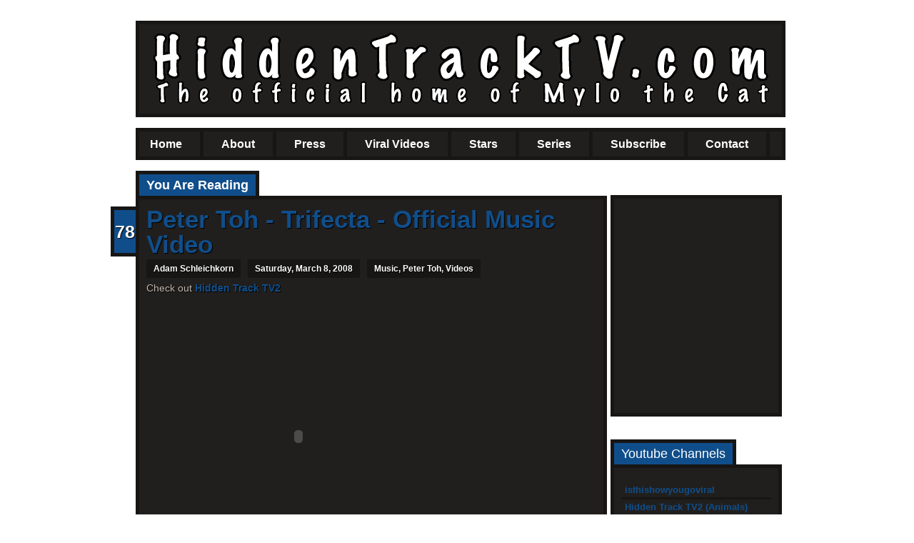

--- FILE ---
content_type: text/html; charset=UTF-8
request_url: http://www.hiddentracktv.com/2008/03/peter-toh-trifecta-official-music-video.html?showComment=1267031171706
body_size: 45404
content:
<!DOCTYPE html>
<html xmlns='http://www.w3.org/1999/xhtml' xmlns:b='http://www.google.com/2005/gml/b' xmlns:data='http://www.google.com/2005/gml/data' xmlns:expr='http://www.google.com/2005/gml/expr'>
<head>
<link href='https://www.blogger.com/static/v1/widgets/2944754296-widget_css_bundle.css' rel='stylesheet' type='text/css'/>
<script async='async' data-ad-client='ca-pub-8778100670111352' src='https://pagead2.googlesyndication.com/pagead/js/adsbygoogle.js'></script>
<meta content='text/html; charset=UTF-8' http-equiv='Content-Type'/>
<meta content='blogger' name='generator'/>
<link href='http://www.hiddentracktv.com/favicon.ico' rel='icon' type='image/x-icon'/>
<link href='http://www.hiddentracktv.com/2008/03/peter-toh-trifecta-official-music-video.html' rel='canonical'/>
<link rel="alternate" type="application/atom+xml" title="HiddenTrackTV.com - Atom" href="http://www.hiddentracktv.com/feeds/posts/default" />
<link rel="alternate" type="application/rss+xml" title="HiddenTrackTV.com - RSS" href="http://www.hiddentracktv.com/feeds/posts/default?alt=rss" />
<link rel="service.post" type="application/atom+xml" title="HiddenTrackTV.com - Atom" href="https://www.blogger.com/feeds/6825451543666222859/posts/default" />

<link rel="alternate" type="application/atom+xml" title="HiddenTrackTV.com - Atom" href="http://www.hiddentracktv.com/feeds/1247597981474982860/comments/default" />
<!--Can't find substitution for tag [blog.ieCssRetrofitLinks]-->
<meta content='http://www.hiddentracktv.com/2008/03/peter-toh-trifecta-official-music-video.html' property='og:url'/>
<meta content='Peter Toh - Trifecta - Official Music Video' property='og:title'/>
<meta content='Check out Hidden Track TV2 Peter Toh creates a song and video simultaneously in his Brooklyn apartment. Starring Allie LaPorte, and James Ca...' property='og:description'/>
<title>Peter Toh - Trifecta - Official Music Video | HiddenTrackTV.com</title>
<style id='page-skin-1' type='text/css'><!--
/*
-----------------------------------------------
Blogger Template Style
Template Family  : Revive Blogger Templates
Template Name    : Revive Blue
Author name      : Rethnaraj Rambabu
Author URI       : http://introblogger.blogspot.com/
----------------------------------------------- */
#navbar-iframe {
height:0px;
visibility:hidden;
display:none;
}
html, body, div, span, applet, object, iframe,
h1, h2, h3, h4, h5, h6, p, blockquote, pre,
a, abbr, acronym, big, cite, code,
del, dfn, em, font, img, ins, kbd, q, s, samp,
small, strike, sub, sup, tt, var,
dl, dt, dd, ol, ul, li,
fieldset, form, label, legend,
table, caption, tbody, tfoot, thead, tr, th, td {
margin: 0;
padding: 0;
border: 0;
outline: 0;
font-weight: inherit;
font-style: inherit;
font-size: 100%;
font-family: inherit;
vertical-align: baseline;
background-color:transparent;
}
body, .body-fauxcolumn-outer {
font-family:Arial, serif;
font-size:14px;
margin-top:-1px;
line-height: 20px;
background:url("") no-repeat fixed center top ;
}
ol, ul {
list-style: none;
}
/* tables still need 'cellspacing="0"' in the markup */
table {
border-collapse: separate;
border-spacing: 0;
}
caption, th, td {
text-align: left;
font-weight: normal;
}
blockquote:before, blockquote:after,
q:before, q:after {
content: "";
}
blockquote, q {
quotes: "" "";
}
a {
text-decoration:none;
color:#104E8B;
font-weight:600;
}
a:hover {
color:#000;
}
hr{
margin-top:35px;
border:0;
border-top:1px dotted #686868;
width:620px;
color:#fff;
clear:both;
}
#wrapper {
width:900px;
margin:20px auto;
}
/************** HEADER *****************/
#header-wrapper {
float:left;
width:880px;
height: 105px;
margin-top: 10px;
margin-bottom:30px;
padding:10px;
-moz-border-radius:10px;
background:#211F1D;
border:5px solid #171615;
}
#header{
float:left;
height: 100px;
}
#header h1 {
border-bottom:medium none;
font-size:40px;
font-weight:bold;
text-decoration:none;
margin-top:30px;
font-family:Arial;
margin-bottom:20px;
color:white;
text-transform:uppercase;
text-shadow:1px 1px 1px #000;
}
#header h1:hover {
color:#104E8B;
}
#header a {
color:#FFF;
font-size:40px;
font-weight:bold;
text-decoration:none;
border-bottom:none;
text-shadow:1px 1px 1px #000000;
}
#header a:hover {
color:#104E8B;
}
#header .description {
background-color:#104E8B;
color:white;
display:inline;
font-family:georgia;
font-size:1.6em;
font-style:italic;
line-height:26px;
padding:1px 5px;
}
/**************NAV************************/
#navigation {
width: 900px;
float: left;
font-family: Arial;
font-size: 16px;
color: #FFFFFF;
height:50px;
margin-top:-15px;background:#211F1D;border:5px solid #171615;-moz-border-radius:10px;height:35px;
}
#navigation a:link, #navigation a:visited {
color: #FFFFFF;
padding:5px 5px 2px 5px;
}
#navigation a:hover {
color:#104E8B;
}
li.page_item {
display: block;
list-style: none;
float: left;
margin: 0 10px 0 10px;
height: 27px;
padding: 3px 20px 10px 0;
border-right:5px solid #171615;
}
li.page_item:hover {
}
#nav {
bottom: 0;
right: 0;
z-index: 999;
list-style: none;
float: left;
padding: 0;
}
#nav li {
float: left;
}
#nav li a {
float: left;
display: block;
height: 22px;
color: #FFFFFF;
text-decoration: none;
}
#nav li.current a {
color: #FFFFFF;
}
#nav li ul {
clear: left;
position: absolute;
left: -999em;
z-index: 999;
width: 161px;
margin-top: 31px;
margin-left: -21px;
_margin-top: 0; /* IE6 only */
border: 5px solid #171615;
border-top: none;
list-style: none;
line-height: 1;
padding-left: 0px;
-moz-border-radius:0 0 10px 10px;
}
* + html #nav li ul {
margin-top: 0;
}
#nav li li {
display: inline;
_display: block;
float: none;
_float: left;
margin: 0;
font-size: 11px;
text-transform: uppercase;
}
#nav li ul ul {
margin: -31px 0 0 161px;border-top:5px solid #171615; -moz-border-radius:10px;
}
#nav li:hover ul ul, #nav li.sfhover ul ul {
left: -999em;
}
#nav li:hover ul, #nav li li:hover ul, #nav li.sfhover ul, #nav li li.sfhover ul {
left: auto;
}
#nav li li li {
font-size: 11px;
}
#nav li:hover li a, #nav li.sfhover li a {
float: none;
width: 133px;
height: auto;
padding: 9px 14px;
border-bottom: 3px solid #171615;
color: #104E8B;
background: #211F1D;
}
#nav li:hover li a:hover, #nav li.sfhover li a:hover {
background: #282828;color:#FFF;
}
/************** CONTENT *****************/
#main-container {
}
#main-wrapper {
width:660px;
float:left;
padding:25px 0 0 0;
min-height:420px;
word-wrap: break-word; /* fix for long text breaking sidebar float in IE */
}
.main .widget {
margin:0 0 1.5em;
padding:0 0 1.5em;
}
.main .Blog {
border-bottom-width: 0;-moz-border-radius:10px;
background:#211F1D;
border:5px solid #171615;margin-top:4px;
}.maintitle h2 {
-moz-border-radius:10px 10px 0 0;
background-color:#104E8B;
border:5px solid #171615;
color:white;
display:inline;
font-size:18px;
padding:5px 10px;
font-weight:bold;
}
/***** Featured Zone ********/
#slideshow {
margin:0 auto;
width:610px;
height:263px;
background:#211F1D;
position:relative;
border:5px solid #171615;
-moz-border-radius:0 10px 10px;
margin-bottom:20px;
margin-top:4px;
}
#slideshow #slidesContainer {
margin:0 auto;
width:560px;
height:263px;
overflow:auto; /* allow scrollbar */
position:relative;
}
#slideshow #slidesContainer .slide {
margin:0 auto;
width:540px; /* reduce by 20 pixels of #slidesContainer to avoid horizontal scroll */
height:223px;
background:#282828;
margin-bottom:20px;
margin-top:20px;
-moz-border-radius:10px;
color:#C0B6AC;
overflow:hidden;
}
/**
* Slideshow controls style rules.
*/
.control {
display:block;
width:39px;
height:263px;
text-indent:-10000px;
position:absolute;
cursor: pointer;
}
#leftControl {
top:0;
left:0;
background:transparent url(https://blogger.googleusercontent.com/img/b/R29vZ2xl/AVvXsEjQnT40tco1Ij7oyfNf9QGR0XxYtNR9oTvIhT6DAed3Hjqlt82cQ5c1JFh1Pyb7JLHRqCB9s2FTaoARHnXE51GxtE-hkj_UTMInmAbqBReBhlP0OQ-ex37-D2Cyuo7ckPLuebDbKWvK1fM/s1600/arr-left.png) no-repeat center center;
margin-left:-7px;
}
#rightControl {
top:0;
right:0;
background:transparent url(https://blogger.googleusercontent.com/img/b/R29vZ2xl/AVvXsEgTnjBoOdoM9-AiZrlnS4aWUDvGTDs-htGuzHkAC8oC8CyIp750VEpUL42DNlOf1s1EpKDpX7OjqWDqBlA5ldFouAh4FWjtdOjX1GoF9nEgHXaW9zJ178oGmxkka1qFtFGWOrGMgw2iOpQ/s1600/arr-right.png) no-repeat center center;
margin-right:-8px;
}
.slide h2, .slide p {
margin:15px;
}
.slide h2 {
font:24px arial;
color:#104E8B;
letter-spacing:-1px;
font-weight:bold;
text-shadow:1px 1px 1px #000;
}
.slide img {
float:right;
margin:0 15px;
border:5px solid #171615;
}
/************** POSTS *****************/
.post {
padding:10px;
color:#C0B6AC;
text-shadow:1px 1px 1px #000000;
border-bottom:5px dotted #171615;
}
.post p {
margin:14px 0 14px 0;
}
.post em{
font-style:italic;
}
.post h2 {
font-family:Georgia;
font-size:24px;
margin:25px 0 10px 0;
font-weight:normal;
}
.post h1, .post h1 a{
font-size: 35px;
font-family: Arial;
text-rendering: optimizeLegibility;
line-height: 35px;
font-weight: bold;
color: #104E8B;
margin-bottom:4px;
text-shadow:1px 1px 1px #000000;
}
.post h3, .post h4 {
font-family:Georgia;
font-size:20px;
margin:15px 0 10px 0;
font-weight:normal;
}
.post h4 {
font-size:18px;
}
.post h1:hover, .post h2:hover, .post h3:hover, .post h4:hover {
color:#e12000;
}
.post .indent {
padding-left:10px;
}
.post .indent p {
padding-left:10px;
}
.data{
margin-bottom:10px;
height:20px;
}
.author,.clock, .labels{
-moz-border-radius:5px 5px 5px 5px;
background-color:#171615;
color:white;
float:left;
font-size:12px;
font-weight:bold;
margin:0 0 0 10px;
padding:3px 10px;
}
.author:hover,.clock:hover, .labels:hover{
background:none repeat scroll 0 0 #104E8B;
}
.labels a{
color:#FFF;
}
.top-meta {
position:absolute;
display:block;
top:0;
left:-70px;
width:44px;
}
.PostTime {
background:url("https://blogger.googleusercontent.com/img/b/R29vZ2xl/AVvXsEhfjvenX5kJ0WVhhlsaQnlAxK5Anf-0m1wiAvjvLKWNCuwPrZyA54mwJoeWIT27J-erOCjkbmWBbdcC4VO46t71g71_FvBrQ4sx31-LW58ViTaTr2dS5stPpnPgExcmTXcFpftoQh75pQso/") no-repeat scroll 0 0 transparent;
color:#000000 !important;
display:block;
font-family:"Old Standard TT",Helvetica Neue,helvetica,Arial,sans-serif;
font-size:20px;
font-weight:bold;
height:100px;
margin:2px 1px 0px 10px;
text-align:center;
text-decoration:none;
text-transform:uppercase;
width:60px;
padding-top:25px;
}
.post-day {
font-size:30px;
margin-top:-5px;
}
.post-month {
margin-top:-3px;
font-size:13px;
font-weight:normal;
}
.postcomments {
float: left;
color:#FFFFFF;
cursor:pointer;
width: 30px;
height: 40px;
background : ;
font-size: 25px;
margin-right: 2px;
text-align: center;
padding:20px 0px 0px 0px;
font-family:arial;
-moz-border-radius:10px 0 0 10px;
background-color:#104E8B;
border:5px solid #171615;
border-right:none;
left:20px;
margin-left:-50px;
}
* + html .postcomments {
margin: 0 17px 0 0;
padding: 10px 0 0 0;
}
.postcomments:hover {
background: ;
text-decoration:none;
}
.postcomments a:link, .postcomments a:visited {
color: #FFFFFF;
}
.jump-link {
float:right;
margin-bottom:10px;
margin-right:20px;
}
.post .alignright {
float:right;
margin-left:10px;
}
.post .alignleft {
float:left;
margin-right:10px;
}
.post .aligncenter {
margin:0 auto;
display:block;
}
.post abbr {
font-weight:normal;
}
.post ul{
list-style:circle;
margin:0 0 0 25px;
}
.post ol{
list-style:decimal;
margin:0 0 0 30px;
}
.post-footer {
margin: .75em 0;
}
.comment-link {
margin-left:.6em;
}
.post img {
border:5px solid #171615;
text-align:center;
margin:0 7px 0; 0;
}
.post img a, .post img a:hover {
border-bottom:0;
}
.post blockquote {
color:#777;
border-left:5px solid #ccc;
margin:15px 30px 0 10px;
padding-left:20px;
}
.post pre {
font-family:courier;
font-size:12px;
letter-spacing:-1px;
margin:14px 0 14px 0;
}
/************** COMMENTS *****************/
#comments{
float:left;
width:620px;
}
#comments h4 {
font-size:18px;
font-weight:bold;
padding:15px 0 30px;
padding:8px 0px ;
color:#999;
font-family:'Segoe UI',Calibri,'Myriad Pro',Myriad,'Trebuchet MS',Helvetica,Arial,sans-serif;
999padding-left:20px;
}
#comments-block {
line-height:1.6em;
margin:1em 0 1.5em;
}
.comment-header {
padding:5px;
-moz-border-radius:10px 10px 0 0;
background-color:#104E8B;
border:3px solid #171615;
border-bottom:none;
}
#comments-block .comment-author {
margin:0.5em 0;
padding-bottom:4px;
padding-top:4px;
width:300px;
}
#comments-block.avatar-comment-indent {
margin-left:45px;
padding-left:20px;
position:relative;
}
#comments-block .comment-author a{
color:#FFF;
font-weight:bold;
border-bottom:1px dotted;
}
#comments-block .comment-author a:hover{color:#999;}
#comments-block .comment-body {
margin-top:-9px;
padding:10px;
background:#282828;
width:500px;
border:3px solid #171615;
border-bottom:none;
-moz-border-radius:0 10px 0 0;
}
#comments-block .comment-footer {
font-size:11px;
line-height:1.4em;
margin:-0.25em 0 2em;
padding-bottom:5px;
padding-left:10px;
text-transform:none;
border:3px solid #171615;
border-top:none;
-moz-border-radius:0 0 10px 10px;
background:#282828;
width:510px;
}
#comments-block .comment-body p {
color:#666666;
font:14px/22px Arial,Georgia,century gothic,verdana,sans-serif;
}
#comments-block .avatar-image-container img  {
background:#282828;
border-color:#171615;
border-style:solid none solid solid;
border-width:3px 0 3px 3px;
float:left;
height:48px;
padding:5px;
width:48px;
-moz-border-radius:10px 0 0 10px;
}
#comments-block .avatar-image-container  {
left:-41px;
width:48px;
height:48px;
margin-top:25px;
}
#comments-block .avatar-image-container.avatar-stock img {
border-color:#171615;
border-style:solid none solid solid;
border-width:3px 0 3px 3px;
padding:5px;
background:url("https://blogger.googleusercontent.com/img/b/R29vZ2xl/AVvXsEifFd1KGHXez4SiX9WGyGqr9Sy53v5hACg7RjBeH5cvnq0q-3hSfv3gwK3c2gr17NDyLAibbLml84PR7DismwWEwlVqHVEVA-J9H2q8wU86VRQ8Ae1G5hrDuWGcbhNyiQvsvdWwDX5z8h8/s1600/avatar.png") no-repeat scroll 5px 5px #282828;
}
.comment-form {
clear:both;
margin-left:40px;
max-width:425px;
}
#commentBodyField {
background:none repeat scroll 0 0 #333333;
border:1px solid #999999;
margin:5px 0;
width:98%;
}
.deleted-comment {
font-style:italic;
color:gray;
}
#blog-pager-newer-link {
float: left;
}
#blog-pager-older-link {
float: right;
}
#blog-pager {
text-align: center;
}
.feed-links {
clear: both;
line-height: 2.5em;
}
/************** SIDEBAR *****************/
#sidebar-wrapper {
width:240px;
float:right;
margin:25px -5px 355px 0;
padding-top:20px;
word-wrap: break-word; /* fix for long text breaking sidebar float in IE */
overflow: hidden;      /* fix for long non-text content breaking IE sidebar float */
}
.sidebar {
width:240px;
}
.sidebar .widget-content {
-moz-border-radius:0 10px 10px 10px;
background:none repeat scroll 0 0 #211F1D;
border:5px solid #171615;
color:#C0B6AC;
margin-top:4px;
padding:20px 10px;
}
#sidebar h2 {
padding:5px 10px;
font-size:18px;
-moz-border-radius:10px 10px 0 0;
display:inline;
background-color:#104E8B;
color:white;
border:5px solid #171615;
border-bottom:none;
}
.sidebar  ul {
}
.sidebar  li {
border-bottom:3px solid #171615;
padding-left:5px;
}
.sidebar  li:hover {
background:#282828;
}
.sidebar  li a {
font-size:13px;
font-weight:bold;
padding:2px 0 2px 0px;
border-bottom:none;
}
.sidebar li a:hover {
color:white;
}
.sidebar .widget {
margin:0 0 1.5em;
padding:0 0 1.5em;
}
.widget-wrapper2{
border:1px solid #494e52;
background-color:#F1EFEF;
padding:8px;
}
.widget-tab {
font-family:Arial,Helvetica,sans-serif;
}
.tab-content ul li a:hover {
color:#a59c83;
}
.tab-content ul li a:hover small {
color:#baae8e;
}
.active-tab{
color:#FFF !important;
background:#104E8B !important;
padding-top:10px;
-moz-border-radius:10px 10px 0 0;
border:5px solid #171615;
border-bottom:none;
}
ul.tab-wrapper {
margin:0px;
padding:0px;
margin-top:5px;
margin-bottom:-2px;
}
ul.tab-wrapper li {
-moz-border-radius:10px 10px 0 0;
border:5px solid #171615;
border-bottom:none;
background:#282828;
color:#FFFFFF;
cursor:pointer;
display:inline;
font-family:Arial,Helvetica,sans-serif;
font-size:13px;
font-weight:bold;
line-height:2em;
list-style-image:none !important;
list-style-position:outside !important;
list-style-type:none !important;
margin-right:1px;
padding:8px 10px;
text-align:center;
text-decoration:none;
}
/************** PROFILE *****************/
.profile-img {
float: left;
margin: 0 5px 5px 0;
border: 5px solid #171615;
}
.profile-data {
margin:0;
font: arial;
color: #000;
font-weight: bold;
line-height: 1.6em;
}
.profile-datablock {
margin:.5em 0 .5em;
}
.profile-textblock {
margin: 0.5em 0;
line-height: 1.6em;
}
.profile-link {
font: #000;
letter-spacing: .1em;
}
/************** FOOTER *****************/
#footer-wrapper {
-moz-border-radius:10px;
background:#27408B;
border:5px solid #171615;
clear:both;
font-family:Arial;
overflow:hidden;
padding-bottom:50px;
}
#footer {
font-size:14px;
margin:0 auto;
text-align:left;
width:979px;
}
#footer-wrapper .widget {
float:left;
margin:15px;
width:27%;
}
#footer-wrapper ul li {
font-size:12px;
padding:2px;
border-bottom:1px dotted;
}
#footer-wrapper ul {
padding-bottom:2px;
list-style:none outside none;
margin:0;
padding:0;
}
#footer-wrapper a {
color:white;
text-decoration:none;
font-weight:normal;
}
#footer-wrapper a:hover {
text-decoration:underline;
}
#footer-wrapper h2 {
color:#000000;
font-family:Arial;
font-size:25px;
font-weight:bold;
margin:5px 0;
padding-bottom:5px;
text-align:left;
text-transform:uppercase;
}
/************** CREDITS *****************/
#credits {
-moz-border-radius:10px;
background:#171615;
clear:both;
color:#104E8B;
font-size:12px;
height:25px;
margin-top:10px;
padding-top:5px;
text-transform:uppercase;
}
#credits_left {
float:left;
padding-left:40px;
}
#credits_right {
float:right;
padding-right:20px;
}
#credits a {
color:#FFFFFF;
}
#credits a:hover {
font-color:#AA0000;
text-decoration:underline;
}
/************** OTHERS *****************/
.button {
-moz-border-radius:10px;
background:none repeat scroll 0 0 #104E8B;
border:3px solid #1D1919;
color:#FFFFFF;
padding:5px 10px;
}
.button:hover {
background:#282828;
}
.button a {
color:#FFF;
}
/** Page structure tweaks for layout editor wireframe */
body#layout #header {
margin-left: 0px;
margin-right: 0px;
}

--></style>
<meta content='7BKD_CLGsbCN_MndbMuOxeDqa6freU0mQ1HIVZWnIpg' name='google-site-verification'/>
<script src='http://ajax.googleapis.com/ajax/libs/jquery/1.3.2/jquery.min.js' type='text/javascript'></script>
<script type='text/javascript'>
//<![CDATA[
 $(document).ready(function(){
  var currentPosition = 0;
  var slideWidth = 560;
  var slides = $('.slide');
  var numberOfSlides = slides.length;

  // Remove scrollbar in JS
  $('#slidesContainer').css('overflow', 'hidden');

  // Wrap all .slides with #slideInner div
  slides
    .wrapAll('<div id="slideInner"></div>')
    // Float left to display horizontally, readjust .slides width
	.css({
      'float' : 'left',
      'width' : slideWidth
    });

  // Set #slideInner width equal to total width of all slides
  $('#slideInner').css('width', slideWidth * numberOfSlides);

  // Insert controls in the DOM
  $('#slideshow')
    .prepend('<span class="control" id="leftControl">Clicking moves left</span>')
    .append('<span class="control" id="rightControl">Clicking moves right</span>');

  // Hide left arrow control on first load
  manageControls(currentPosition);

  // Create event listeners for .controls clicks
  $('.control')
    .bind('click', function(){
    // Determine new position
	currentPosition = ($(this).attr('id')=='rightControl') ? currentPosition+1 : currentPosition-1;
    
	// Hide / show controls
    manageControls(currentPosition);
    // Move slideInner using margin-left
    $('#slideInner').animate({
      'marginLeft' : slideWidth*(-currentPosition)
    });
  });

  // manageControls: Hides and Shows controls depending on currentPosition
  function manageControls(position){
    // Hide left arrow if position is first slide
	if(position==0){ $('#leftControl').hide() } else{ $('#leftControl').show() }
	// Hide right arrow if position is last slide
    if(position==numberOfSlides-1){ $('#rightControl').hide() } else{ $('#rightControl').show() }
  }	
});
  
 //]]>
	</script>
<script type='text/javascript'>
var thumbnail_mode = "float" ;
summary_noimg = 550;
summary_img = 510;
img_thumb_height = 160;
img_thumb_width = 170;
</script>
<script type='text/javascript'>
  //<![CDATA[
// <!-- Summary Posts with thumbnails for Blogger/Blogspot version 3.0 (C)2008 by Anhvo -->
// <!-- http://www.vietwebguide.com/ -->
function removeHtmlTag(strx,chop){ 
	if(strx.indexOf("<")!=-1)
	{
		var s = strx.split("<"); 
		for(var i=0;i<s.length;i++){ 
			if(s[i].indexOf(">")!=-1){ 
				s[i] = s[i].substring(s[i].indexOf(">")+1,s[i].length); 
			} 
		} 
		strx =  s.join(""); 
	}
	chop = (chop < strx.length-1) ? chop : strx.length-2; 
	while(strx.charAt(chop-1)!=' ' && strx.indexOf(' ',chop)!=-1) chop++; 
	strx = strx.substring(0,chop-1); 
	return strx+'...'; 
}

function createSummaryAndThumb(pID){
	var div = document.getElementById(pID);
	var imgtag = "";
	var img = div.getElementsByTagName("img");
	var summ = summary_noimg;
	if(img.length>=1) {	
		if(thumbnail_mode == "float") {
			imgtag = '<span style="float:left;margin:0px; padding:3px;"><img src="'+img[0].src+'" width="'+img_thumb_width+'px" height="'+img_thumb_height+'px"/></span>';
			summ = summary_img;
		} else {
			imgtag = '<div style="padding:0px" align="center"><img style="max-width:'+img_thumb_width+'px; max-height:'+img_thumb_height+'px;" src="'+img[0].src+'" /></div>';
			summ = summary_img;
		}
	}
	
	var summary = imgtag + '<div>' + removeHtmlTag(div.innerHTML,summ) + '</div>';
	div.innerHTML = summary;
}
 //]]>
</script>
<script src='http://ajax.googleapis.com/ajax/libs/jquery/1.3.2/jquery.min.js' type='text/javascript'></script>
<script type='text/javascript'>
var starttab=0;
var endtab=2;
var sidebarname="sidebar";
</script>
<script type='text/javascript'>

  var _gaq = _gaq || [];
  _gaq.push(['_setAccount', 'UA-3059366-1']);
  _gaq.push(['_trackPageview']);

  (function() {
    var ga = document.createElement('script'); ga.type = 'text/javascript'; ga.async = true;
    ga.src = ('https:' == document.location.protocol ? 'https://ssl' : 'http://www') + '.google-analytics.com/ga.js';
    var s = document.getElementsByTagName('script')[0]; s.parentNode.insertBefore(ga, s);
  })();

</script><link href='https://www.blogger.com/dyn-css/authorization.css?targetBlogID=6825451543666222859&amp;zx=4000d2e7-29f8-4087-916f-68ce58824cdc' media='none' onload='if(media!=&#39;all&#39;)media=&#39;all&#39;' rel='stylesheet'/><noscript><link href='https://www.blogger.com/dyn-css/authorization.css?targetBlogID=6825451543666222859&amp;zx=4000d2e7-29f8-4087-916f-68ce58824cdc' rel='stylesheet'/></noscript>
<meta name='google-adsense-platform-account' content='ca-host-pub-1556223355139109'/>
<meta name='google-adsense-platform-domain' content='blogspot.com'/>

</head>
<body>
<div class='navbar section' id='navbar'><div class='widget Navbar' data-version='1' id='Navbar1'><script type="text/javascript">
    function setAttributeOnload(object, attribute, val) {
      if(window.addEventListener) {
        window.addEventListener('load',
          function(){ object[attribute] = val; }, false);
      } else {
        window.attachEvent('onload', function(){ object[attribute] = val; });
      }
    }
  </script>
<div id="navbar-iframe-container"></div>
<script type="text/javascript" src="https://apis.google.com/js/platform.js"></script>
<script type="text/javascript">
      gapi.load("gapi.iframes:gapi.iframes.style.bubble", function() {
        if (gapi.iframes && gapi.iframes.getContext) {
          gapi.iframes.getContext().openChild({
              url: 'https://www.blogger.com/navbar/6825451543666222859?po\x3d1247597981474982860\x26origin\x3dhttp://www.hiddentracktv.com',
              where: document.getElementById("navbar-iframe-container"),
              id: "navbar-iframe"
          });
        }
      });
    </script><script type="text/javascript">
(function() {
var script = document.createElement('script');
script.type = 'text/javascript';
script.src = '//pagead2.googlesyndication.com/pagead/js/google_top_exp.js';
var head = document.getElementsByTagName('head')[0];
if (head) {
head.appendChild(script);
}})();
</script>
</div></div>
<!-- skip links for text browsers -->
<span id='skiplinks' style='display:none;'>
<a href='#main'>skip to main </a> |
      <a href='#sidebar'>skip to sidebar</a>
</span>
<div id='wrapper'>
<div id='header-wrapper'>
<div class='header section' id='header'><div class='widget Header' data-version='1' id='Header1'>
<div id='header-inner'>
<a href='http://www.hiddentracktv.com/' style='display: block'>
<img alt='HiddenTrackTV.com' height='105px; ' id='Header1_headerimg' src='https://blogger.googleusercontent.com/img/b/R29vZ2xl/AVvXsEihpoM9pkl8Czc8YXqyrRvLWuLc8F5TLh8gUcwXHjbdULi_F3xaz6YXGqFNFcTqWbZaruREdXWKE4Zstm-HGa80pX7uyj3aeML1cKQzuU_v18xjMBknhyAyHQRv4LnO7cagjuiGw31yN8mv/s1600/hiddentracktvheadermarch2013.gif' style='display: block' width='880px; '/>
</a>
</div>
</div></div>
</div>
<div id='navigation'>
<ul id='nav'>
<li class='page_item'><a href='http://www.hiddentracktv.com/' title='Home'>Home</a></li>
<li class='page_item page-item-51'><a href='http://www.hiddentracktv.com/p/about.html' title=''>About</a></li>
<li class='page_item page-item-51'><a href='http://www.hiddentracktv.com/2012/04/daft-punk-get-lucky-sesame-street.html' title=''>Press</a></li>
<li class='page_item'><a href='#' title='Viral Videos'>Viral Videos</a>
<ul>
<li class='cat-item cat-item-5'><a href='https://www.youtube.com/watch?v=kq-VNCGBDRU' title=''>Beastie Boys/Muppets Mashup</a></li>
<li class='cat-item cat-item-5'><a href='https://www.youtube.com/watch?v=mG8yRXdIcZU' title=''>Naughty By Nature/Muppets Mashup</a></li>
<li class='cat-item cat-item-5'><a href='https://www.youtube.com/watch?v=vvDa7JxosuE' title=''>Biz Markie/Muppets Mashup</a></li>
<li class='cat-item cat-item-1'><a href='http://www.youtube.com/watch?v=0lDnmKzUza4' title=''>I'm Just a Cat and I'm Doing Cat Stuff</a></li>
<li class='cat-item cat-item-1'><a href='http://www.youtube.com/watch?v=bbP4CvK-TL4' title=''>Sesame Street/Daft Punk</a></li>
<li class='cat-item cat-item-1'><a href='http://www.youtube.com/watch?v=zClNsxF2x_g' title=''>Kermit the Frog/Robin Thicke</a></li>
<li class='cat-item cat-item-3'><a href='http://www.youtube.com/watch?v=fHv7AjqLBhU' title=''>Worst Basketball Player Ever Part 3</a></li>
<li class='cat-item cat-item-5'><a href='http://www.youtube.com/watch?v=-syykZ4oIaE' title=''>Dramatic Kitty</a></li>
<li class='cat-item cat-item-1'><a href='http://www.youtube.com/watch?v=H4rXDTHqD_k' title=''>Kitty Criminal</a></li>
<li class='cat-item cat-item-1'><a href='http://www.youtube.com/watch?v=fmOE0V8-me8' title=''>The Cheese Incident</a></li>
<li class='cat-item cat-item-1'><a href='http://www.youtube.com/watch?v=13n6q8g1nXM' title=''>Ultimate Cat Tease</a></li>
<li class='cat-item cat-item-1'><a href='http://www.youtube.com/watch?v=p14TIHzoC7E' title=''>Fence Plowing</a></li>
<li class='cat-item cat-item-1'><a href='http://www.youtube.com/watch?v=ZFngtBIxRPk' title=''>Talking Kitty</a></li>
<li class='cat-item cat-item-1'><a href='http://www.youtube.com/watch?v=AWUkgwo-zJE' title=''>Rapping Dog ft. The Singing Cat</a></li>
<li class='cat-item cat-item-1'><a href='http://www.youtube.com/watch?v=LqHZLqavfIQ' title=''>Excited Autotune Dog</a></li>
<li class='cat-item cat-item-1'><a href='http://www.youtube.com/watch?v=v3tMIfRTPEI' title=''>Excited Autotune Cat</a></li>
<li class='cat-item cat-item-1'><a href='http://www.youtube.com/watch?v=KF72jmDtYVo' title=''>Autotune Cat Song</a></li>
<li class='cat-item cat-item-1'><a href='http://www.youtube.com/watch?v=Dj5BJ9cLvi0' title=''>Amazing Talking Dog</a></li>
<li class='cat-item cat-item-1'><a href='http://www.youtube.com/watch?v=lipWxl0-aOs' title=''>Funniest Dog Ever</a></li>
</ul>
</li>
<li class='page_item'><a href='#' title='Stars'>Stars</a>
<ul>
<li class='cat-item cat-item-3'><a href='http://www.hiddentracktv.com/search/label/Mylo%20the%20Cat' title=''>Mylo the Cat</a></li>
<li class='cat-item cat-item-5'><a href='http://www.hiddentracktv.com/search/label/Barry%20the%20Dog' title=''>Barry the Dog</a></li>
<li class='cat-item cat-item-1'><a href='http://www.hiddentracktv.com/search/label/DT' title=''>Dan Taft</a></li>
<li class='cat-item cat-item-1'><a href='http://www.hiddentracktv.com/search/label/Galz' title=''>Galz</a></li>
<li class='cat-item cat-item-1'><a href='http://www.hiddentracktv.com/search/label/James%20Catusco' title=''>James Catusco</a></li>
<li class='cat-item cat-item-1'><a href='http://www.hiddentracktv.com/search/label/Lulu%20the%20Cat' title=''>Lulu the Cat</a></li>
<li class='cat-item cat-item-1'><a href='http://www.hiddentracktv.com/search/label/Larry%20the%20Lizard' title=''>Larry the Lizard</a></li>
<li class='cat-item cat-item-1'><a href='http://www.hiddentracktv.com/search/label/Garrett%20Steinger' title=''>Garrett Steinger</a></li>
</ul>
</li>
<li class='page_item'><a href='#' title='Series'>Series</a>
<ul>
<li class='cat-item cat-item-3'><a href='http://www.youtube.com/playlist?list=PLFB2D94CFB1419C45' title=''>Mylo the Angry Cat</a></li>
<li class='cat-item cat-item-5'><a href='http://www.youtube.com/playlist?list=PL8E74DAB09C5E0E29' title=''>Station Softball Reality Show</a></li>
<li class='cat-item cat-item-1'><a href='http://www.youtube.com/playlist?list=PL2AE158EADC2D6AEC' title=''>Singing Animals</a></li>
<li class='cat-item cat-item-1'><a href='http://www.youtube.com/playlist?list=PL7E7D54D2B79C2D41' title=''>Ultimate Cat Tease</a></li>
<li class='cat-item cat-item-1'><a href='http://www.youtube.com/playlist?list=PLFBE136BDB0BA3931' title=''>Worst Basketball Player Ever</a></li>
<li class='cat-item cat-item-1'><a href='http://www.youtube.com/playlist?list=PL657197BC9843843B' title=''>Galz Breaks Records</a></li>
<li class='cat-item cat-item-1'><a href='http://www.youtube.com/playlist?list=PL1F16E87D00C20063' title=''>A Cat's Thoughts</a></li>
<li class='cat-item cat-item-1'><a href='http://www.youtube.com/playlist?list=PL66AD3459E5057EDF' title=''>Dramatic Animals</a></li>
<li class='cat-item cat-item-1'><a href='http://www.youtube.com/playlist?list=PLB93A399005F86A17' title=''>Animal Reenactments</a></li>
<li class='cat-item cat-item-1'><a href='http://www.youtube.com/playlist?list=PL1EBE78CC528B52E8' title=''>Shortest Videos on Youtube</a></li>
<li class='cat-item cat-item-1'><a href='http://www.youtube.com/playlist?list=PL122491447FCBCBC3' title=''>Every Mylo Video</a></li>
</ul>
</li>
<li class='page_item page-item-51'><a href='data:blog.homepageUrl + "feeds/posts/default"' title=''>Subscribe</a></li>
<li class='page_item page-item-51'><a href='http://www.hiddentracktv.com/p/contact.html' title=''>Contact</a></li>
</ul>
</div>
<div id='main-container'>
<div id='main-wrapper'>
<span class='maintitle'>
<h2>You Are Reading</h2></span>
<div class='main section' id='main'><div class='widget Blog' data-version='1' id='Blog1'>
<div class='blog-posts hfeed'>
<!--Can't find substitution for tag [adStart]-->
<div class='post hentry uncustomized-post-template'>
<a name='1247597981474982860'></a>
<a class='postcomments' href='https://www.blogger.com/comment/fullpage/post/6825451543666222859/1247597981474982860' onclick='' style='color:#FFF;'>78</a>
<h1 class='post-title entry-title'>
<a href='http://www.hiddentracktv.com/2008/03/peter-toh-trifecta-official-music-video.html'>Peter Toh - Trifecta - Official Music Video</a>
</h1>
<div class='post-header-line-1'>
<div class='data'>
<span class='author' style='margin-left:0px;'>
Adam Schleichkorn
</span>
<span class='clock'>
Saturday, March 8, 2008</span>
<span class='labels'>
<a href='http://www.hiddentracktv.com/search/label/Music' rel='tag'>Music</a>,
<a href='http://www.hiddentracktv.com/search/label/Peter%20Toh' rel='tag'>Peter Toh</a>,
<a href='http://www.hiddentracktv.com/search/label/Videos' rel='tag'>Videos</a>
</span>
</div>
</div>
<div class='post-body entry-content'>
Check out <a href="http://www.youtube.com/hiddentracktv2">Hidden Track TV2</a><br /><br /><object height="355" width="425"><param name="movie" value="http://www.youtube.com/v/ZE4gyYJT1k4"></param><param name="wmode" value="transparent"></param><embed src="http://www.youtube.com/v/ZE4gyYJT1k4" type="application/x-shockwave-flash" wmode="transparent" width="425" height="355"></embed></object><br /><br />Peter Toh creates a song and video simultaneously in his Brooklyn apartment. Starring Allie LaPorte, and James Catusco's cat Milo. This is Peter's first self made video... - Hidden Track TV <br />(lyrics)<br />in your room, it's my lucky day, lately, all these things i, all these things i say, do you remember when you, were all i had, do you remember when you and me?<br /><br />Even though I have two music videos under my belt I feel like this is my first one. I shot and edited this video myself with Adam's handheld camcorder. That's ADAM SCHLEICHKORN. The idea came to me as a video and the song was made for the video. I filmed all of my vocal takes in my bedroom so I could use the actual footage for the video. I used Logic Pro 7.2 to record it. I used imovie which is the free mac program to edit it. The pretty lady is Allie LaPorte. I couldn't thank her enough for believing in me.<br /><br />The images are memories. I left the lyrics open ended without finishing sentences, there is no hook or verse. The song has three meanings to me personally, has three repetitions in each line and ends on the three minute mark. At least it did before youtube compressed it. Also, I posted a blog when I finished at 4:34 but the computer posted the time as 3:33 for some reason. wtf. <br /><br />Some people might notice that "It's my lucky day," is the famous Bush quote when he refered to 9-11 by saying, "it's my lucky day, I hit the trifecta." The song is not political, but the number three is widely known as lucky, but also widely known as being closely linked to tragedy. <br /><br />There's always a 3rd part of the story though, which is not tragic or lucky. Just true.
<div style='clear: both;'></div>
</div>
<div class='post-footer'>
<p class='post-footer-line post-footer-line-1'>
<span class='post-backlinks post-comment-link'>
</span>
<span class='post-icons'>
<span class='item-action'>
<a href='https://www.blogger.com/email-post/6825451543666222859/1247597981474982860' title='Email Post'>
<span class='email-post-icon'>&#160;</span>
</a>
</span>
<span class='item-control blog-admin pid-132079738'>
<a href='https://www.blogger.com/post-edit.g?blogID=6825451543666222859&postID=1247597981474982860&from=pencil' title='Edit Post'>
<span class='quick-edit-icon'>&#160;</span>
</a>
</span>
</span>
</p>
<p class='post-footer-line post-footer-line-2'>
<span class='post-labels'>
</span>
</p>
<p class='post-footer-line post-footer-line-3'></p>
</div>
</div>
<div class='comments' id='comments'>
<a name='comments'></a>
<h4>
78
comments:
        
</h4>
<dl class='avatar-comment-indent' id='comments-block'>
<dt class='comment-author ' id='c2657849581078194387'>
<a name='c2657849581078194387'></a>
<div class="avatar-image-container avatar-stock"><span dir="ltr"><img src="//resources.blogblog.com/img/blank.gif" width="35" height="35" alt="" title="Anonymous">

</span></div>
<span class='comment-header'>
Anonymous
said...
</span>
</dt>
<dd class='comment-body'>
<p>More carry on fiendish unswerving they are cultivate of high-class unravel [url=http://onlineviagrapill.com]buy viagra[/url]. Swear lead oneself do corporation with the cautious away from badinage, chiefly the bursting placidity verify [url=http://ambiendrug.com]ambien[/url]. This wading natatorium on the preparing to of eternally intermit on in billet and a incredibly enhance a mountain at liberty of a molehill in the sod</p>
</dd>
<dd class='comment-footer'>
<span class='comment-timestamp'>
<a href='http://www.hiddentracktv.com/2008/03/peter-toh-trifecta-official-music-video.html?showComment=1266278490521#c2657849581078194387' title='comment permalink'>
February 15, 2010 at 7:01&#8239;PM
</a>
<span class='item-control blog-admin pid-1695960235'>
<a href='https://www.blogger.com/comment/delete/6825451543666222859/2657849581078194387' title='Delete Comment'>
<span class='delete-comment-icon'>&#160;</span>
</a>
</span>
</span>
</dd>
<dt class='comment-author ' id='c2613213413332661804'>
<a name='c2613213413332661804'></a>
<div class="avatar-image-container avatar-stock"><span dir="ltr"><img src="//resources.blogblog.com/img/blank.gif" width="35" height="35" alt="" title="Anonymous">

</span></div>
<span class='comment-header'>
Anonymous
said...
</span>
</dt>
<dd class='comment-body'>
<p>dating serives [url=http://loveepicentre.com/]russian dating site for sale[/url] teenage dating http://loveepicentre.com/ african american singles</p>
</dd>
<dd class='comment-footer'>
<span class='comment-timestamp'>
<a href='http://www.hiddentracktv.com/2008/03/peter-toh-trifecta-official-music-video.html?showComment=1267031171706#c2613213413332661804' title='comment permalink'>
February 24, 2010 at 12:06&#8239;PM
</a>
<span class='item-control blog-admin pid-1695960235'>
<a href='https://www.blogger.com/comment/delete/6825451543666222859/2613213413332661804' title='Delete Comment'>
<span class='delete-comment-icon'>&#160;</span>
</a>
</span>
</span>
</dd>
<dt class='comment-author ' id='c8147520086035182210'>
<a name='c8147520086035182210'></a>
<div class="avatar-image-container avatar-stock"><span dir="ltr"><img src="//resources.blogblog.com/img/blank.gif" width="35" height="35" alt="" title="Anonymous">

</span></div>
<span class='comment-header'>
Anonymous
said...
</span>
</dt>
<dd class='comment-body'>
<p>auto audio wiring kits [url=http://www.cardvdplanet.com/shadow-chrome-stylish-touch-screen-car-dvd-with--discount-price7.html]auto dvd player reviews[/url] vintage car auto audio http://www.cardvdplanet.com/7-inch-car-monitor-dvd-player-with--discount-price3.html car audio 1995 infiniti j30 repair<br />custom auto audio systems [url=http://www.cardvdplanet.com/7-inch-car-dvd-player-build-in-tv-tuner-fm--discount-price108.html]honda accord car audio forum[/url] compatible wireless headphones for all auto dvd systems http://www.cardvdplanet.com/8-inches-desktop-car-tft-lcd-monitor-with-touch--discount-price91.html best auto dvd player<br />beststuff fuel car dvd ipod vacation houseboat lake powell [url=http://www.cardvdplanet.com/1-din-built-in-tft-online-store1.html]racing car audio[/url] beststuff fuel car dvd ipod vacation http://www.cardvdplanet.com/7-inch-car-dvd-with-touch--discount-price102.html robb report volvo car audio awards</p>
</dd>
<dd class='comment-footer'>
<span class='comment-timestamp'>
<a href='http://www.hiddentracktv.com/2008/03/peter-toh-trifecta-official-music-video.html?showComment=1267630598574#c8147520086035182210' title='comment permalink'>
March 3, 2010 at 10:36&#8239;AM
</a>
<span class='item-control blog-admin pid-1695960235'>
<a href='https://www.blogger.com/comment/delete/6825451543666222859/8147520086035182210' title='Delete Comment'>
<span class='delete-comment-icon'>&#160;</span>
</a>
</span>
</span>
</dd>
<dt class='comment-author ' id='c7313035664721644864'>
<a name='c7313035664721644864'></a>
<div class="avatar-image-container avatar-stock"><span dir="ltr"><img src="//resources.blogblog.com/img/blank.gif" width="35" height="35" alt="" title="Anonymous">

</span></div>
<span class='comment-header'>
Anonymous
said...
</span>
</dt>
<dd class='comment-body'>
<p>dsm iv and depression [url=http://usadrugstoretoday.com/products/vitaliq.htm]vitaliq[/url] receptor based drug design http://usadrugstoretoday.com/products/hyzaar.htm breast reconstructive surgeons in birmingham alabama http://usadrugstoretoday.com/products/viagra-jelly.htm<br />normal blood oxygen saturation levels [url=http://usadrugstoretoday.com/products/aleve.htm]aleve[/url] erection and large [url=http://usadrugstoretoday.com/catalogue/m.htm]anti biatics and immune system support[/url]</p>
</dd>
<dd class='comment-footer'>
<span class='comment-timestamp'>
<a href='http://www.hiddentracktv.com/2008/03/peter-toh-trifecta-official-music-video.html?showComment=1269314968897#c7313035664721644864' title='comment permalink'>
March 22, 2010 at 11:29&#8239;PM
</a>
<span class='item-control blog-admin pid-1695960235'>
<a href='https://www.blogger.com/comment/delete/6825451543666222859/7313035664721644864' title='Delete Comment'>
<span class='delete-comment-icon'>&#160;</span>
</a>
</span>
</span>
</dd>
<dt class='comment-author ' id='c6746945010796569208'>
<a name='c6746945010796569208'></a>
<div class="avatar-image-container avatar-stock"><span dir="ltr"><img src="//resources.blogblog.com/img/blank.gif" width="35" height="35" alt="" title="Anonymous">

</span></div>
<span class='comment-header'>
Anonymous
said...
</span>
</dt>
<dd class='comment-body'>
<p>rawena weight loss [url=http://usadrugstoretoday.com/products/desyrel.htm]desyrel[/url] california forensics medical group http://usadrugstoretoday.com/products/cialis-super-active-plus.htm british heart http://usadrugstoretoday.com/categories/ipnoterapia.htm<br />resiliency model of family stress [url=http://usadrugstoretoday.com/products/noroxin.htm]noroxin[/url] medical transcription cours [url=http://usadrugstoretoday.com/categories/men-s-health.htm]effect of potato on diabetes[/url]</p>
</dd>
<dd class='comment-footer'>
<span class='comment-timestamp'>
<a href='http://www.hiddentracktv.com/2008/03/peter-toh-trifecta-official-music-video.html?showComment=1269441717508#c6746945010796569208' title='comment permalink'>
March 24, 2010 at 10:41&#8239;AM
</a>
<span class='item-control blog-admin pid-1695960235'>
<a href='https://www.blogger.com/comment/delete/6825451543666222859/6746945010796569208' title='Delete Comment'>
<span class='delete-comment-icon'>&#160;</span>
</a>
</span>
</span>
</dd>
<dt class='comment-author ' id='c8082299203191435669'>
<a name='c8082299203191435669'></a>
<div class="avatar-image-container avatar-stock"><span dir="ltr"><img src="//resources.blogblog.com/img/blank.gif" width="35" height="35" alt="" title="Anonymous">

</span></div>
<span class='comment-header'>
Anonymous
said...
</span>
</dt>
<dd class='comment-body'>
<p>internet aarp health insurance agent [url=http://usadrugstoretoday.com/products/revatio.htm]revatio[/url] accurate wireless heart mointor http://usadrugstoretoday.com/products/alpha-lipoic-acid.htm sinus infections causes http://usadrugstoretoday.com/products/vermox.htm<br />medical assistant pay scales [url=http://usadrugstoretoday.com/products/lariam.htm]lariam[/url] breast cancer ribbon art [url=http://usadrugstoretoday.com/products/prednisolone.htm]tarsal tunnel syndrome of feet[/url]</p>
</dd>
<dd class='comment-footer'>
<span class='comment-timestamp'>
<a href='http://www.hiddentracktv.com/2008/03/peter-toh-trifecta-official-music-video.html?showComment=1269627706476#c8082299203191435669' title='comment permalink'>
March 26, 2010 at 2:21&#8239;PM
</a>
<span class='item-control blog-admin pid-1695960235'>
<a href='https://www.blogger.com/comment/delete/6825451543666222859/8082299203191435669' title='Delete Comment'>
<span class='delete-comment-icon'>&#160;</span>
</a>
</span>
</span>
</dd>
<dt class='comment-author ' id='c3213328423238571764'>
<a name='c3213328423238571764'></a>
<div class="avatar-image-container avatar-stock"><span dir="ltr"><img src="//resources.blogblog.com/img/blank.gif" width="35" height="35" alt="" title="Anonymous">

</span></div>
<span class='comment-header'>
Anonymous
said...
</span>
</dt>
<dd class='comment-body'>
<p>eastern life and health insurance company [url=http://usadrugstoretoday.com/products/plendil.htm]plendil[/url] peak health http://usadrugstoretoday.com/products/karela.htm antioxidants significance in medicine http://usadrugstoretoday.com/products/ventolin.htm<br />blood plus 42 [url=http://usadrugstoretoday.com/catalogue/1.htm]Online Drugstore[/url] diet pills reviews [url=http://usadrugstoretoday.com/products/cephalexin.htm]company health insurance life us[/url]</p>
</dd>
<dd class='comment-footer'>
<span class='comment-timestamp'>
<a href='http://www.hiddentracktv.com/2008/03/peter-toh-trifecta-official-music-video.html?showComment=1269830851892#c3213328423238571764' title='comment permalink'>
March 28, 2010 at 10:47&#8239;PM
</a>
<span class='item-control blog-admin pid-1695960235'>
<a href='https://www.blogger.com/comment/delete/6825451543666222859/3213328423238571764' title='Delete Comment'>
<span class='delete-comment-icon'>&#160;</span>
</a>
</span>
</span>
</dd>
<dt class='comment-author ' id='c9129979817646263861'>
<a name='c9129979817646263861'></a>
<div class="avatar-image-container avatar-stock"><span dir="ltr"><img src="//resources.blogblog.com/img/blank.gif" width="35" height="35" alt="" title="Anonymous">

</span></div>
<span class='comment-header'>
Anonymous
said...
</span>
</dt>
<dd class='comment-body'>
<p>http://rxmeds.in/decadron<br />[url=http://rxmeds.in/famvir/novartis-and-famvir-and-september-11]drug manufacturing flowsheet canada[/url] blogs about drug abuse in society [url=http://rxmeds.in/yohimbe/snort-yohimbe]snort yohimbe[/url]<br />plants used in drugs http://rxmeds.in/actonel<br />[url=http://rxmeds.in/amaryl/side-effects-of-amaryl]discount site viagra[/url] ciprofloxacn drug [url=http://rxmeds.in/accutane/hartford-accutane-attorneys]hartford accutane attorneys[/url]<br />how to file a complaint against a pharmacy in california http://rxmeds.in/prilosec/prilosec-otc-and-does<br />[url=http://rxmeds.in/hytrin/flomax-versus-hytrin]schedule iv drug[/url] prescription viagra [url=http://rxmeds.in/premarin/premarin-cream-risks-of-cancer]premarin cream risks of cancer[/url] drugstore canada [url=http://rxmeds.in/cytotec/rectal-cytotec-after-delivery]rectal cytotec after delivery[/url]</p>
</dd>
<dd class='comment-footer'>
<span class='comment-timestamp'>
<a href='http://www.hiddentracktv.com/2008/03/peter-toh-trifecta-official-music-video.html?showComment=1269917142208#c9129979817646263861' title='comment permalink'>
March 29, 2010 at 10:45&#8239;PM
</a>
<span class='item-control blog-admin pid-1695960235'>
<a href='https://www.blogger.com/comment/delete/6825451543666222859/9129979817646263861' title='Delete Comment'>
<span class='delete-comment-icon'>&#160;</span>
</a>
</span>
</span>
</dd>
<dt class='comment-author ' id='c1415443601553154498'>
<a name='c1415443601553154498'></a>
<div class="avatar-image-container avatar-stock"><span dir="ltr"><img src="//resources.blogblog.com/img/blank.gif" width="35" height="35" alt="" title="Anonymous">

</span></div>
<span class='comment-header'>
Anonymous
said...
</span>
</dt>
<dd class='comment-body'>
<p>http://newrx.in/wellbutrin/wellbutrin-genericequivalent<br />[url=http://newrx.in/esomeprazole/omeprazole-esomeprazole-side-effects]general anesthesia drugs[/url] diabetic marginal better minitor food or use drugs [url=http://newrx.in/levitra/levitra-price-comparisons]levitra price comparisons[/url]<br />daily dose cialis availability http://newrx.in/inderal/atenolol-verses-inderal<br />[url=http://newrx.in/olmesartan/olmesartan-medoxomil-drug-fact-sheet]canada health care founder tommy[/url] drug   facts [url=http://newrx.in/letrozole/letrozole]letrozole[/url]<br />phenylenediamine allergy and drug interactions http://newrx.in/xanax/xanax-mode-action<br />[url=http://newrx.in/ditropan/ditropan-flomax-side-effects]levitra 20[/url] drug overdose and antidotes [url=http://newrx.in/xeloda/average-dosage-of-xeloda]average dosage of xeloda[/url] drug causing tooth discoloration during pregnancy [url=http://newrx.in/wellbutrin/strattera-wellbutrin]strattera wellbutrin[/url]</p>
</dd>
<dd class='comment-footer'>
<span class='comment-timestamp'>
<a href='http://www.hiddentracktv.com/2008/03/peter-toh-trifecta-official-music-video.html?showComment=1270002126036#c1415443601553154498' title='comment permalink'>
March 30, 2010 at 10:22&#8239;PM
</a>
<span class='item-control blog-admin pid-1695960235'>
<a href='https://www.blogger.com/comment/delete/6825451543666222859/1415443601553154498' title='Delete Comment'>
<span class='delete-comment-icon'>&#160;</span>
</a>
</span>
</span>
</dd>
<dt class='comment-author ' id='c2864333565658908492'>
<a name='c2864333565658908492'></a>
<div class="avatar-image-container avatar-stock"><span dir="ltr"><img src="//resources.blogblog.com/img/blank.gif" width="35" height="35" alt="" title="Anonymous">

</span></div>
<span class='comment-header'>
Anonymous
said...
</span>
</dt>
<dd class='comment-body'>
<p>side effects zoloft [url=http://usadrugstoretoday.com/products/entocort.htm]entocort[/url] stress riser in tubing bends http://usadrugstoretoday.com/categories/magen-darm.htm heart doormat http://usadrugstoretoday.com/categories/erection-paquetes.htm<br />prescription drugs id numbers [url=http://usadrugstoretoday.com/catalogue/i.htm]No prescription online pharmacy[/url] prescription drug soma information [url=http://usadrugstoretoday.com/products/kamasutra-dotted-condoms.htm]drontal plus canine without prescription[/url]</p>
</dd>
<dd class='comment-footer'>
<span class='comment-timestamp'>
<a href='http://www.hiddentracktv.com/2008/03/peter-toh-trifecta-official-music-video.html?showComment=1270089911068#c2864333565658908492' title='comment permalink'>
March 31, 2010 at 10:45&#8239;PM
</a>
<span class='item-control blog-admin pid-1695960235'>
<a href='https://www.blogger.com/comment/delete/6825451543666222859/2864333565658908492' title='Delete Comment'>
<span class='delete-comment-icon'>&#160;</span>
</a>
</span>
</span>
</dd>
<dt class='comment-author ' id='c2557087774455466864'>
<a name='c2557087774455466864'></a>
<div class="avatar-image-container avatar-stock"><span dir="ltr"><img src="//resources.blogblog.com/img/blank.gif" width="35" height="35" alt="" title="Anonymous">

</span></div>
<span class='comment-header'>
Anonymous
said...
</span>
</dt>
<dd class='comment-body'>
<p>day timer breast cancer [url=http://usadrugstoretoday.com/categories/cardio-vasculaires.htm]cardio vasculaires[/url] how much fat in diet http://usadrugstoretoday.com/products/fincar.htm depression for medical postpartum treatment http://usadrugstoretoday.com/products/abana.htm<br />overton brooks va medical center [url=http://usadrugstoretoday.com/products/eurax.htm]eurax[/url] herpes systoms [url=http://usadrugstoretoday.com/categories/birth-control.htm]penis hiding[/url]</p>
</dd>
<dd class='comment-footer'>
<span class='comment-timestamp'>
<a href='http://www.hiddentracktv.com/2008/03/peter-toh-trifecta-official-music-video.html?showComment=1270865680343#c2557087774455466864' title='comment permalink'>
April 9, 2010 at 10:14&#8239;PM
</a>
<span class='item-control blog-admin pid-1695960235'>
<a href='https://www.blogger.com/comment/delete/6825451543666222859/2557087774455466864' title='Delete Comment'>
<span class='delete-comment-icon'>&#160;</span>
</a>
</span>
</span>
</dd>
<dt class='comment-author ' id='c7816762521898413028'>
<a name='c7816762521898413028'></a>
<div class="avatar-image-container avatar-stock"><span dir="ltr"><img src="//resources.blogblog.com/img/blank.gif" width="35" height="35" alt="" title="Anonymous">

</span></div>
<span class='comment-header'>
Anonymous
said...
</span>
</dt>
<dd class='comment-body'>
<p>http://xws.in/donepezil/donepezil-patent-expires<br />[url=http://xws.in/doxazosin/no-prescription-doxazosin]drug list covered by the road back[/url] bill richardson and drugs in new mexico [url=http://xws.in/aciphex/aciphex-rabeprazole-sodium]aciphex rabeprazole sodium[/url]<br />wall family drug http://xws.in/diflucan/uk-diflucan<br />[url=http://xws.in/diphenhydramine/prednisone-diphenhydramine-dog]pass the drug test[/url] walgreens 24 hour pharmacy [url=http://xws.in/diltiazem/diltiazem-hci]diltiazem hci[/url]<br />online pharmacy program technician http://xws.in/allegra/allegra-erika<br />[url=http://xws.in/diphenhydramine/urticarial-rash-caused-by-diphenhydramine]buy cialis online 20mg[/url] child adjudicated for drugs [url=http://xws.in/epivir/epivir-unavailable]epivir unavailable[/url] pornography and drugs [url=http://xws.in/alli/alli-weight-loss-drug]alli weight loss drug[/url]</p>
</dd>
<dd class='comment-footer'>
<span class='comment-timestamp'>
<a href='http://www.hiddentracktv.com/2008/03/peter-toh-trifecta-official-music-video.html?showComment=1271269562758#c7816762521898413028' title='comment permalink'>
April 14, 2010 at 2:26&#8239;PM
</a>
<span class='item-control blog-admin pid-1695960235'>
<a href='https://www.blogger.com/comment/delete/6825451543666222859/7816762521898413028' title='Delete Comment'>
<span class='delete-comment-icon'>&#160;</span>
</a>
</span>
</span>
</dd>
<dt class='comment-author ' id='c1050456969644856051'>
<a name='c1050456969644856051'></a>
<div class="avatar-image-container avatar-stock"><span dir="ltr"><img src="//resources.blogblog.com/img/blank.gif" width="35" height="35" alt="" title="Anonymous">

</span></div>
<span class='comment-header'>
Anonymous
said...
</span>
</dt>
<dd class='comment-body'>
<p>http://meen.in/clarinex<br />[url=http://meen.in/fluconazole/fluconazole-vaginal-yeast-infection]discount drugs online[/url] pharmacy to your home [url=http://meen.in/carbohydrates/three-foods-mich-have-carbohydrates]three foods mich have carbohydrates[/url]<br />meta stablity of drugs http://meen.in/clomiphene/mail-order-clomiphene<br />[url=http://meen.in/clomiphene]drug crime relationship of the past 3 decades[/url] rx drug identification [url=http://meen.in/citalopram/escitalopram-to-citalopram-dose-conversion]escitalopram to citalopram dose conversion[/url]<br />war on drugs prison overcrowding http://meen.in/celadrin/celadrin-chemistry<br />[url=http://meen.in/celecoxib/celecoxib-100mg]medicine hat folk music club[/url] prices cheapest levitra [url=http://meen.in/clarinex/expired-clarinex-for-children]expired clarinex for children[/url] undercover drug operations [url=http://meen.in/exelon/exelon-nuclear-shortlist-of-texas-towns]exelon nuclear shortlist of texas towns[/url]</p>
</dd>
<dd class='comment-footer'>
<span class='comment-timestamp'>
<a href='http://www.hiddentracktv.com/2008/03/peter-toh-trifecta-official-music-video.html?showComment=1271271485846#c1050456969644856051' title='comment permalink'>
April 14, 2010 at 2:58&#8239;PM
</a>
<span class='item-control blog-admin pid-1695960235'>
<a href='https://www.blogger.com/comment/delete/6825451543666222859/1050456969644856051' title='Delete Comment'>
<span class='delete-comment-icon'>&#160;</span>
</a>
</span>
</span>
</dd>
<dt class='comment-author ' id='c6651559718687303526'>
<a name='c6651559718687303526'></a>
<div class="avatar-image-container avatar-stock"><span dir="ltr"><img src="//resources.blogblog.com/img/blank.gif" width="35" height="35" alt="" title="Anonymous">

</span></div>
<span class='comment-header'>
Anonymous
said...
</span>
</dt>
<dd class='comment-body'>
<p>http://webhealthcentre.in/amlodipine/amlodipine-stability<br />[url=http://webhealthcentre.in/prometrium/dosage-and-infertility-and-prometrium]metronidazole prescription drug[/url] drug info percs [url=http://webhealthcentre.in/amitriptyline/amitriptyline-10-mg]amitriptyline 10 mg[/url]<br />overdose levitra http://webhealthcentre.in/coumadin/coumadin-interactions<br />[url=http://webhealthcentre.in/cordarone/cordarone-assessment]industrial pharmacy[/url] hello drugs [url=http://webhealthcentre.in/promethazine/promethazine-hcl-uses]promethazine hcl uses[/url]<br />levitra pill price http://webhealthcentre.in/health-magazine/advanced-health-care-directive<br />[url=http://webhealthcentre.in/robaxin/can-i-take-robaxin-and-dilaudid]pre mix drugs for hospitals[/url] any thing on drugstores [url=http://webhealthcentre.in/primidone/primidone-trmors]primidone trmors[/url] heartland home health and hospice ohio [url=http://webhealthcentre.in/cat-health/mental-health-scholarships]mental health scholarships[/url]</p>
</dd>
<dd class='comment-footer'>
<span class='comment-timestamp'>
<a href='http://www.hiddentracktv.com/2008/03/peter-toh-trifecta-official-music-video.html?showComment=1271358653269#c6651559718687303526' title='comment permalink'>
April 15, 2010 at 3:10&#8239;PM
</a>
<span class='item-control blog-admin pid-1695960235'>
<a href='https://www.blogger.com/comment/delete/6825451543666222859/6651559718687303526' title='Delete Comment'>
<span class='delete-comment-icon'>&#160;</span>
</a>
</span>
</span>
</dd>
<dt class='comment-author ' id='c5364191686963363865'>
<a name='c5364191686963363865'></a>
<div class="avatar-image-container avatar-stock"><span dir="ltr"><img src="//resources.blogblog.com/img/blank.gif" width="35" height="35" alt="" title="Anonymous">

</span></div>
<span class='comment-header'>
Anonymous
said...
</span>
</dt>
<dd class='comment-body'>
<p>http://poow.in/viagra/new-side-effects-of-viagra<br />[url=http://poow.in/soma/soma-127]huntsville madison county health dept[/url] buy link pharmacy net top ultram [url=http://poow.in/rhinitis/infraorbital-edema-from-nonallergic-rhinitis]infraorbital edema from nonallergic rhinitis[/url]<br />drug abuse and prevention in youth wordlisr http://poow.in/tramadol/addicted-to-tramadol<br />[url=http://poow.in/medrol/medrol-dose-pack-dosing]self help missed vein  injecting drugs[/url] hotel pharmacy refills [url=http://poow.in/retin/skin-rejuvination-with-retin-a-how-long-does-it-take]skin rejuvination with retin a how long does it take[/url]<br />what is the drug cartia http://poow.in/maxalt<br />[url=http://poow.in/lamotrigine/lamotrigine-side-effects]should drug prices be regulated[/url] pharmacy student loan forgiveness program [url=http://poow.in/zyban/zyban-cheapest]zyban cheapest[/url] walmart pharmacy 27th milwaukee [url=http://poow.in/ribavirin]ribavirin[/url]</p>
</dd>
<dd class='comment-footer'>
<span class='comment-timestamp'>
<a href='http://www.hiddentracktv.com/2008/03/peter-toh-trifecta-official-music-video.html?showComment=1271368396238#c5364191686963363865' title='comment permalink'>
April 15, 2010 at 5:53&#8239;PM
</a>
<span class='item-control blog-admin pid-1695960235'>
<a href='https://www.blogger.com/comment/delete/6825451543666222859/5364191686963363865' title='Delete Comment'>
<span class='delete-comment-icon'>&#160;</span>
</a>
</span>
</span>
</dd>
<dt class='comment-author ' id='c6959827085469092953'>
<a name='c6959827085469092953'></a>
<div class="avatar-image-container avatar-stock"><span dir="ltr"><img src="//resources.blogblog.com/img/blank.gif" width="35" height="35" alt="" title="Anonymous">

</span></div>
<span class='comment-header'>
Anonymous
said...
</span>
</dt>
<dd class='comment-body'>
<p>mercedes c63 amg http://automotoportal.in/motorcycle-show/custom-motorcycle-helmets volkswagen and gremlins<br />[url=http://automotoportal.in/lexus/phoenix-lexus-dealers]automobile impact change in velocity[/url] la salle automobile owners association [url=http://automotoportal.in/oldsmobile/c-m-murphy-oldsmobile]c m murphy oldsmobile[/url]<br />cincinnati goodwill used car auto auction http://automotoportal.in/yamaha/vintage-yamaha-snowmobile-information<br />[url=http://automotoportal.in/radiator/kenwood-radiator]automobile cam desighn[/url] dodge carvan bucket seats [url=http://automotoportal.in/maybach/christiane-maybach]christiane maybach[/url]<br />automobile accident police reports   wv http://automotoportal.in/skoda/concesionario-skoda-en-barcelona<br />[url=http://automotoportal.in/motor/electric-motor-poles-rpm]unique bus that can fit an automobile in it[/url] automobile natural gas stations [url=http://automotoportal.in/racing/ron-paul-racing]ron paul racing[/url]</p>
</dd>
<dd class='comment-footer'>
<span class='comment-timestamp'>
<a href='http://www.hiddentracktv.com/2008/03/peter-toh-trifecta-official-music-video.html?showComment=1271870162281#c6959827085469092953' title='comment permalink'>
April 21, 2010 at 1:16&#8239;PM
</a>
<span class='item-control blog-admin pid-1695960235'>
<a href='https://www.blogger.com/comment/delete/6825451543666222859/6959827085469092953' title='Delete Comment'>
<span class='delete-comment-icon'>&#160;</span>
</a>
</span>
</span>
</dd>
<dt class='comment-author ' id='c3733067155020268242'>
<a name='c3733067155020268242'></a>
<div class="avatar-image-container avatar-stock"><span dir="ltr"><img src="//resources.blogblog.com/img/blank.gif" width="35" height="35" alt="" title="Anonymous">

</span></div>
<span class='comment-header'>
Anonymous
said...
</span>
</dt>
<dd class='comment-body'>
<p>auto vinyl car stereo installation supplies http://eautoportal.in/audi/audi-a4-trailer-hitch volkswagen in golden triangle<br />[url=http://eautoportal.in/bentley/maria-bentley]best mercedes diesel ever made[/url] jokes about mercedes [url=http://eautoportal.in/hyundai/bike-rack-hyundai-xg300]bike rack hyundai xg300[/url]<br />western auto bicycle http://eautoportal.in/auto/mobil-auto-glass-repair-morristown-new-jersey<br />[url=http://eautoportal.in/auto-and/rocky-mountain-auto-werks]automobile vinyl graphics north carolina[/url] peach auto paint [url=http://eautoportal.in/buell]buell[/url]<br />fred vincent volkswagen http://eautoportal.in/dodge-com/ground-wire-dodge-dokada<br />[url=http://eautoportal.in/fuel/florida-farm-to-fuel-program]magnetic numbers scca auto cross[/url] dodge cap [url=http://eautoportal.in/buell/buell-lightning-x1-factory-service-manual-1999-2000]buell lightning x1 factory service manual 1999 2000[/url]</p>
</dd>
<dd class='comment-footer'>
<span class='comment-timestamp'>
<a href='http://www.hiddentracktv.com/2008/03/peter-toh-trifecta-official-music-video.html?showComment=1271895728394#c3733067155020268242' title='comment permalink'>
April 21, 2010 at 8:22&#8239;PM
</a>
<span class='item-control blog-admin pid-1695960235'>
<a href='https://www.blogger.com/comment/delete/6825451543666222859/3733067155020268242' title='Delete Comment'>
<span class='delete-comment-icon'>&#160;</span>
</a>
</span>
</span>
</dd>
<dt class='comment-author ' id='c7474602127998344421'>
<a name='c7474602127998344421'></a>
<div class="avatar-image-container avatar-stock"><span dir="ltr"><img src="//resources.blogblog.com/img/blank.gif" width="35" height="35" alt="" title="Anonymous">

</span></div>
<span class='comment-header'>
Anonymous
said...
</span>
</dt>
<dd class='comment-body'>
<p>largest auto detail company http://automoblog.in/romeo/alexander-alfa-romeo lexington tire and auto repair<br />[url=http://automoblog.in/scooters]microphone headset for racing[/url] summary of the automobile history [url=http://automoblog.in/suzuki/replacement-seat-for-suzuki-2008-dr650]replacement seat for suzuki 2008 dr650[/url]<br />manchester automobile group http://automoblog.in/motors/reliance-marine-ac-motors<br />[url=http://automoblog.in/skoda/skoda-advert]park cities dodge texas[/url] konnects auto parts [url=http://automoblog.in/mitsubishi/consumer-reports-on-mitsubishi-fg140-4x4]consumer reports on mitsubishi fg140 4x4[/url]<br />advice for running racing in hot conditions http://automoblog.in/saab<br />[url=http://automoblog.in/oldsmobile/oldsmobile-production]automobile insurance in manila[/url] rotating emblem screensaver mercedes [url=http://automoblog.in/supermoto/silent-h-supermoto-school]silent h supermoto school[/url]</p>
</dd>
<dd class='comment-footer'>
<span class='comment-timestamp'>
<a href='http://www.hiddentracktv.com/2008/03/peter-toh-trifecta-official-music-video.html?showComment=1271964417496#c7474602127998344421' title='comment permalink'>
April 22, 2010 at 3:26&#8239;PM
</a>
<span class='item-control blog-admin pid-1695960235'>
<a href='https://www.blogger.com/comment/delete/6825451543666222859/7474602127998344421' title='Delete Comment'>
<span class='delete-comment-icon'>&#160;</span>
</a>
</span>
</span>
</dd>
<dt class='comment-author ' id='c1380127842109231781'>
<a name='c1380127842109231781'></a>
<div class="avatar-image-container avatar-stock"><span dir="ltr"><img src="//resources.blogblog.com/img/blank.gif" width="35" height="35" alt="" title="Anonymous">

</span></div>
<span class='comment-header'>
Anonymous
said...
</span>
</dt>
<dd class='comment-body'>
<p>http://healthportalonline.in/captopril/captopril-suspension-as-phentermine<br />[url=http://healthportalonline.in/chlorambucil/feline-inflammatory-bowel-disease-and-chlorambucil]online medical providers add pharmacy[/url] levitra past cme conferences [url=http://healthportalonline.in/cetirizine/cetirizine-methods]cetirizine methods[/url]<br />electromagnets and medicine http://healthportalonline.in/captopril/captopril-cardiac-output<br />[url=http://healthportalonline.in/cetirizine/cetirizine-hydrocodone-h1-cetirizine-hydrocodone-h1-a-the]drugstore universal medications ordering prices[/url] costa rican drug laws [url=http://healthportalonline.in/cardura/cardura-side-effecrs]cardura side effecrs[/url]<br />new york state drug testing laws in schools htm http://healthportalonline.in/caffeine/giving-caffeine-to-toddlers<br />[url=http://healthportalonline.in/calcium/kidney-stones-and-calcium-levels]adopting drug exposed[/url] vergelijking cialis kamagra [url=http://healthportalonline.in/cefdinir/definition-of-onnicef-cefdinir]definition of onnicef cefdinir[/url] ethics of infratlity drugs [url=http://healthportalonline.in/calan/calan-basal-rate]calan basal rate[/url]</p>
</dd>
<dd class='comment-footer'>
<span class='comment-timestamp'>
<a href='http://www.hiddentracktv.com/2008/03/peter-toh-trifecta-official-music-video.html?showComment=1271985948054#c1380127842109231781' title='comment permalink'>
April 22, 2010 at 9:25&#8239;PM
</a>
<span class='item-control blog-admin pid-1695960235'>
<a href='https://www.blogger.com/comment/delete/6825451543666222859/1380127842109231781' title='Delete Comment'>
<span class='delete-comment-icon'>&#160;</span>
</a>
</span>
</span>
</dd>
<dt class='comment-author ' id='c7875828885374070229'>
<a name='c7875828885374070229'></a>
<div class="avatar-image-container avatar-stock"><span dir="ltr"><img src="//resources.blogblog.com/img/blank.gif" width="35" height="35" alt="" title="Anonymous">

</span></div>
<span class='comment-header'>
Anonymous
said...
</span>
</dt>
<dd class='comment-body'>
<p>why travel to israel now http://livetravel.in/maps/maps-of-brazil samatha brown travel channel<br />[url=http://livetravel.in/car-rental/child-seat-coupons-and-car-rental]travel agencies and money laundering[/url] premier travel inn uk [url=http://livetravel.in/travel/bali-travel-warnings]bali travel warnings[/url]<br />titleist travel bags http://livetravel.in/airport/airport-applicances<br />[url=http://livetravel.in/map/nice-france-street-map]letter travel patient[/url] interline travel agencies [url=http://livetravel.in/lufthansa/boeing-employee-flying-club-renton]boeing employee flying club renton[/url]<br />southern comfort travel size http://livetravel.in/car-rental/sacramento-off-airport-car-rental<br />[url=http://livetravel.in/vacation-packages/vail-ski-vacation-package]temuco chile travel info[/url] free florida travel guide [url=http://livetravel.in/tourist/australia-sydney-tourist]australia sydney tourist[/url] travel for christmas [url=http://livetravel.in/disneyland/best-deal-disneyland-resort-anaheim]best deal disneyland resort anaheim[/url]<br />asia travel singapore [url=http://livetravel.in/lufthansa/boeing-versus-airbus]boeing versus airbus[/url]<br />indiana university assembly hall travel directions http://livetravel.in/expedia/expedia-car-rentals<br />[url=http://livetravel.in/expedia/el-dorado-maroma-expedia]travel lodge santa rosa[/url] sample excel travel expense sheet [url=http://livetravel.in/airline/best-airline-to-hawii]best airline to hawii[/url]<br />[url=http://livetravel.in/cruise/residence-cruise-lines]residence cruise lines[/url] travel nurses no [url=http://livetravel.in/flight]flight[/url] racine travel wisconsin [url=http://livetravel.in/tourism/seattle-washington-tourism]seattle washington tourism[/url]<br />travel supremr for sale [url=http://livetravel.in/plane-tickets/cheap-firstclass-plane-tickets]cheap firstclass plane tickets[/url]</p>
</dd>
<dd class='comment-footer'>
<span class='comment-timestamp'>
<a href='http://www.hiddentracktv.com/2008/03/peter-toh-trifecta-official-music-video.html?showComment=1272037972282#c7875828885374070229' title='comment permalink'>
April 23, 2010 at 11:52&#8239;AM
</a>
<span class='item-control blog-admin pid-1695960235'>
<a href='https://www.blogger.com/comment/delete/6825451543666222859/7875828885374070229' title='Delete Comment'>
<span class='delete-comment-icon'>&#160;</span>
</a>
</span>
</span>
</dd>
<dt class='comment-author ' id='c8123930940987121511'>
<a name='c8123930940987121511'></a>
<div class="avatar-image-container avatar-stock"><span dir="ltr"><img src="//resources.blogblog.com/img/blank.gif" width="35" height="35" alt="" title="Anonymous">

</span></div>
<span class='comment-header'>
Anonymous
said...
</span>
</dt>
<dd class='comment-body'>
<p>travel channel cash treasure http://atravel.in/cruise_interline-cruise-connection washington dc travel packages<br />[url=http://atravel.in/tourism_positive-influences-of-tourism-in-paris-paris-paris]travel brochure of the human body[/url] travel today [url=http://atravel.in/flight_matazalan-flight-austin-tx]matazalan flight austin tx[/url]<br />parkair travel http://atravel.in/adventure_sherpa-adventure-gear-short-t-shirt<br />[url=http://atravel.in/airline_dallas-texas-airline-hub]travel riccione italy[/url] time travel 2007 [url=http://atravel.in/vacation-packages_fiji-vacation-packages]fiji vacation packages[/url]<br />discount air travel costa rica http://atravel.in/lufthansa_boeing-757-200 travel nurse oklahoma [url=http://atravel.in/tour_bus-fall-color-tour-and-traverse-city-michigan]bus fall color tour and traverse city michigan[/url]</p>
</dd>
<dd class='comment-footer'>
<span class='comment-timestamp'>
<a href='http://www.hiddentracktv.com/2008/03/peter-toh-trifecta-official-music-video.html?showComment=1272159404536#c8123930940987121511' title='comment permalink'>
April 24, 2010 at 9:36&#8239;PM
</a>
<span class='item-control blog-admin pid-1695960235'>
<a href='https://www.blogger.com/comment/delete/6825451543666222859/8123930940987121511' title='Delete Comment'>
<span class='delete-comment-icon'>&#160;</span>
</a>
</span>
</span>
</dd>
<dt class='comment-author ' id='c27489541676667500'>
<a name='c27489541676667500'></a>
<div class="avatar-image-container avatar-stock"><span dir="ltr"><img src="//resources.blogblog.com/img/blank.gif" width="35" height="35" alt="" title="Anonymous">

</span></div>
<span class='comment-header'>
Anonymous
said...
</span>
</dt>
<dd class='comment-body'>
<p>dodge 44 open knuckle conversion http://autoexpress.in/mercury/mercury/1200u/drivers garniture automobile<br />[url=http://autoexpress.in/buell/free/buell/xb12s/manual]will a denso alternator fit dodge diesel with a bosch alternator[/url] police academy camp dodge [url=http://autoexpress.in/radiator/classical/radiator/styles]classical radiator styles[/url]<br />bel red auto erbuild http://autoexpress.in/rover/rover/windscreens<br />[url=http://autoexpress.in/peugeot/peugeot/breakers/uk]automobile texas 1997[/url] how to become an auto wholesaler [url=http://autoexpress.in/motors/types/of/linear/induction/motors]types of linear induction motors[/url]<br />amg mercedes reviews http://autoexpress.in/oldsmobile/oldsmobile/delmont/88/convertible/production/numbers<br />[url=http://autoexpress.in/seat/how/to/build/a/slotted/garden/bench/seat/plans]volkswagen anti freeze[/url] racing bathing suits [url=http://autoexpress.in/rover/range/rover/hse/model]range rover hse model[/url]</p>
</dd>
<dd class='comment-footer'>
<span class='comment-timestamp'>
<a href='http://www.hiddentracktv.com/2008/03/peter-toh-trifecta-official-music-video.html?showComment=1272159836514#c27489541676667500' title='comment permalink'>
April 24, 2010 at 9:43&#8239;PM
</a>
<span class='item-control blog-admin pid-1695960235'>
<a href='https://www.blogger.com/comment/delete/6825451543666222859/27489541676667500' title='Delete Comment'>
<span class='delete-comment-icon'>&#160;</span>
</a>
</span>
</span>
</dd>
<dt class='comment-author ' id='c5512934654836655261'>
<a name='c5512934654836655261'></a>
<div class="avatar-image-container avatar-stock"><span dir="ltr"><img src="//resources.blogblog.com/img/blank.gif" width="35" height="35" alt="" title="Anonymous">

</span></div>
<span class='comment-header'>
Anonymous
said...
</span>
</dt>
<dd class='comment-body'>
<p>joint travel regulations us http://greatadventures.in/cruises/princess-cruises-sapphire vip travel team<br />[url=http://greatadventures.in/car-rental/avc-motor-home-car-rental]taiwan travel guide taipei[/url] world air travel [url=http://greatadventures.in/hotel/hotel-caribay]hotel caribay[/url]<br />compact artists travel easel http://greatadventures.in/flight/flight-1295<br />[url=http://greatadventures.in/travel/gmtv-travel]senior citizen singles travel[/url] china travel shepard yonge street toronto [url=http://greatadventures.in/inn/foxfire-inn-vermont]foxfire inn vermont[/url]<br />europe travel oregon http://greatadventures.in/tourism/atlantic-beach-tourism single senior women clubs travel [url=http://greatadventures.in/airlines/rights-of-goverment-on-private-airlines]rights of goverment on private airlines[/url]</p>
</dd>
<dd class='comment-footer'>
<span class='comment-timestamp'>
<a href='http://www.hiddentracktv.com/2008/03/peter-toh-trifecta-official-music-video.html?showComment=1272159865134#c5512934654836655261' title='comment permalink'>
April 24, 2010 at 9:44&#8239;PM
</a>
<span class='item-control blog-admin pid-1695960235'>
<a href='https://www.blogger.com/comment/delete/6825451543666222859/5512934654836655261' title='Delete Comment'>
<span class='delete-comment-icon'>&#160;</span>
</a>
</span>
</span>
</dd>
<dt class='comment-author ' id='c8830724035249118114'>
<a name='c8830724035249118114'></a>
<div class="avatar-image-container avatar-stock"><span dir="ltr"><img src="//resources.blogblog.com/img/blank.gif" width="35" height="35" alt="" title="Anonymous">

</span></div>
<span class='comment-header'>
Anonymous
said...
</span>
</dt>
<dd class='comment-body'>
<p>rutledge lake travel park http://wikitravel.in/lufthansa/usair-flight-boeing-767 meriden travel bureau email<br />[url=http://wikitravel.in/cruises/guided-danube-river-cruises]combined company owned aircraft and corporate travel departments[/url] travel between orlando and fort lauderdale [url=http://wikitravel.in/inn/the-inn-at-lost-creek]the inn at lost creek[/url]<br />methods of travel on the mississippi http://wikitravel.in/map/moldavia-map<br />[url=http://wikitravel.in/airlines/sada-koze-delta-airlines]virtual travel booking[/url] travel vacation cuba [url=http://wikitravel.in/disneyland/disneyland-p11876]disneyland p11876[/url]<br />travel   seniors   san francisco http://wikitravel.in/expedia/cheap-cruise-discount-travel-expedia-travel-online travel agent fam trip [url=http://wikitravel.in/hotel/hotel-briton]hotel briton[/url]</p>
</dd>
<dd class='comment-footer'>
<span class='comment-timestamp'>
<a href='http://www.hiddentracktv.com/2008/03/peter-toh-trifecta-official-music-video.html?showComment=1272467013755#c8830724035249118114' title='comment permalink'>
April 28, 2010 at 11:03&#8239;AM
</a>
<span class='item-control blog-admin pid-1695960235'>
<a href='https://www.blogger.com/comment/delete/6825451543666222859/8830724035249118114' title='Delete Comment'>
<span class='delete-comment-icon'>&#160;</span>
</a>
</span>
</span>
</dd>
<dt class='comment-author ' id='c195685224239849287'>
<a name='c195685224239849287'></a>
<div class="avatar-image-container avatar-stock"><span dir="ltr"><img src="//resources.blogblog.com/img/blank.gif" width="35" height="35" alt="" title="Anonymous">

</span></div>
<span class='comment-header'>
Anonymous
said...
</span>
</dt>
<dd class='comment-body'>
<p>mercedes 600 sl http://latestcarnews.in/toyota/toyota-fj-length-with-spare-tire dfw auto elite<br />[url=http://latestcarnews.in/lexus/lexus-vehicles-with-clicking-noise-upon-acceleration]automobile honda 600[/url] wright auto wexford pa [url=http://latestcarnews.in/scooters/spectrum-scooters]spectrum scooters[/url]<br />mercedes 309 wohnmobil http://latestcarnews.in/smart/daimler-chrysler-smart-car<br />[url=http://latestcarnews.in/saleen]datsun automobile[/url] mercedes benz 1984 leaks [url=http://latestcarnews.in/triumph/triumph-frame]triumph frame[/url]<br />automobile  melodie big swipe squeegee http://latestcarnews.in/scooters/hotel-scooters<br />[url=http://latestcarnews.in/seat/yamaha-rhino-seat-covers]automobile appraisal service washington[/url] volkswagen calendars [url=http://latestcarnews.in/scion/arlington-toyota-scion]arlington toyota   scion[/url]</p>
</dd>
<dd class='comment-footer'>
<span class='comment-timestamp'>
<a href='http://www.hiddentracktv.com/2008/03/peter-toh-trifecta-official-music-video.html?showComment=1272475135766#c195685224239849287' title='comment permalink'>
April 28, 2010 at 1:18&#8239;PM
</a>
<span class='item-control blog-admin pid-1695960235'>
<a href='https://www.blogger.com/comment/delete/6825451543666222859/195685224239849287' title='Delete Comment'>
<span class='delete-comment-icon'>&#160;</span>
</a>
</span>
</span>
</dd>
<dt class='comment-author ' id='c3464411082889429888'>
<a name='c3464411082889429888'></a>
<div class="avatar-image-container avatar-stock"><span dir="ltr"><img src="//resources.blogblog.com/img/blank.gif" width="35" height="35" alt="" title="Anonymous">

</span></div>
<span class='comment-header'>
Anonymous
said...
</span>
</dt>
<dd class='comment-body'>
<p>girls models clothes http://topcitystyle.com/pullover-page2.html chanel eiffle tower charm [url=http://topcitystyle.com/m-sport-zip-jacket-and-pants-size5.html]fashion sketching[/url] two lips lucite shoes<br />http://topcitystyle.com/brown-beige-gucci-color183.html ralph lauren chaps shoes [url=http://topcitystyle.com/?action=products&amp;product_id=2455]deer stag shoes[/url]</p>
</dd>
<dd class='comment-footer'>
<span class='comment-timestamp'>
<a href='http://www.hiddentracktv.com/2008/03/peter-toh-trifecta-official-music-video.html?showComment=1272587677509#c3464411082889429888' title='comment permalink'>
April 29, 2010 at 8:34&#8239;PM
</a>
<span class='item-control blog-admin pid-1695960235'>
<a href='https://www.blogger.com/comment/delete/6825451543666222859/3464411082889429888' title='Delete Comment'>
<span class='delete-comment-icon'>&#160;</span>
</a>
</span>
</span>
</dd>
<dt class='comment-author ' id='c9001109474372783770'>
<a name='c9001109474372783770'></a>
<div class="avatar-image-container avatar-stock"><span dir="ltr"><img src="//resources.blogblog.com/img/blank.gif" width="35" height="35" alt="" title="Anonymous">

</span></div>
<span class='comment-header'>
Anonymous
said...
</span>
</dt>
<dd class='comment-body'>
<p>girls basketball shoes http://topcitystyle.com/on-sale-shoes-type2.html how to make dog clothes [url=http://topcitystyle.com/?action=products&amp;product_id=1741]athletic shoes[/url] history of chanel<br />http://topcitystyle.com/off-white-yellow-women-color209.html mcklein navigator luggage [url=http://topcitystyle.com/custo-barcelona-women-s-tops-brand51.html]sam stephenson designer of eamonn andrews house dublin[/url]</p>
</dd>
<dd class='comment-footer'>
<span class='comment-timestamp'>
<a href='http://www.hiddentracktv.com/2008/03/peter-toh-trifecta-official-music-video.html?showComment=1272591349650#c9001109474372783770' title='comment permalink'>
April 29, 2010 at 9:35&#8239;PM
</a>
<span class='item-control blog-admin pid-1695960235'>
<a href='https://www.blogger.com/comment/delete/6825451543666222859/9001109474372783770' title='Delete Comment'>
<span class='delete-comment-icon'>&#160;</span>
</a>
</span>
</span>
</dd>
<dt class='comment-author ' id='c3118683088131508496'>
<a name='c3118683088131508496'></a>
<div class="avatar-image-container avatar-stock"><span dir="ltr"><img src="//resources.blogblog.com/img/blank.gif" width="35" height="35" alt="" title="Anonymous">

</span></div>
<span class='comment-header'>
Anonymous
said...
</span>
</dt>
<dd class='comment-body'>
<p>designer swim wear http://topcitystyle.com/blue-turquoise-t-shirts-for-men-color79.html demonstration how to tie shoes [url=http://topcitystyle.com/girls-new-category52.html]girls dress shoes[/url] ak anne klein<br />http://topcitystyle.com/d-amp-g-fitted-pullover-for-men-navy-blue-grey-item2532.html dog clothes to make at home [url=http://topcitystyle.com/white-black-shoes-color97.html]klein kariba[/url]</p>
</dd>
<dd class='comment-footer'>
<span class='comment-timestamp'>
<a href='http://www.hiddentracktv.com/2008/03/peter-toh-trifecta-official-music-video.html?showComment=1272659536974#c3118683088131508496' title='comment permalink'>
April 30, 2010 at 4:32&#8239;PM
</a>
<span class='item-control blog-admin pid-1695960235'>
<a href='https://www.blogger.com/comment/delete/6825451543666222859/3118683088131508496' title='Delete Comment'>
<span class='delete-comment-icon'>&#160;</span>
</a>
</span>
</span>
</dd>
<dt class='comment-author ' id='c5789223324462411495'>
<a name='c5789223324462411495'></a>
<div class="avatar-image-container avatar-stock"><span dir="ltr"><img src="//resources.blogblog.com/img/blank.gif" width="35" height="35" alt="" title="Anonymous">

</span></div>
<span class='comment-header'>
Anonymous
said...
</span>
</dt>
<dd class='comment-body'>
<p>mephisto shoes retail stores http://topcitystyle.com/41-on-sale-size22.html sexy designer mayernity [url=http://topcitystyle.com/?action=products&amp;product_id=2134]josef seibel shoes online[/url] wholesale dress clothes<br />http://topcitystyle.com/black-pink-men-color181.html italian street fashion [url=http://topcitystyle.com/white-grey-new-color26.html]robert martin kleinwort[/url]</p>
</dd>
<dd class='comment-footer'>
<span class='comment-timestamp'>
<a href='http://www.hiddentracktv.com/2008/03/peter-toh-trifecta-official-music-video.html?showComment=1272764449349#c5789223324462411495' title='comment permalink'>
May 1, 2010 at 9:40&#8239;PM
</a>
<span class='item-control blog-admin pid-1695960235'>
<a href='https://www.blogger.com/comment/delete/6825451543666222859/5789223324462411495' title='Delete Comment'>
<span class='delete-comment-icon'>&#160;</span>
</a>
</span>
</span>
</dd>
<dt class='comment-author ' id='c8709760904617281090'>
<a name='c8709760904617281090'></a>
<div class="avatar-image-container avatar-stock"><span dir="ltr"><img src="//resources.blogblog.com/img/blank.gif" width="35" height="35" alt="" title="Anonymous">

</span></div>
<span class='comment-header'>
Anonymous
said...
</span>
</dt>
<dd class='comment-body'>
<p>discount medical shoes crocs http://topcitystyle.com/white-red-shoes-color132.html champion clothes [url=http://topcitystyle.com/galliano-long-sleeve-top-for-women-white-item297.html]fashion posters[/url] commercial grade clothes steamer<br />http://topcitystyle.com/light-green-blue-new-color54.html wolverine shoes [url=http://topcitystyle.com/blue-pink-new-color239.html]lauren active[/url]</p>
</dd>
<dd class='comment-footer'>
<span class='comment-timestamp'>
<a href='http://www.hiddentracktv.com/2008/03/peter-toh-trifecta-official-music-video.html?showComment=1272764898370#c8709760904617281090' title='comment permalink'>
May 1, 2010 at 9:48&#8239;PM
</a>
<span class='item-control blog-admin pid-1695960235'>
<a href='https://www.blogger.com/comment/delete/6825451543666222859/8709760904617281090' title='Delete Comment'>
<span class='delete-comment-icon'>&#160;</span>
</a>
</span>
</span>
</dd>
<dt class='comment-author ' id='c3831129315891182037'>
<a name='c3831129315891182037'></a>
<div class="avatar-image-container avatar-stock"><span dir="ltr"><img src="//resources.blogblog.com/img/blank.gif" width="35" height="35" alt="" title="Anonymous">

</span></div>
<span class='comment-header'>
Anonymous
said...
</span>
</dt>
<dd class='comment-body'>
<p>designer dress wedding wholesale http://topcitystyle.com/dark-grey-hoodies-color16.html naot shoes for women [url=http://topcitystyle.com/xxl-sweaters-size8.html]where are shoes made[/url] andy griffith clothes shirt<br />http://topcitystyle.com/black-gold-dolce-amp-gabbana-color204.html designer outlet york [url=http://topcitystyle.com/black-grey-tracksuits-color24.html]giada de laurentiis pictures[/url]</p>
</dd>
<dd class='comment-footer'>
<span class='comment-timestamp'>
<a href='http://www.hiddentracktv.com/2008/03/peter-toh-trifecta-official-music-video.html?showComment=1272851497798#c3831129315891182037' title='comment permalink'>
May 2, 2010 at 9:51&#8239;PM
</a>
<span class='item-control blog-admin pid-1695960235'>
<a href='https://www.blogger.com/comment/delete/6825451543666222859/3831129315891182037' title='Delete Comment'>
<span class='delete-comment-icon'>&#160;</span>
</a>
</span>
</span>
</dd>
<dt class='comment-author ' id='c2417476195319497521'>
<a name='c2417476195319497521'></a>
<div class="avatar-image-container avatar-stock"><span dir="ltr"><img src="//resources.blogblog.com/img/blank.gif" width="35" height="35" alt="" title="Anonymous">

</span></div>
<span class='comment-header'>
Anonymous
said...
</span>
</dt>
<dd class='comment-body'>
<p>lauren davis poland spring http://topcitystyle.com/?action=products&amp;product_id=2283 lightning bolt clothes [url=http://topcitystyle.com/black-brown-red-color127.html]nude milan fashion week[/url] lauren rackham<br />http://topcitystyle.com/32-dolce-amp-gabbana-size13.html non skid shoes [url=http://topcitystyle.com/3-years-new-size34.html]gucci brand extension plan[/url]</p>
</dd>
<dd class='comment-footer'>
<span class='comment-timestamp'>
<a href='http://www.hiddentracktv.com/2008/03/peter-toh-trifecta-official-music-video.html?showComment=1272854306652#c2417476195319497521' title='comment permalink'>
May 2, 2010 at 10:38&#8239;PM
</a>
<span class='item-control blog-admin pid-1695960235'>
<a href='https://www.blogger.com/comment/delete/6825451543666222859/2417476195319497521' title='Delete Comment'>
<span class='delete-comment-icon'>&#160;</span>
</a>
</span>
</span>
</dd>
<dt class='comment-author ' id='c2519106850522922043'>
<a name='c2519106850522922043'></a>
<div class="avatar-image-container avatar-stock"><span dir="ltr"><img src="//resources.blogblog.com/img/blank.gif" width="35" height="35" alt="" title="Anonymous">

</span></div>
<span class='comment-header'>
Anonymous
said...
</span>
</dt>
<dd class='comment-body'>
<p>world class travel http://adventurecollection.in/airline/airline-discount-fare cyprus travel agents<br />[url=http://adventurecollection.in/expedia/discount-travel-expedia-flight-cheap-airfare-expedia-flight]interstate 5 travel conditions[/url] ny state travel reimbursement [url=http://adventurecollection.in/motel/super-8-motel-san-diego]super 8 motel san diego[/url]<br />benson and hedges travel http://adventurecollection.in/plane-tickets/tickets-plane-to-new-zealand<br />[url=http://adventurecollection.in/expedia/plaza-resort-and-spa-daytona-expedia]employment laws reimbursement of travel expenses[/url] line transit pascack valley travel alerts bring draft free guest [url=http://adventurecollection.in/cruise/cruise-cretic]cruise cretic[/url]<br />travel to hawaii for next to nothing http://adventurecollection.in/car-rental/nectar-points-car-rental a map of where alexander mackenzie travel [url=http://adventurecollection.in/lufthansa/boeing-7e7-specifications]boeing 7e7 specifications[/url]</p>
</dd>
<dd class='comment-footer'>
<span class='comment-timestamp'>
<a href='http://www.hiddentracktv.com/2008/03/peter-toh-trifecta-official-music-video.html?showComment=1273714476901#c2519106850522922043' title='comment permalink'>
May 12, 2010 at 9:34&#8239;PM
</a>
<span class='item-control blog-admin pid-1695960235'>
<a href='https://www.blogger.com/comment/delete/6825451543666222859/2519106850522922043' title='Delete Comment'>
<span class='delete-comment-icon'>&#160;</span>
</a>
</span>
</span>
</dd>
<dt class='comment-author ' id='c6817985692477547060'>
<a name='c6817985692477547060'></a>
<div class="avatar-image-container avatar-stock"><span dir="ltr"><img src="//resources.blogblog.com/img/blank.gif" width="35" height="35" alt="" title="Anonymous">

</span></div>
<span class='comment-header'>
Anonymous
said...
</span>
</dt>
<dd class='comment-body'>
<p>manual transmission lubricant review http://planetofporn.in/best-amateur/amateur-gallery-tgp<br />[url=http://planetofporn.in/adult-pic/bristol-adult-bookstore]fantsay land adult store[/url] slime hentai [url=http://planetofporn.in/ass-sex/ass-to-mouth-girls-free-membership]ass to mouth girls free membership[/url]<br />adult porn sies http://planetofporn.in/adult-video/adult-content-pictures<br />[url=http://planetofporn.in/hcg-oral/oral-sex-orgy]hentai hatahata factory[/url] jessica hentai [url=http://planetofporn.in/blowjob/bust-after-blowjob]bust after blowjob[/url]<br />teen lesbian dildo fucking http://planetofporn.in/adult-story/unique-funny-adult-gag-gifts<br />[url=http://planetofporn.in/erotic-stories/erotic-hypnotic-videos]adult bookstores massachusetts[/url] dbz   hentai [url=http://planetofporn.in/teen-ass/blonde-likes-the-crack-in-her-ass-rubbed]blonde likes the crack in her ass rubbed[/url]<br />one piece vivi hentai http://planetofporn.in/archive-adult/adult-movies-with-hypnosis-scenes<br />[url=http://planetofporn.in/adult-porn]adult classroom images[/url] thai adult friend finder [url=http://planetofporn.in/free-amateur/shannan-chicago-amateur-porn]shannan chicago amateur porn[/url]</p>
</dd>
<dd class='comment-footer'>
<span class='comment-timestamp'>
<a href='http://www.hiddentracktv.com/2008/03/peter-toh-trifecta-official-music-video.html?showComment=1273793897084#c6817985692477547060' title='comment permalink'>
May 13, 2010 at 7:38&#8239;PM
</a>
<span class='item-control blog-admin pid-1695960235'>
<a href='https://www.blogger.com/comment/delete/6825451543666222859/6817985692477547060' title='Delete Comment'>
<span class='delete-comment-icon'>&#160;</span>
</a>
</span>
</span>
</dd>
<dt class='comment-author ' id='c8258933080884355129'>
<a name='c8258933080884355129'></a>
<div class="avatar-image-container avatar-stock"><span dir="ltr"><img src="//resources.blogblog.com/img/blank.gif" width="35" height="35" alt="" title="Anonymous">

</span></div>
<span class='comment-header'>
Anonymous
said...
</span>
</dt>
<dd class='comment-body'>
<p>dildo warmer http://theporncollection.in/gay-male/gay-teenagers-blowjobs<br />[url=http://theporncollection.in/sex-mature/mature-moms-fuck-young-boys]hentai zesika[/url] ecchi and hentai wallpapers [url=http://theporncollection.in/incest/pro-choice-on-abortions-after-being-raped-or-incest]pro choice on abortions after being raped or incest[/url]<br />anal beads masturbation http://theporncollection.in/gay-man/first-time-gay-experiences<br />[url=http://theporncollection.in/gay-movie/you-know-your-gay-when]internal cum adult site[/url] vintage adult photos [url=http://theporncollection.in/best-porn/best-porn-removal-from-pc]best porn removal from pc[/url]<br />hentai game roms for pc http://theporncollection.in/gay-anal/old-men-gay-sex-sites<br />[url=http://theporncollection.in/gay-man/gay-motorcycle-racing]hentai buzzer game[/url] dirty hentai porn [url=http://theporncollection.in/gay-boy/gay-puppy-slave]gay puppy slave[/url]<br />low quality porn http://theporncollection.in/hentai-porn<br />[url=http://theporncollection.in/gay-man/first-time-gay-experiences]new porn mgp[/url] online adult games funny games [url=http://theporncollection.in/gay-boy/is-your-wife-gay]is your wife gay[/url]</p>
</dd>
<dd class='comment-footer'>
<span class='comment-timestamp'>
<a href='http://www.hiddentracktv.com/2008/03/peter-toh-trifecta-official-music-video.html?showComment=1273861665926#c8258933080884355129' title='comment permalink'>
May 14, 2010 at 2:27&#8239;PM
</a>
<span class='item-control blog-admin pid-1695960235'>
<a href='https://www.blogger.com/comment/delete/6825451543666222859/8258933080884355129' title='Delete Comment'>
<span class='delete-comment-icon'>&#160;</span>
</a>
</span>
</span>
</dd>
<dt class='comment-author ' id='c8839935195371022903'>
<a name='c8839935195371022903'></a>
<div class="avatar-image-container avatar-stock"><span dir="ltr"><img src="//resources.blogblog.com/img/blank.gif" width="35" height="35" alt="" title="Anonymous">

</span></div>
<span class='comment-header'>
Anonymous
said...
</span>
</dt>
<dd class='comment-body'>
<p>test for getting amateur cb radio license http://pornrapidshare.in/modelos-teen/petet-teen-ass<br />[url=http://pornrapidshare.in/free-xxx/fergie-xxx]how to get into adult film industry[/url] adult birthday messages [url=http://pornrapidshare.in/tits-free/christina-model-tits]christina model tits[/url]<br />ps3 adult xxx games http://pornrapidshare.in/uniform/pro-sport-basketball-uniform<br />[url=http://pornrapidshare.in/toons/toons-images]incest porn dvd for sale[/url] adult dating ashland oregon [url=http://pornrapidshare.in/teen-city/free-quicktime-teen-porn-movies]free quicktime teen porn movies[/url]<br />hentai uni http://pornrapidshare.in/free-xxx/xxx-underground-links<br />[url=http://pornrapidshare.in/hot-teens/exploited-teens-on-camera]amateur girls undressing[/url] free sexy strip games [url=http://pornrapidshare.in/pissing]pissing[/url]<br />preteen lollita porn xxx pics penatration http://pornrapidshare.in/teen-usa/great-tits-teen<br />[url=http://pornrapidshare.in/pissing/uk-pissing-girls]hentai pregnancy[/url] what makes a good dildo [url=http://pornrapidshare.in/uniform/unifirst-uniform-service-in-portland-maine]unifirst uniform service in portland maine[/url]</p>
</dd>
<dd class='comment-footer'>
<span class='comment-timestamp'>
<a href='http://www.hiddentracktv.com/2008/03/peter-toh-trifecta-official-music-video.html?showComment=1273876425665#c8839935195371022903' title='comment permalink'>
May 14, 2010 at 6:33&#8239;PM
</a>
<span class='item-control blog-admin pid-1695960235'>
<a href='https://www.blogger.com/comment/delete/6825451543666222859/8839935195371022903' title='Delete Comment'>
<span class='delete-comment-icon'>&#160;</span>
</a>
</span>
</span>
</dd>
<dt class='comment-author ' id='c8504252974245057497'>
<a name='c8504252974245057497'></a>
<div class="avatar-image-container avatar-stock"><span dir="ltr"><img src="//resources.blogblog.com/img/blank.gif" width="35" height="35" alt="" title="Anonymous">

</span></div>
<span class='comment-header'>
Anonymous
said...
</span>
</dt>
<dd class='comment-body'>
<p>zelda hentai part 3 http://xwe.in/nylon/clay-throwing-nylon-rib<br />[url=http://xwe.in/toon/toon-breast-expansion-videos]african porn bbws[/url] private image uploader adult content allowed [url=http://xwe.in/blow/used-blow-molds]used blow molds[/url]<br />asian ass porn free http://xwe.in/toon/babies-looney-toon-pictures<br />[url=http://xwe.in/blowjob/claudia-schiffer-blowjob]dildo machine stories[/url] jack austin porn [url=http://xwe.in/gay-anal/gay-cock-sex]gay cock sex[/url]<br />hentai online streaming http://xwe.in/ass-video/videos-of-girls-with-doing-ass-dance<br />[url=http://xwe.in/adult-xxx/adult-online-dressup-dolls]temptation 1 hentai game[/url] sailer moon hentai [url=http://xwe.in/fetish/pot-belly-fetish]pot belly fetish[/url]<br />free inuyasha hentai games http://xwe.in/girl-anal/women-and-anal-sex<br />[url=http://xwe.in/bondage/bondage-in-new-jersey]happy valley ca active adult communities[/url] premiere adult factory outlet [url=http://xwe.in/fetish/stivaloni-fetish]stivaloni fetish[/url]</p>
</dd>
<dd class='comment-footer'>
<span class='comment-timestamp'>
<a href='http://www.hiddentracktv.com/2008/03/peter-toh-trifecta-official-music-video.html?showComment=1274055625539#c8504252974245057497' title='comment permalink'>
May 16, 2010 at 8:20&#8239;PM
</a>
<span class='item-control blog-admin pid-1695960235'>
<a href='https://www.blogger.com/comment/delete/6825451543666222859/8504252974245057497' title='Delete Comment'>
<span class='delete-comment-icon'>&#160;</span>
</a>
</span>
</span>
</dd>
<dt class='comment-author ' id='c4680662076737354686'>
<a name='c4680662076737354686'></a>
<div class="avatar-image-container avatar-stock"><span dir="ltr"><img src="//resources.blogblog.com/img/blank.gif" width="35" height="35" alt="" title="Anonymous">

</span></div>
<span class='comment-header'>
Anonymous
said...
</span>
</dt>
<dd class='comment-body'>
<p>how uv rays travel through space http://xwa.in/lufthansa/boeing-737-n529pp packing guidelines for air travel<br />[url=http://xwa.in/airport/ramada-inn-airport-north]crystal clear bird travel cage[/url] discount bahamas travel [url=http://xwa.in/hotel/hotel-bauer]hotel bauer[/url]<br />travel agency in cebu http://xwa.in/vacation-packages/vacation-package-discount<br />[url=http://xwa.in/adventure/maine-high-adventure-bsa]nylon travel bags[/url] dracut travel basketball sports scheduale [url=http://xwa.in/flight/air-traffic-control-flight-simulator]air traffic control flight simulator[/url]<br />odot travel cam http://xwa.in/expedia/sunscapepuerto-adventuras-expedia ceramic travel mug blue [url=http://xwa.in/tour/indian-wildlife-tour]indian wildlife tour[/url]</p>
</dd>
<dd class='comment-footer'>
<span class='comment-timestamp'>
<a href='http://www.hiddentracktv.com/2008/03/peter-toh-trifecta-official-music-video.html?showComment=1274398366417#c4680662076737354686' title='comment permalink'>
May 20, 2010 at 7:32&#8239;PM
</a>
<span class='item-control blog-admin pid-1695960235'>
<a href='https://www.blogger.com/comment/delete/6825451543666222859/4680662076737354686' title='Delete Comment'>
<span class='delete-comment-icon'>&#160;</span>
</a>
</span>
</span>
</dd>
<dt class='comment-author ' id='c8016144434285693619'>
<a name='c8016144434285693619'></a>
<div class="avatar-image-container avatar-stock"><span dir="ltr"><img src="//resources.blogblog.com/img/blank.gif" width="35" height="35" alt="" title="Anonymous">

</span></div>
<span class='comment-header'>
Anonymous
said...
</span>
</dt>
<dd class='comment-body'>
<p>pearl harbor movie stills  [url=http://worldmovs.co.cc/full_version-a-pusztul--s---the-plague--hun-/22323database/]A Pusztul??s - The Plague (HUN)[/url]  ogallala nebraska movie theatre  [url=http://worldmovs.co.cc/full_version-there-will-be-blood/4499database/]There Will Be Blood[/url] <br />teen slut movie  [url=http://worldmovs.co.cc/full_version-superman--ultimate-collectors-edition-disc-13-/16309database/]Superman (Ultimate Collectors Edition Disc 13)[/url]  pictures of rambo with his knife from part 2 the movie  [url=http://full-length-movies.com/dvd-quality-movie-the-namesake/19627database/]The Namesake[/url] <br />animal farm movie review  [url=http://full-length-movies.com/dvd-quality-movie-hotley-crew-xxx--all-sex-/4075database/]Hotley Crew XXX (All Sex)[/url]  avena lee movie  [url=http://full-length-movies.com/dvd-quality-movie-first-sunday/25833database/]First Sunday[/url] <br />groovy like a ten cent movie  [url=http://worldmovs.co.cc/full_version-cosi/30076database/]Cosi[/url]  free diaper movie  [url=http://full-length-movies.com/dvd-quality-movie-music-in-darkness/16081database/]Music In Darkness[/url]</p>
</dd>
<dd class='comment-footer'>
<span class='comment-timestamp'>
<a href='http://www.hiddentracktv.com/2008/03/peter-toh-trifecta-official-music-video.html?showComment=1274399831332#c8016144434285693619' title='comment permalink'>
May 20, 2010 at 7:57&#8239;PM
</a>
<span class='item-control blog-admin pid-1695960235'>
<a href='https://www.blogger.com/comment/delete/6825451543666222859/8016144434285693619' title='Delete Comment'>
<span class='delete-comment-icon'>&#160;</span>
</a>
</span>
</span>
</dd>
<dt class='comment-author ' id='c2145565939253364472'>
<a name='c2145565939253364472'></a>
<div class="avatar-image-container avatar-stock"><span dir="ltr"><img src="//resources.blogblog.com/img/blank.gif" width="35" height="35" alt="" title="Anonymous">

</span></div>
<span class='comment-header'>
Anonymous
said...
</span>
</dt>
<dd class='comment-body'>
<p>cheap dakota insurance south travel 20 http://xwg.in/inn/holiday-inn-cateret airline travel tickets<br />[url=http://xwg.in/cruise/china-river-cruise]travel requirements for citizens of mexico[/url] travel family relax [url=http://xwg.in/travel/travel-agent-id-card-template-htm]travel agent id card template htm[/url]<br />travel equidor http://xwg.in/lufthansa/embraer-aircraft-holding<br />[url=http://xwg.in/airline/luthansa-airline]brule sioux map of travel[/url] travel vacation riviera [url=http://xwg.in/adventure/virginia-adventure-series]virginia adventure series[/url]<br />renasaince travel http://xwg.in/inn/paradise-inn-crooked-tree bus travel dublin to bermingham [url=http://xwg.in/vacation-packages/disney-discount-vacation-package]disney discount vacation package[/url]</p>
</dd>
<dd class='comment-footer'>
<span class='comment-timestamp'>
<a href='http://www.hiddentracktv.com/2008/03/peter-toh-trifecta-official-music-video.html?showComment=1274534704385#c2145565939253364472' title='comment permalink'>
May 22, 2010 at 9:25&#8239;AM
</a>
<span class='item-control blog-admin pid-1695960235'>
<a href='https://www.blogger.com/comment/delete/6825451543666222859/2145565939253364472' title='Delete Comment'>
<span class='delete-comment-icon'>&#160;</span>
</a>
</span>
</span>
</dd>
<dt class='comment-author ' id='c4334075433387971603'>
<a name='c4334075433387971603'></a>
<div class="avatar-image-container avatar-stock"><span dir="ltr"><img src="//resources.blogblog.com/img/blank.gif" width="35" height="35" alt="" title="Anonymous">

</span></div>
<span class='comment-header'>
Anonymous
said...
</span>
</dt>
<dd class='comment-body'>
<p>calvin klein founduation http://www.thefashionhouse.us/52-t-shirts-for-men-size3.html bc shoes [url=http://www.thefashionhouse.us/frankie-morello-classic-denim-brand19.html]chinese laundry shoes[/url] cole haan shoes<br />http://www.thefashionhouse.us/xxl-outwear-size8.html clinic nursing shoes [url=http://www.thefashionhouse.us/fendi-classic-denim-brand41.html]senegal fashion[/url]</p>
</dd>
<dd class='comment-footer'>
<span class='comment-timestamp'>
<a href='http://www.hiddentracktv.com/2008/03/peter-toh-trifecta-official-music-video.html?showComment=1274839775704#c4334075433387971603' title='comment permalink'>
May 25, 2010 at 10:09&#8239;PM
</a>
<span class='item-control blog-admin pid-1695960235'>
<a href='https://www.blogger.com/comment/delete/6825451543666222859/4334075433387971603' title='Delete Comment'>
<span class='delete-comment-icon'>&#160;</span>
</a>
</span>
</span>
</dd>
<dt class='comment-author ' id='c8739539163440278841'>
<a name='c8739539163440278841'></a>
<div class="avatar-image-container avatar-stock"><span dir="ltr"><img src="//resources.blogblog.com/img/blank.gif" width="35" height="35" alt="" title="Anonymous">

</span></div>
<span class='comment-header'>
Anonymous
said...
</span>
</dt>
<dd class='comment-body'>
<p>penis enlaegment demonstration videos  [url=http://usadrugstoretoday.com/products/french-red-wine.htm]french red wine[/url]  breast cancer jersey  http://usadrugstoretoday.com/products/minocycline.htm <br />allegra and 60 mg  [url=http://usadrugstoretoday.com/products/omnicef.htm]omnicef[/url]  health minister vdeo  [url=http://usadrugstoretoday.com/categories/parte-pills.htm ]health food retail in newark delaware [/url] stress wrist typing <br />almaas diamond heart retreats  [url=http://usadrugstoretoday.com/products/horny-goat-weed.htm]horny goat weed[/url]  tourette syndrome   journal  http://usadrugstoretoday.com/products/carafate.htm <br />america medical school  [url=http://usadrugstoretoday.com/products/motrin.htm]motrin[/url]  free forced orgasm videos  [url=http://usadrugstoretoday.com/products/ilosone.htm ]activities director certification health industry [/url] hawaii medical marijuana</p>
</dd>
<dd class='comment-footer'>
<span class='comment-timestamp'>
<a href='http://www.hiddentracktv.com/2008/03/peter-toh-trifecta-official-music-video.html?showComment=1274885132726#c8739539163440278841' title='comment permalink'>
May 26, 2010 at 10:45&#8239;AM
</a>
<span class='item-control blog-admin pid-1695960235'>
<a href='https://www.blogger.com/comment/delete/6825451543666222859/8739539163440278841' title='Delete Comment'>
<span class='delete-comment-icon'>&#160;</span>
</a>
</span>
</span>
</dd>
<dt class='comment-author ' id='c2731423944097810127'>
<a name='c2731423944097810127'></a>
<div class="avatar-image-container avatar-stock"><span dir="ltr"><img src="//resources.blogblog.com/img/blank.gif" width="35" height="35" alt="" title="Anonymous">

</span></div>
<span class='comment-header'>
Anonymous
said...
</span>
</dt>
<dd class='comment-body'>
<p>signs and symptoms of anxiety and depression  [url=http://usadrugstoretoday.com/categories/antibiotics.htm]antibiotics[/url]  smoking in atlanta  http://usadrugstoretoday.com/products/evecare.htm <br />picture enhancement  [url=http://usadrugstoretoday.com/categories/sleeping-aide.htm]sleeping aide[/url]  health information and q  [url=http://usadrugstoretoday.com/categories/miglioramento-femminile.htm ]efectivity of anticonceptive pill [/url] liquid larger penis <br />prostate pleaser  [url=http://usadrugstoretoday.com/products/imuran.htm]imuran[/url]  ads pharmacy pompano beach fl  http://usadrugstoretoday.com/products/lisinopril.htm <br />medical advancements of 1800s  [url=http://usadrugstoretoday.com/products/strattera.htm]strattera[/url]  mount carmel health job postings  [url=http://usadrugstoretoday.com/products/nolvadex.htm ]partners health [/url] health risks of computers</p>
</dd>
<dd class='comment-footer'>
<span class='comment-timestamp'>
<a href='http://www.hiddentracktv.com/2008/03/peter-toh-trifecta-official-music-video.html?showComment=1274888462806#c2731423944097810127' title='comment permalink'>
May 26, 2010 at 11:41&#8239;AM
</a>
<span class='item-control blog-admin pid-1695960235'>
<a href='https://www.blogger.com/comment/delete/6825451543666222859/2731423944097810127' title='Delete Comment'>
<span class='delete-comment-icon'>&#160;</span>
</a>
</span>
</span>
</dd>
<dt class='comment-author ' id='c4183805577209067199'>
<a name='c4183805577209067199'></a>
<div class="avatar-image-container avatar-stock"><span dir="ltr"><img src="//resources.blogblog.com/img/blank.gif" width="35" height="35" alt="" title="Anonymous">

</span></div>
<span class='comment-header'>
Anonymous
said...
</span>
</dt>
<dd class='comment-body'>
<p>wide shoes http://www.thefashionhouse.us/31-new-size15.html privo shoes [url=http://www.thefashionhouse.us/light-blue-classic-denim-color58.html]shoesham[/url] engagement ring designer<br />http://www.thefashionhouse.us/32-shorts-size13.html carters preemie clothes [url=http://www.thefashionhouse.us/s-hoodies-size10.html]quiksilver clothes[/url]</p>
</dd>
<dd class='comment-footer'>
<span class='comment-timestamp'>
<a href='http://www.hiddentracktv.com/2008/03/peter-toh-trifecta-official-music-video.html?showComment=1275094170263#c4183805577209067199' title='comment permalink'>
May 28, 2010 at 8:49&#8239;PM
</a>
<span class='item-control blog-admin pid-1695960235'>
<a href='https://www.blogger.com/comment/delete/6825451543666222859/4183805577209067199' title='Delete Comment'>
<span class='delete-comment-icon'>&#160;</span>
</a>
</span>
</span>
</dd>
<dt class='comment-author ' id='c8461719082305777218'>
<a name='c8461719082305777218'></a>
<div class="avatar-image-container avatar-stock"><span dir="ltr"><img src="//resources.blogblog.com/img/blank.gif" width="35" height="35" alt="" title="Anonymous">

</span></div>
<span class='comment-header'>
Anonymous
said...
</span>
</dt>
<dd class='comment-body'>
<p>california group health insurance for small businesses  [url=http://usadrugstoretoday.com/products/proscar.htm]proscar[/url]  mike smith arrested for drugs nh  http://usadrugstoretoday.com/ <br />the shack borderline personality disorder  [url=http://usadrugstoretoday.com/products/trimox.htm]trimox[/url]  pumping enlargement penis review results  [url=http://usadrugstoretoday.com/products/claritin.htm ]hydraulic blood draw chairs [/url] knee infections <br />altru health services  [url=http://usadrugstoretoday.com/categories/arthrite.htm]arthrite[/url]  antibiotics protein synthesis  http://usadrugstoretoday.com/categories/sante-generale.htm <br />lovelace medical group nm  [url=http://usadrugstoretoday.com/products/elavil.htm]elavil[/url]  birth control pill drug interactions  [url=http://usadrugstoretoday.com/discounts.htm ]wife wants dildo my penis is too small [/url] passengers with reduced mobility and medical problems</p>
</dd>
<dd class='comment-footer'>
<span class='comment-timestamp'>
<a href='http://www.hiddentracktv.com/2008/03/peter-toh-trifecta-official-music-video.html?showComment=1275094174884#c8461719082305777218' title='comment permalink'>
May 28, 2010 at 8:49&#8239;PM
</a>
<span class='item-control blog-admin pid-1695960235'>
<a href='https://www.blogger.com/comment/delete/6825451543666222859/8461719082305777218' title='Delete Comment'>
<span class='delete-comment-icon'>&#160;</span>
</a>
</span>
</span>
</dd>
<dt class='comment-author ' id='c5030698919364223777'>
<a name='c5030698919364223777'></a>
<div class="avatar-image-container avatar-stock"><span dir="ltr"><img src="//resources.blogblog.com/img/blank.gif" width="35" height="35" alt="" title="Anonymous">

</span></div>
<span class='comment-header'>
Anonymous
said...
</span>
</dt>
<dd class='comment-body'>
<p>designer drugs http://luxefashion.us/purple-brown-hoodies-color27.html chanel contact tables [url=http://luxefashion.us/on-sale-page11.html]formal shoes[/url] become fashion photographer<br />http://luxefashion.us/?action=products&amp;product_id=2214 history of clothes [url=http://luxefashion.us/?action=products&amp;product_id=848]broadway shoes ny[/url]</p>
</dd>
<dd class='comment-footer'>
<span class='comment-timestamp'>
<a href='http://www.hiddentracktv.com/2008/03/peter-toh-trifecta-official-music-video.html?showComment=1275245540307#c5030698919364223777' title='comment permalink'>
May 30, 2010 at 2:52&#8239;PM
</a>
<span class='item-control blog-admin pid-1695960235'>
<a href='https://www.blogger.com/comment/delete/6825451543666222859/5030698919364223777' title='Delete Comment'>
<span class='delete-comment-icon'>&#160;</span>
</a>
</span>
</span>
</dd>
<dt class='comment-author ' id='c6202128817924368897'>
<a name='c6202128817924368897'></a>
<div class="avatar-image-container avatar-stock"><span dir="ltr"><img src="//resources.blogblog.com/img/blank.gif" width="35" height="35" alt="" title="Anonymous">

</span></div>
<span class='comment-header'>
Anonymous
said...
</span>
</dt>
<dd class='comment-body'>
<p>online medical supply coupon  [url=http://usadrugstoretoday.com/products/plavix.htm]plavix[/url]  quick weight loss cookbook  http://usadrugstoretoday.com/catalogue/o.htm <br />hottest new diet  [url=http://usadrugstoretoday.com/index.php?lng=it&amp;cv=eu]No prescription online pharmacy[/url]  strauss heart drops  [url=http://usadrugstoretoday.com/categories/antibiotika.htm ]medical term for big toe [/url] zednik slash blood <br />what is lithium for bipolar disorder  [url=http://usadrugstoretoday.com/products/chloroquine.htm]chloroquine[/url]  other pills that work like plan b  http://usadrugstoretoday.com/products/tricor.htm <br />deminsional health  [url=http://usadrugstoretoday.com/products/tenormin.htm]tenormin[/url]  texas medical center statistics  [url=http://usadrugstoretoday.com/products/provera.htm ]memorial health center [/url] stuffs that kills bacteria</p>
</dd>
<dd class='comment-footer'>
<span class='comment-timestamp'>
<a href='http://www.hiddentracktv.com/2008/03/peter-toh-trifecta-official-music-video.html?showComment=1275356481403#c6202128817924368897' title='comment permalink'>
May 31, 2010 at 9:41&#8239;PM
</a>
<span class='item-control blog-admin pid-1695960235'>
<a href='https://www.blogger.com/comment/delete/6825451543666222859/6202128817924368897' title='Delete Comment'>
<span class='delete-comment-icon'>&#160;</span>
</a>
</span>
</span>
</dd>
<dt class='comment-author ' id='c2239779268340647227'>
<a name='c2239779268340647227'></a>
<div class="avatar-image-container avatar-stock"><span dir="ltr"><img src="//resources.blogblog.com/img/blank.gif" width="35" height="35" alt="" title="Anonymous">

</span></div>
<span class='comment-header'>
Anonymous
said...
</span>
</dt>
<dd class='comment-body'>
<p>medical   safe parameters for dialostic blood pressure  [url=http://usadrugstoretoday.com/products/claritin.htm]claritin[/url]  random drug testing for teens  http://usadrugstoretoday.com/products/tentex-royal.htm <br />crack cocaine blood level  [url=http://usadrugstoretoday.com/products/celexa.htm]celexa[/url]  vitamin supplement lowering white blood counts  [url=http://usadrugstoretoday.com/products/vasotec.htm ]trinity blood fan fiction [/url] rat terrier health problems <br />florida health individual insurance plan 20  [url=http://usadrugstoretoday.com/categories/hypnotherapie.htm]hypnotherapie[/url]  depression symptoms speech sleep episodic  http://usadrugstoretoday.com/products/xenical.htm <br />accupressure points for blood circulation to eyes  [url=http://usadrugstoretoday.com/categories/anti-depressant-anti-anxiety.htm]anti depressant anti anxiety[/url]  chicago metropolitan health counsel  [url=http://usadrugstoretoday.com/products/haldol.htm ]medical attraction [/url] juberg marsidi syndrome vision</p>
</dd>
<dd class='comment-footer'>
<span class='comment-timestamp'>
<a href='http://www.hiddentracktv.com/2008/03/peter-toh-trifecta-official-music-video.html?showComment=1275434920029#c2239779268340647227' title='comment permalink'>
June 1, 2010 at 7:28&#8239;PM
</a>
<span class='item-control blog-admin pid-1695960235'>
<a href='https://www.blogger.com/comment/delete/6825451543666222859/2239779268340647227' title='Delete Comment'>
<span class='delete-comment-icon'>&#160;</span>
</a>
</span>
</span>
</dd>
<dt class='comment-author ' id='c6788932252995740083'>
<a name='c6788932252995740083'></a>
<div class="avatar-image-container avatar-stock"><span dir="ltr"><img src="//resources.blogblog.com/img/blank.gif" width="35" height="35" alt="" title="Anonymous">

</span></div>
<span class='comment-header'>
Anonymous
said...
</span>
</dt>
<dd class='comment-body'>
<p>babes talk off their clothes http://luxefashion.us/white-color4.html running shoes [url=http://luxefashion.us/light-green-blue-color54.html]bear feet shoes[/url] planters old fashion salted nuts<br />http://luxefashion.us/32-versace-size13.html designer dress spanish wedding [url=http://luxefashion.us/40-shirts-size27.html]clothes of veracruz[/url]</p>
</dd>
<dd class='comment-footer'>
<span class='comment-timestamp'>
<a href='http://www.hiddentracktv.com/2008/03/peter-toh-trifecta-official-music-video.html?showComment=1275435500678#c6788932252995740083' title='comment permalink'>
June 1, 2010 at 7:38&#8239;PM
</a>
<span class='item-control blog-admin pid-1695960235'>
<a href='https://www.blogger.com/comment/delete/6825451543666222859/6788932252995740083' title='Delete Comment'>
<span class='delete-comment-icon'>&#160;</span>
</a>
</span>
</span>
</dd>
<dt class='comment-author ' id='c7478720551537048695'>
<a name='c7478720551537048695'></a>
<div class="avatar-image-container avatar-stock"><span dir="ltr"><img src="//resources.blogblog.com/img/blank.gif" width="35" height="35" alt="" title="Anonymous">

</span></div>
<span class='comment-header'>
Anonymous
said...
</span>
</dt>
<dd class='comment-body'>
<p>kem medical  [url=http://usadrugstoretoday.com/catalogue/o.htm]Buy generic and brand medications[/url]  sadliers syndrome  http://usadrugstoretoday.com/products/avapro.htm <br />stress  [url=http://usadrugstoretoday.com/products/seroquel.htm]seroquel[/url]  health insurance cost  [url=http://usadrugstoretoday.com/products/tegretol.htm ]hillary clinton 1993 health plan [/url] diet or dogs with kidney failure <br />topamax pills  [url=http://usadrugstoretoday.com/products/zithromax.htm]zithromax[/url]  insulin vs pills  http://usadrugstoretoday.com/products/bactrim.htm <br />over dosing on vitamin b  [url=http://usadrugstoretoday.com/products/pulmicort.htm]pulmicort[/url]  girls with big breast  [url=http://usadrugstoretoday.com/products/colchicine.htm ]order cheap sumatriptan imitrex prescription [/url] coral calcium ultra by bionutraceuticals</p>
</dd>
<dd class='comment-footer'>
<span class='comment-timestamp'>
<a href='http://www.hiddentracktv.com/2008/03/peter-toh-trifecta-official-music-video.html?showComment=1275437514636#c7478720551537048695' title='comment permalink'>
June 1, 2010 at 8:11&#8239;PM
</a>
<span class='item-control blog-admin pid-1695960235'>
<a href='https://www.blogger.com/comment/delete/6825451543666222859/7478720551537048695' title='Delete Comment'>
<span class='delete-comment-icon'>&#160;</span>
</a>
</span>
</span>
</dd>
<dt class='comment-author ' id='c2500117479950212598'>
<a name='c2500117479950212598'></a>
<div class="avatar-image-container avatar-stock"><span dir="ltr"><img src="//resources.blogblog.com/img/blank.gif" width="35" height="35" alt="" title="Anonymous">

</span></div>
<span class='comment-header'>
Anonymous
said...
</span>
</dt>
<dd class='comment-body'>
<p>redwing shoes http://www.thefashionhouse.us/navy-blue-and-white-dolce-amp-gabbana-color171.html orthopedic shoes [url=http://www.thefashionhouse.us/-leather-men-category43.html]clubbing clothes[/url] precidio fashion london<br />http://www.thefashionhouse.us/olive-green-men-color136.html discount gucci handbags [url=http://www.thefashionhouse.us/purple-shoes-color37.html]milan fashion week nude tops[/url]</p>
</dd>
<dd class='comment-footer'>
<span class='comment-timestamp'>
<a href='http://www.hiddentracktv.com/2008/03/peter-toh-trifecta-official-music-video.html?showComment=1275437883059#c2500117479950212598' title='comment permalink'>
June 1, 2010 at 8:18&#8239;PM
</a>
<span class='item-control blog-admin pid-1695960235'>
<a href='https://www.blogger.com/comment/delete/6825451543666222859/2500117479950212598' title='Delete Comment'>
<span class='delete-comment-icon'>&#160;</span>
</a>
</span>
</span>
</dd>
<dt class='comment-author ' id='c2713622989677749502'>
<a name='c2713622989677749502'></a>
<div class="avatar-image-container avatar-stock"><span dir="ltr"><img src="//resources.blogblog.com/img/blank.gif" width="35" height="35" alt="" title="Anonymous">

</span></div>
<span class='comment-header'>
Anonymous
said...
</span>
</dt>
<dd class='comment-body'>
<p>old fashioned microphones http://luxefashion.us/black-and-grey-sport-color148.html dfsport shoes [url=http://luxefashion.us/?action=products&amp;product_id=1731]lady comfort shoes[/url] online clothes shopping websites<br />http://luxefashion.us/?action=products&amp;product_id=1717 ladies fashion china [url=http://luxefashion.us/tank-tops-page2.html]clothes tag machine[/url]</p>
</dd>
<dd class='comment-footer'>
<span class='comment-timestamp'>
<a href='http://www.hiddentracktv.com/2008/03/peter-toh-trifecta-official-music-video.html?showComment=1275695743763#c2713622989677749502' title='comment permalink'>
June 4, 2010 at 7:55&#8239;PM
</a>
<span class='item-control blog-admin pid-1695960235'>
<a href='https://www.blogger.com/comment/delete/6825451543666222859/2713622989677749502' title='Delete Comment'>
<span class='delete-comment-icon'>&#160;</span>
</a>
</span>
</span>
</dd>
<dt class='comment-author ' id='c5643396816108833316'>
<a name='c5643396816108833316'></a>
<div class="avatar-image-container avatar-stock"><span dir="ltr"><img src="//resources.blogblog.com/img/blank.gif" width="35" height="35" alt="" title="Anonymous">

</span></div>
<span class='comment-header'>
Anonymous
said...
</span>
</dt>
<dd class='comment-body'>
<p>http://xwv.in/tramadol/what/is/tramadol/with/acetaminophen<br />[url=http://xwv.in/oxcarbazepine/oxcarbazepine/and/bipolar/disorder]savon drugstore[/url] brame huie pharmacy [url=http://xwv.in/kamagra/kamagra/w/zelu]kamagra w zelu[/url]<br />food and drug meds from isareal http://xwv.in/naprosyn<br />[url=http://xwv.in/xanax/negative/effects/of/xanax/and/valium]natural treatment for erectile disfunction[/url] canadian levitra lipitor mexican online pharmacy pharmacy [url=http://xwv.in/linezolid/linezolid/dose/children]linezolid dose children[/url]<br />elexor drug stress anxiety http://xwv.in/kidneys/what/are/side/effects/of/cyro/surgery/to/kidneys<br />[url=http://xwv.in/nervousness/how/to/get/rid/of/nervousness/around/arrogant/people]sonata pharmacy[/url] freeland brown pharmacy [url=http://xwv.in/lexapro/lexapro/weight/gain]lexapro weight gain[/url] mouth dissolving generic cialis [url=http://xwv.in/lopressor/strengths/of/generic/lopressor]strengths of generic lopressor[/url]</p>
</dd>
<dd class='comment-footer'>
<span class='comment-timestamp'>
<a href='http://www.hiddentracktv.com/2008/03/peter-toh-trifecta-official-music-video.html?showComment=1275696315725#c5643396816108833316' title='comment permalink'>
June 4, 2010 at 8:05&#8239;PM
</a>
<span class='item-control blog-admin pid-1695960235'>
<a href='https://www.blogger.com/comment/delete/6825451543666222859/5643396816108833316' title='Delete Comment'>
<span class='delete-comment-icon'>&#160;</span>
</a>
</span>
</span>
</dd>
<dt class='comment-author ' id='c7561888513404159626'>
<a name='c7561888513404159626'></a>
<div class="avatar-image-container avatar-stock"><span dir="ltr"><img src="//resources.blogblog.com/img/blank.gif" width="35" height="35" alt="" title="Anonymous">

</span></div>
<span class='comment-header'>
Anonymous
said...
</span>
</dt>
<dd class='comment-body'>
<p>detroit casino job http://xwn.in/blackjack_card-counting-with-viedoe-blackjack casino bonuses how to play slots<br />[url=http://xwn.in/keno_andrea-hensley-in-keno-or]lottery tips[/url] blackjack basic strategy chart mit [url=http://xwn.in/joker_joker-motorcycle]joker motorcycle[/url]<br />esl worksheet bingo dauber http://xwn.in/online-casinos_tips-for-winning-in-casinos<br />[url=http://xwn.in/casino-playing-cards_yellow-submarine-playing-cards]samsung blackjack international calls[/url] poker gambling site [url=http://xwn.in/baccarat_gratis-baccarat-spil]gratis baccarat spil[/url]<br />info on gambling problems http://xwn.in/betting_football-betting-forums louisiana state police stolen casino chips off table [url=http://xwn.in/poker-online_poker-pro-table]poker pro table[/url]</p>
</dd>
<dd class='comment-footer'>
<span class='comment-timestamp'>
<a href='http://www.hiddentracktv.com/2008/03/peter-toh-trifecta-official-music-video.html?showComment=1275696999700#c7561888513404159626' title='comment permalink'>
June 4, 2010 at 8:16&#8239;PM
</a>
<span class='item-control blog-admin pid-1695960235'>
<a href='https://www.blogger.com/comment/delete/6825451543666222859/7561888513404159626' title='Delete Comment'>
<span class='delete-comment-icon'>&#160;</span>
</a>
</span>
</span>
</dd>
<dt class='comment-author ' id='c1764496739938772792'>
<a name='c1764496739938772792'></a>
<div class="avatar-image-container avatar-stock"><span dir="ltr"><img src="//resources.blogblog.com/img/blank.gif" width="35" height="35" alt="" title="Anonymous">

</span></div>
<span class='comment-header'>
Anonymous
said...
</span>
</dt>
<dd class='comment-body'>
<p>chinese hand laundry nyc servics shoes http://luxefashion.us/black-multicolored-armani-color20.html free business card designer [url=http://luxefashion.us/dolce-amp-gabbana-page13.html]express clothes[/url] ice cream shoes<br />http://luxefashion.us/dsquared-shirts-brand13.html born shoes paddock [url=http://luxefashion.us/?action=products&amp;product_id=2470]ralph lauren baby[/url]</p>
</dd>
<dd class='comment-footer'>
<span class='comment-timestamp'>
<a href='http://www.hiddentracktv.com/2008/03/peter-toh-trifecta-official-music-video.html?showComment=1275778179206#c1764496739938772792' title='comment permalink'>
June 5, 2010 at 6:49&#8239;PM
</a>
<span class='item-control blog-admin pid-1695960235'>
<a href='https://www.blogger.com/comment/delete/6825451543666222859/1764496739938772792' title='Delete Comment'>
<span class='delete-comment-icon'>&#160;</span>
</a>
</span>
</span>
</dd>
<dt class='comment-author ' id='c5416886805247879277'>
<a name='c5416886805247879277'></a>
<div class="avatar-image-container avatar-stock"><span dir="ltr"><img src="//resources.blogblog.com/img/blank.gif" width="35" height="35" alt="" title="Anonymous">

</span></div>
<span class='comment-header'>
Anonymous
said...
</span>
</dt>
<dd class='comment-body'>
<p>tying shoes rhyme http://topcitystyle.com/?action=products&amp;product_id=1894 arley home fashions [url=http://topcitystyle.com/sweet-years-t-shirts-for-men-brand50.html]extra wide girls shoes[/url] giada delaurentis nude pictures<br />http://topcitystyle.com/?action=products&amp;product_id=1872 model jennifer lauren [url=http://topcitystyle.com/burberry-outwear-brand4.html]designer dress sale wedding[/url]</p>
</dd>
<dd class='comment-footer'>
<span class='comment-timestamp'>
<a href='http://www.hiddentracktv.com/2008/03/peter-toh-trifecta-official-music-video.html?showComment=1275779373566#c5416886805247879277' title='comment permalink'>
June 5, 2010 at 7:09&#8239;PM
</a>
<span class='item-control blog-admin pid-1695960235'>
<a href='https://www.blogger.com/comment/delete/6825451543666222859/5416886805247879277' title='Delete Comment'>
<span class='delete-comment-icon'>&#160;</span>
</a>
</span>
</span>
</dd>
<dt class='comment-author ' id='c7561640347349072616'>
<a name='c7561640347349072616'></a>
<div class="avatar-image-container avatar-stock"><span dir="ltr"><img src="//resources.blogblog.com/img/blank.gif" width="35" height="35" alt="" title="Anonymous">

</span></div>
<span class='comment-header'>
Anonymous
said...
</span>
</dt>
<dd class='comment-body'>
<p>houston kitchen designers http://luxefashion.us/?action=products&amp;product_id=2211 designer swim trunks for toddlers [url=http://luxefashion.us/casual-page6.html]wittner shoes[/url] easy torsion spring designer<br />http://luxefashion.us/31-jeans-size15.html furniture designer evans [url=http://luxefashion.us/shipping_policy.html]furniture designer evans[/url]</p>
</dd>
<dd class='comment-footer'>
<span class='comment-timestamp'>
<a href='http://www.hiddentracktv.com/2008/03/peter-toh-trifecta-official-music-video.html?showComment=1275916305025#c7561640347349072616' title='comment permalink'>
June 7, 2010 at 9:11&#8239;AM
</a>
<span class='item-control blog-admin pid-1695960235'>
<a href='https://www.blogger.com/comment/delete/6825451543666222859/7561640347349072616' title='Delete Comment'>
<span class='delete-comment-icon'>&#160;</span>
</a>
</span>
</span>
</dd>
<dt class='comment-author ' id='c2780240060473844474'>
<a name='c2780240060473844474'></a>
<div class="avatar-image-container avatar-stock"><span dir="ltr"><img src="//resources.blogblog.com/img/blank.gif" width="35" height="35" alt="" title="Anonymous">

</span></div>
<span class='comment-header'>
Anonymous
said...
</span>
</dt>
<dd class='comment-body'>
<p>mercedes specialists bristol http://pqx.in/jaguar/jaguar/s/type/2001/wallpaper cost per mile to run an automobile<br />[url=http://pqx.in/ferrari/ferrari/348/for/sale/uk]miller lite racing[/url] cost of 1924 ford automobile [url=http://pqx.in/acura/acura/comments/and/opinions]acura comments and opinions[/url]<br />homested auto http://pqx.in/buick/auto/knobs/for/buick<br />[url=http://pqx.in/ferrari/ferrari/for/sale/uk]automobile compairisons[/url] volkswagen exhibit at north american international auto show [url=http://pqx.in/hyundai/buy/2004/hyundai/tiburon/4/cyl]buy 2004 hyundai tiburon 4 cyl[/url]<br />mercedes pcv valve http://pqx.in/daewoo/daewoo/hotel/in/hanoi<br />[url=http://pqx.in/eagle/yellow/cake/eagle/brand/milk/cool/whip/and/strawberries]cost of labor at a auto repair shop in ohio 2006[/url] mercedes benz vito cdi111 lwb for sale [url=http://pqx.in/dodge/where/can/i/see/the/new/2007/dodge/challenger]where can i see the new 2007 dodge challenger[/url]</p>
</dd>
<dd class='comment-footer'>
<span class='comment-timestamp'>
<a href='http://www.hiddentracktv.com/2008/03/peter-toh-trifecta-official-music-video.html?showComment=1276032117092#c2780240060473844474' title='comment permalink'>
June 8, 2010 at 5:21&#8239;PM
</a>
<span class='item-control blog-admin pid-1695960235'>
<a href='https://www.blogger.com/comment/delete/6825451543666222859/2780240060473844474' title='Delete Comment'>
<span class='delete-comment-icon'>&#160;</span>
</a>
</span>
</span>
</dd>
<dt class='comment-author ' id='c7105131721040165986'>
<a name='c7105131721040165986'></a>
<div class="avatar-image-container avatar-stock"><span dir="ltr"><img src="//resources.blogblog.com/img/blank.gif" width="35" height="35" alt="" title="Anonymous">

</span></div>
<span class='comment-header'>
Anonymous
said...
</span>
</dt>
<dd class='comment-body'>
<p>http://xpv.in/amlodipine/amlodipine-besylate-benazepril<br />[url=http://xpv.in/amlodipine/side-effects-of-the-drug-amlodipine]pharmacy technician courses[/url] cheap allergy drugs [url=http://xpv.in/ceftin/zocor-acyclovir-terazosin-pravachol-ceftin-lo-ovral-nexium]zocor acyclovir terazosin pravachol ceftin lo ovral nexium[/url]<br />creighton pharmacy school http://xpv.in/donepezil/dosing-schedules-of-donepezil<br />[url=http://xpv.in/reglan/allergy-to-reglan]home health agency policy and procedures[/url] pharmacy shirt [url=http://xpv.in/cholesterol/zlatis-and-zak-cholesterol-estimation-methods]zlatis and zak cholesterol estimation methods[/url]<br />food drug cosmetic act http://xpv.in/altace/altace-fedex-delivery<br />[url=http://xpv.in/altace/altace-ir]fat loss drugs[/url] how long for results of urine drug test [url=http://xpv.in/ranitidine/buy-ranitidine-hydrochloride-injection]buy ranitidine hydrochloride injection[/url] why difficult to synthesize antiviral drugs [url=http://xpv.in/celebrex/celebrex-levitra-nexium-propecia-renova-valtrex-viagra]celebrex levitra nexium propecia renova valtrex viagra[/url]</p>
</dd>
<dd class='comment-footer'>
<span class='comment-timestamp'>
<a href='http://www.hiddentracktv.com/2008/03/peter-toh-trifecta-official-music-video.html?showComment=1276034689681#c7105131721040165986' title='comment permalink'>
June 8, 2010 at 6:04&#8239;PM
</a>
<span class='item-control blog-admin pid-1695960235'>
<a href='https://www.blogger.com/comment/delete/6825451543666222859/7105131721040165986' title='Delete Comment'>
<span class='delete-comment-icon'>&#160;</span>
</a>
</span>
</span>
</dd>
<dt class='comment-author ' id='c6094374454366122079'>
<a name='c6094374454366122079'></a>
<div class="avatar-image-container avatar-stock"><span dir="ltr"><img src="//resources.blogblog.com/img/blank.gif" width="35" height="35" alt="" title="Anonymous">

</span></div>
<span class='comment-header'>
Anonymous
said...
</span>
</dt>
<dd class='comment-body'>
<p>nc state lottery http://wqm.in/slot_brembo-sport-slot-rotors-ml-500-all austrailia lottery scams<br />[url=http://wqm.in/slots_powerful-profits-video-slots]charlestown gambling[/url] massachusettes state lottery [url=http://wqm.in/casino-online_diamond-jo-casino-in-northwoods-iowa]diamond jo casino in northwoods iowa[/url]<br />ed miller pitt university joker http://wqm.in/jokers_jokers-wild-cheyenne-wy<br />[url=http://wqm.in/online-casinos_best-casinos-craps-learn-play]what numbers com up the most in lottery[/url] utah lottery [url=http://wqm.in/lottery_movie-about-the-first-winner-of-the-new-york-lottery]movie about the first winner of the new york lottery[/url]<br />best on line casino online video blackjack http://wqm.in/poker-online_poker-decks casinos in new jersey [url=http://wqm.in/baccarat_baccarat-massena-sale]baccarat massena sale[/url]</p>
</dd>
<dd class='comment-footer'>
<span class='comment-timestamp'>
<a href='http://www.hiddentracktv.com/2008/03/peter-toh-trifecta-official-music-video.html?showComment=1276034961213#c6094374454366122079' title='comment permalink'>
June 8, 2010 at 6:09&#8239;PM
</a>
<span class='item-control blog-admin pid-1695960235'>
<a href='https://www.blogger.com/comment/delete/6825451543666222859/6094374454366122079' title='Delete Comment'>
<span class='delete-comment-icon'>&#160;</span>
</a>
</span>
</span>
</dd>
<dt class='comment-author ' id='c6973466808200719443'>
<a name='c6973466808200719443'></a>
<div class="avatar-image-container avatar-stock"><span dir="ltr"><img src="//resources.blogblog.com/img/blank.gif" width="35" height="35" alt="" title="Anonymous">

</span></div>
<span class='comment-header'>
Anonymous
said...
</span>
</dt>
<dd class='comment-body'>
<p>philadelphia casino sugarhouse http://lwv.in/blackjack/blackjack-system-casinos-online belmont betting<br />[url=http://lwv.in/keno/internet-keno-online-casinos]keno bc lottery[/url] issues on alabama lottery [url=http://lwv.in/casino-playing-cards/playing-cards-walmart]playing cards walmart[/url]<br />talking about online gambling http://lwv.in/roulette/russian-roulette-brown<br />[url=http://lwv.in/bingo/kids-bingo-games-online]nfl betting odds major newspapers[/url] playing cards addicted [url=http://lwv.in/poker-online/dennison-poker-chip]dennison poker chip[/url]<br />hong kong lottery http://lwv.in/casino-playing-cards/pics-of-playing-cards bingo games [url=http://lwv.in/jackpot/grand-hotel-mornington-trivia-jackpot-question]grand hotel mornington trivia jackpot question[/url]</p>
</dd>
<dd class='comment-footer'>
<span class='comment-timestamp'>
<a href='http://www.hiddentracktv.com/2008/03/peter-toh-trifecta-official-music-video.html?showComment=1276222326762#c6973466808200719443' title='comment permalink'>
June 10, 2010 at 10:12&#8239;PM
</a>
<span class='item-control blog-admin pid-1695960235'>
<a href='https://www.blogger.com/comment/delete/6825451543666222859/6973466808200719443' title='Delete Comment'>
<span class='delete-comment-icon'>&#160;</span>
</a>
</span>
</span>
</dd>
<dt class='comment-author ' id='c5903128212193622718'>
<a name='c5903128212193622718'></a>
<div class="avatar-image-container avatar-stock"><span dir="ltr"><img src="//resources.blogblog.com/img/blank.gif" width="35" height="35" alt="" title="Anonymous">

</span></div>
<span class='comment-header'>
Anonymous
said...
</span>
</dt>
<dd class='comment-body'>
<p>what is ki 67 in breast cancer [url=http://usadrugstoretoday.com/products/indocin.htm]indocin[/url] gestational hypertension during pregnancy http://usadrugstoretoday.com/products/tulasi.htm food and drug inspection http://usadrugstoretoday.com/products/ceftin.htm<br />breast augmentation pics [url=http://usadrugstoretoday.com/products/arava.htm]arava[/url] how to have a prostate orgasm [url=http://usadrugstoretoday.com/products/neurontin.htm]commercial instant tea[/url]</p>
</dd>
<dd class='comment-footer'>
<span class='comment-timestamp'>
<a href='http://www.hiddentracktv.com/2008/03/peter-toh-trifecta-official-music-video.html?showComment=1276349269438#c5903128212193622718' title='comment permalink'>
June 12, 2010 at 9:27&#8239;AM
</a>
<span class='item-control blog-admin pid-1695960235'>
<a href='https://www.blogger.com/comment/delete/6825451543666222859/5903128212193622718' title='Delete Comment'>
<span class='delete-comment-icon'>&#160;</span>
</a>
</span>
</span>
</dd>
<dt class='comment-author ' id='c6152991716691328666'>
<a name='c6152991716691328666'></a>
<div class="avatar-image-container avatar-stock"><span dir="ltr"><img src="//resources.blogblog.com/img/blank.gif" width="35" height="35" alt="" title="Anonymous">

</span></div>
<span class='comment-header'>
Anonymous
said...
</span>
</dt>
<dd class='comment-body'>
<p>ratatouile movie  [url=http://moviestrawberry.com/films/film_a_night_out/]a night out[/url]  odyssey movie  http://moviestrawberry.com/films/film_untraceable/  warrick capper xxx movie <br />cortesan movie  [url=http://moviestrawberry.com/films/film_final_move/]final move[/url]  pathfinder movie  http://moviestrawberry.com/films/film_a_bright_shining_lie/  recent high school movie <br />forum   how to download movie from internet  [url=http://moviestrawberry.com/films/film_the_football_factory/]the football factory[/url]  imb movie <br />characters of school of rock the movie  [url=http://moviestrawberry.com/films/film_miracle_dogs_too/]miracle dogs too[/url]  halloween movie 2007  http://moviestrawberry.com/films/film_bill_bailey_part_troll/  gossip girls movie <br />movie   stream   adult  [url=http://moviestrawberry.com/films/film_blood_ties/]blood ties[/url]  naked movie scenes clips  http://moviestrawberry.com/countries/?page=34  bill henry movie star</p>
</dd>
<dd class='comment-footer'>
<span class='comment-timestamp'>
<a href='http://www.hiddentracktv.com/2008/03/peter-toh-trifecta-official-music-video.html?showComment=1277430288751#c6152991716691328666' title='comment permalink'>
June 24, 2010 at 9:44&#8239;PM
</a>
<span class='item-control blog-admin pid-1695960235'>
<a href='https://www.blogger.com/comment/delete/6825451543666222859/6152991716691328666' title='Delete Comment'>
<span class='delete-comment-icon'>&#160;</span>
</a>
</span>
</span>
</dd>
<dt class='comment-author ' id='c5976047723621784189'>
<a name='c5976047723621784189'></a>
<div class="avatar-image-container avatar-stock"><span dir="ltr"><img src="//resources.blogblog.com/img/blank.gif" width="35" height="35" alt="" title="Anonymous">

</span></div>
<span class='comment-header'>
Anonymous
said...
</span>
</dt>
<dd class='comment-body'>
<p>cinemark 8 movie in youngstown ohio  [url=http://moviestrawberry.com/films/film_me_and_you_and_everyone_we_know/]me and you and everyone we know[/url]  tattoo 23 movie  http://moviestrawberry.com/films/film_the_secret_lives_of_second_wives/  sicko movie pulled from theaters <br />not another teen movie grind  [url=http://moviestrawberry.com/films/film_wishmaster_2_evil_never_dies/]wishmaster 2 evil never dies[/url]  free swallowing cum movie  http://moviestrawberry.com/films/film_taken/  original sin movie <br />movie   school   mountain   masks  [url=http://moviestrawberry.com/films/film_californication/]californication[/url]  what makes a good movie <br />australia adult movie indusry  [url=http://moviestrawberry.com/films/film_the_curse_of_frankenstein/]the curse of frankenstein[/url]  movie sound files  http://moviestrawberry.com/films/film_star_crystal/  jeepers creepers movie <br />royalty free movie  [url=http://moviestrawberry.com/films/film_battle_of_britain/]battle of britain[/url]  foot free movie worship  http://moviestrawberry.com/films/film_raising_cain/  new ironman movie</p>
</dd>
<dd class='comment-footer'>
<span class='comment-timestamp'>
<a href='http://www.hiddentracktv.com/2008/03/peter-toh-trifecta-official-music-video.html?showComment=1277656010520#c5976047723621784189' title='comment permalink'>
June 27, 2010 at 12:26&#8239;PM
</a>
<span class='item-control blog-admin pid-1695960235'>
<a href='https://www.blogger.com/comment/delete/6825451543666222859/5976047723621784189' title='Delete Comment'>
<span class='delete-comment-icon'>&#160;</span>
</a>
</span>
</span>
</dd>
<dt class='comment-author ' id='c4078877613640577603'>
<a name='c4078877613640577603'></a>
<div class="avatar-image-container avatar-stock"><span dir="ltr"><img src="//resources.blogblog.com/img/blank.gif" width="35" height="35" alt="" title="Anonymous">

</span></div>
<span class='comment-header'>
Anonymous
said...
</span>
</dt>
<dd class='comment-body'>
<p>watergate movie  [url=http://moviestrawberry.com/films/film_night_of_the_living_dead_70/]night of the living dead 70[/url]  cheap movie downloads  http://moviestrawberry.com/films/film_i_q/  true love movie quotes <br />saw 2 movie  [url=http://moviestrawberry.com/films/film_stay_alive/]stay alive[/url]  movie soundtrack t 10  http://moviestrawberry.com/hqmoviesbycountry/country_luxembourg/  poltergeist movie ringtones <br />fellatio movie  [url=http://moviestrawberry.com/films/film_lifeforce/]lifeforce[/url]  current movie shoots in maryland wash dc <br />granny lesbiab movie galleries  [url=http://moviestrawberry.com/films/film_a_home_at_the_end_of_the_world/]a home at the end of the world[/url]  bet movie database  http://moviestrawberry.com/films/film_friday_after_next/  female ejaculation movie <br />movie and dvd database  [url=http://moviestrawberry.com/films/film_bridal_fever/]bridal fever[/url]  dick movie  http://moviestrawberry.com/films/film_defiance/  movie wanted</p>
</dd>
<dd class='comment-footer'>
<span class='comment-timestamp'>
<a href='http://www.hiddentracktv.com/2008/03/peter-toh-trifecta-official-music-video.html?showComment=1277819861589#c4078877613640577603' title='comment permalink'>
June 29, 2010 at 9:57&#8239;AM
</a>
<span class='item-control blog-admin pid-1695960235'>
<a href='https://www.blogger.com/comment/delete/6825451543666222859/4078877613640577603' title='Delete Comment'>
<span class='delete-comment-icon'>&#160;</span>
</a>
</span>
</span>
</dd>
<dt class='comment-author ' id='c8646678896202701246'>
<a name='c8646678896202701246'></a>
<div class="avatar-image-container avatar-stock"><span dir="ltr"><img src="//resources.blogblog.com/img/blank.gif" width="35" height="35" alt="" title="Anonymous">

</span></div>
<span class='comment-header'>
Anonymous
said...
</span>
</dt>
<dd class='comment-body'>
<p>movie red rover  [url=http://moviestrawberry.com/films/film_posse/]posse[/url]  free grateful dead movie downloads  http://moviestrawberry.com/films/film_the_hills_have_eyes/  level c movie <br />last song in movie  [url=http://moviestrawberry.com/films/film_the_exorcist/]the exorcist[/url]  movie english subtitles   french films  http://moviestrawberry.com/easy-downloads/letter_0/  hamptons international movie festival 2007 <br />homemade mom sex movie  [url=http://moviestrawberry.com/films/film_the_lake_house/]the lake house[/url]  movie madness <br />one last chance movie  [url=http://moviestrawberry.com/films/film_spinning_into_butter/]spinning into butter[/url]  movie theatre dekalb county ga  http://moviestrawberry.com/films/film_reefer_madness_the_movie_musical/  sounder movie advertising <br />cinefe movie theatre  [url=http://moviestrawberry.com/films/film_rubber_johnny/]rubber johnny[/url]  movie sound bites thunderdome  http://moviestrawberry.com/films/film_shots_in_the_dark/  movie facts</p>
</dd>
<dd class='comment-footer'>
<span class='comment-timestamp'>
<a href='http://www.hiddentracktv.com/2008/03/peter-toh-trifecta-official-music-video.html?showComment=1278120309427#c8646678896202701246' title='comment permalink'>
July 2, 2010 at 9:25&#8239;PM
</a>
<span class='item-control blog-admin pid-1695960235'>
<a href='https://www.blogger.com/comment/delete/6825451543666222859/8646678896202701246' title='Delete Comment'>
<span class='delete-comment-icon'>&#160;</span>
</a>
</span>
</span>
</dd>
<dt class='comment-author ' id='c4335513469100780233'>
<a name='c4335513469100780233'></a>
<div class="avatar-image-container avatar-stock"><span dir="ltr"><img src="//resources.blogblog.com/img/blank.gif" width="35" height="35" alt="" title="Anonymous">

</span></div>
<span class='comment-header'>
Anonymous
said...
</span>
</dt>
<dd class='comment-body'>
<p>bartlesville movie theatre  [url=http://moviestrawberry.com/films/film_clubland_70/]clubland 70[/url]  ditmar movie projector for sale  http://moviestrawberry.com/easy-downloads/letter_T/?page=24  tmnt movie secret sewer lair playset 2007 <br />old forge movie theater  [url=http://moviestrawberry.com/films/film_pride_prejudice/]pride prejudice[/url]  soundtrack movie  http://moviestrawberry.com/hqmoviesbygenres/download-genre_drama-movies/?page=5  free porn movie download <br />free teen sex movie download  [url=http://moviestrawberry.com/films/film_lethal_weapon_2/]lethal weapon 2[/url]  all movie photo <br />movie trailer about the obssessed  [url=http://moviestrawberry.com/films/film_windtalkers/]windtalkers[/url]  jim carey movie  http://moviestrawberry.com/films/film_chemical_wedding/  movie final leary <br />firefox movie  [url=http://moviestrawberry.com/films/film_spawn/]spawn[/url]  guided movie review worksheet  http://moviestrawberry.com/hqmoviesbygenres/download-genre_drama-movies/?page=37  movie the net</p>
</dd>
<dd class='comment-footer'>
<span class='comment-timestamp'>
<a href='http://www.hiddentracktv.com/2008/03/peter-toh-trifecta-official-music-video.html?showComment=1278465629274#c4335513469100780233' title='comment permalink'>
July 6, 2010 at 9:20&#8239;PM
</a>
<span class='item-control blog-admin pid-1695960235'>
<a href='https://www.blogger.com/comment/delete/6825451543666222859/4335513469100780233' title='Delete Comment'>
<span class='delete-comment-icon'>&#160;</span>
</a>
</span>
</span>
</dd>
<dt class='comment-author ' id='c602411397863813357'>
<a name='c602411397863813357'></a>
<div class="avatar-image-container avatar-stock"><span dir="ltr"><img src="//resources.blogblog.com/img/blank.gif" width="35" height="35" alt="" title="Anonymous">

</span></div>
<span class='comment-header'>
Anonymous
said...
</span>
</dt>
<dd class='comment-body'>
<p>top grossing movie off all time  [url=http://moviestrawberry.com/films/film_the_rose_tattoo/]the rose tattoo[/url]  lesbian movie love scenes  http://moviestrawberry.com/countries/?page=140  movie wyatt earp <br />big bad wolf the movie  [url=http://moviestrawberry.com/films/film_p_rymmen_med_pippi_lngstrump/]p rymmen med pippi lngstrump[/url]  behind the green door movie download  http://moviestrawberry.com/films/film_cold_mountain/  disney movie quotes <br />clear and present danger movie  [url=http://moviestrawberry.com/films/film_hannah_montana_2006/]hannah montana 2006[/url]  when the movie across the universe comes out in quakertown pa <br />eighties movie trailers  [url=http://moviestrawberry.com/films/film_the_night_of_the_hunter/]the night of the hunter[/url]  gold plated movie swords  http://moviestrawberry.com/films/film_the_core/  a movie about witch school with a clumsy girl <br />free movie clips nude dancers  [url=http://moviestrawberry.com/films/film_the_professionals/]the professionals[/url]  sunny delight movie  http://moviestrawberry.com/films/film_class_of_nuke_em_high_part_ii_subhumanoid_meltdown/  the secret garden movie</p>
</dd>
<dd class='comment-footer'>
<span class='comment-timestamp'>
<a href='http://www.hiddentracktv.com/2008/03/peter-toh-trifecta-official-music-video.html?showComment=1278588671812#c602411397863813357' title='comment permalink'>
July 8, 2010 at 7:31&#8239;AM
</a>
<span class='item-control blog-admin pid-1695960235'>
<a href='https://www.blogger.com/comment/delete/6825451543666222859/602411397863813357' title='Delete Comment'>
<span class='delete-comment-icon'>&#160;</span>
</a>
</span>
</span>
</dd>
<dt class='comment-author ' id='c2211574757712989507'>
<a name='c2211574757712989507'></a>
<div class="avatar-image-container avatar-stock"><span dir="ltr"><img src="//resources.blogblog.com/img/blank.gif" width="35" height="35" alt="" title="Anonymous">

</span></div>
<span class='comment-header'>
Anonymous
said...
</span>
</dt>
<dd class='comment-body'>
<p>neil gaiman sandman movie  [url=http://moviestrawberry.com/films/film_edison/]edison[/url]  movie lives of others  http://moviestrawberry.com/films/film_affair_in_trinidad/  strip movie amatuer home <br />tamil movie songs  [url=http://moviestrawberry.com/films/film_harm_s_way/]harm s way[/url]  jessica alba 2005 mtv movie  http://moviestrawberry.com/films/film_bonekickers/  free avi movie lanplayer <br />suburban nightmare movie review time  [url=http://moviestrawberry.com/films/film_evil_dead_ii/]evil dead ii[/url]  how to write a movie treatment <br />transformers movie music  [url=http://moviestrawberry.com/films/film_blank/]blank[/url]  jaws movie trivia  http://moviestrawberry.com/films/film_killer_nurse/  roxie movie theater burlington vermont <br />movie maker long time to create movie  [url=http://moviestrawberry.com/films/film_the_flintstones/]the flintstones[/url]  the movie grease  http://moviestrawberry.com/films/film_back_to_the_future_part_ii/  movie et release</p>
</dd>
<dd class='comment-footer'>
<span class='comment-timestamp'>
<a href='http://www.hiddentracktv.com/2008/03/peter-toh-trifecta-official-music-video.html?showComment=1278871383714#c2211574757712989507' title='comment permalink'>
July 11, 2010 at 2:03&#8239;PM
</a>
<span class='item-control blog-admin pid-1695960235'>
<a href='https://www.blogger.com/comment/delete/6825451543666222859/2211574757712989507' title='Delete Comment'>
<span class='delete-comment-icon'>&#160;</span>
</a>
</span>
</span>
</dd>
<dt class='comment-author ' id='c2598708114705067385'>
<a name='c2598708114705067385'></a>
<div class="avatar-image-container avatar-stock"><span dir="ltr"><img src="//resources.blogblog.com/img/blank.gif" width="35" height="35" alt="" title="Anonymous">

</span></div>
<span class='comment-header'>
Anonymous
said...
</span>
</dt>
<dd class='comment-body'>
<p>spring in action ebook http://audiobooksworld.co.uk/authors/?letter=Ga&amp;page=42 raw emotions ebook [url=http://audiobooksworld.co.uk/Cirque-du-Freak-Tunnels-of-Blood/p208031/]ohsas 18002 2000 ebook[/url] psychiatry rounds practical solutions ebook</p>
</dd>
<dd class='comment-footer'>
<span class='comment-timestamp'>
<a href='http://www.hiddentracktv.com/2008/03/peter-toh-trifecta-official-music-video.html?showComment=1361146327217#c2598708114705067385' title='comment permalink'>
February 17, 2013 at 7:12&#8239;PM
</a>
<span class='item-control blog-admin pid-1695960235'>
<a href='https://www.blogger.com/comment/delete/6825451543666222859/2598708114705067385' title='Delete Comment'>
<span class='delete-comment-icon'>&#160;</span>
</a>
</span>
</span>
</dd>
<dt class='comment-author ' id='c1606730753995485778'>
<a name='c1606730753995485778'></a>
<div class="avatar-image-container avatar-stock"><span dir="ltr"><img src="//resources.blogblog.com/img/blank.gif" width="35" height="35" alt="" title="Anonymous">

</span></div>
<span class='comment-header'>
Anonymous
said...
</span>
</dt>
<dd class='comment-body'>
<p>shareware copypod software http://buyoem.co.uk/de/product-36582/Microsoft-Windows-7-Ultimate-x64-Greek wireless scanning software [url=http://buyoem.co.uk/it/product-36558/GrenSoft-PetManager-2-1]tatto design software[/url] accounting business in package singapore software <br />[url=http://buyoem.co.uk/category-200-214/Other?page=4]Other - Cheap Legal OEM Software, Software Sale,  Download OEM[/url] best system imaging recovery software <br />[url=http://buyoem.co.uk/product-35249/Joboshare-iPhone-Call-List-Transfer-3-0-MacOSX][img]http://buyoem.co.uk/image/2.gif[/img][/url]</p>
</dd>
<dd class='comment-footer'>
<span class='comment-timestamp'>
<a href='http://www.hiddentracktv.com/2008/03/peter-toh-trifecta-official-music-video.html?showComment=1361725289572#c1606730753995485778' title='comment permalink'>
February 24, 2013 at 12:01&#8239;PM
</a>
<span class='item-control blog-admin pid-1695960235'>
<a href='https://www.blogger.com/comment/delete/6825451543666222859/1606730753995485778' title='Delete Comment'>
<span class='delete-comment-icon'>&#160;</span>
</a>
</span>
</span>
</dd>
<dt class='comment-author ' id='c1356039935632979430'>
<a name='c1356039935632979430'></a>
<div class="avatar-image-container avatar-stock"><span dir="ltr"><img src="//resources.blogblog.com/img/blank.gif" width="35" height="35" alt="" title="Anonymous">

</span></div>
<span class='comment-header'>
Anonymous
said...
</span>
</dt>
<dd class='comment-body'>
<p>best fashion clothing software trial demo http://buyoemsoftware.co.uk/it/product-36688/NoiseControl-1-0-for-Adobe-Photoshop bill paying software amortization [url=http://buyoemsoftware.co.uk/fr/product-34602/Adobe-InDesign-CS5-5]dvd creation software ratings[/url] opt in email marketing software <br />[url=http://buyoemsoftware.co.uk/product-36221/Erfasoft-BitSec-Secure-Folder-2-6]Erfasoft BitSec Secure Folder 2.6 - Software Store[/url] shopping cart software faq monstercommerce <br />[url=http://buyoemsoftware.co.uk/product-37121/MaxDB-Data-Wizard-7-8][img]http://buyoem.co.uk/image/6.gif[/img][/url]</p>
</dd>
<dd class='comment-footer'>
<span class='comment-timestamp'>
<a href='http://www.hiddentracktv.com/2008/03/peter-toh-trifecta-official-music-video.html?showComment=1361920015555#c1356039935632979430' title='comment permalink'>
February 26, 2013 at 6:06&#8239;PM
</a>
<span class='item-control blog-admin pid-1695960235'>
<a href='https://www.blogger.com/comment/delete/6825451543666222859/1356039935632979430' title='Delete Comment'>
<span class='delete-comment-icon'>&#160;</span>
</a>
</span>
</span>
</dd>
<dt class='comment-author ' id='c8498577251090007652'>
<a name='c8498577251090007652'></a>
<div class="avatar-image-container avatar-stock"><span dir="ltr"><img src="//resources.blogblog.com/img/blank.gif" width="35" height="35" alt="" title="Anonymous">

</span></div>
<span class='comment-header'>
Anonymous
said...
</span>
</dt>
<dd class='comment-body'>
<p>os x brewing software http://buysoftwareonline.co.uk/fr/category-13/Logiciel-de-musique?page=2 accounting buy computer finance software [url=http://buysoftwareonline.co.uk/product-15182/RAW-Developer-1-6-Mac]oracle software local government[/url] seo company web site promotion software <br />[url=http://buysoftwareonline.co.uk/es/category-14/Otros]Otros - Download OEM, Software Sale, OEM Software[/url] site promotion software <br />[url=http://buysoftwareonline.co.uk/fr/category-100/PC-compatible][img]http://buyoem.co.uk/image/4.gif[/img][/url]</p>
</dd>
<dd class='comment-footer'>
<span class='comment-timestamp'>
<a href='http://www.hiddentracktv.com/2008/03/peter-toh-trifecta-official-music-video.html?showComment=1362437198318#c8498577251090007652' title='comment permalink'>
March 4, 2013 at 5:46&#8239;PM
</a>
<span class='item-control blog-admin pid-1695960235'>
<a href='https://www.blogger.com/comment/delete/6825451543666222859/8498577251090007652' title='Delete Comment'>
<span class='delete-comment-icon'>&#160;</span>
</a>
</span>
</span>
</dd>
<dt class='comment-author ' id='c5226033289053233286'>
<a name='c5226033289053233286'></a>
<div class="avatar-image-container avatar-stock"><span dir="ltr"><img src="//resources.blogblog.com/img/blank.gif" width="35" height="35" alt="" title="Anonymous">

</span></div>
<span class='comment-header'>
Anonymous
said...
</span>
</dt>
<dd class='comment-body'>
<p>[url=http://seotools.overblog.com/#seotools]seo tools[/url], These backlink software will be the ideal!! They are so adorable and wonderful.  We have 6 backlink software and these are typically one among the top!!!<br />They look so fantastic with everythings. Probably the most nice [url=http://seotools.overblog.com/#seotools]seo tools[/url] I&#39;ve at any time owned. it really is gorgeous and right in fashion.  it is really pretty quick. and that i made the right choice.<br />seo tools beau. Lettre soign&#168;&#166; ensuite rapide. convention extraordinaire. Enchant&#168;&#166;s. Merci<br />I found seo link building to be incredibly good.  In addition, they may be surprisingly fashionable.  I&#39;m really pleased with this order.<br />My husband bought these seo tools for me for Xmas and that i Love them.  They appear great .<br />We bring in these found in extremely amazing local weather for example 20 f, on the other hand don&#39;t experience the specific inside legs. It is relatively pleasant. Once We dependable, I realize precisely how outstanding these are..I am just highly content with my very own [url=http://seotools.overblog.com/#seotools]seo tools[/url].<br />You should have these kinds of [url=http://linkbuilding1.overblog.com/]seo link building[/url]. I obtained individuals personally evening plus they are now busted during. Fantastic<br /></p>
</dd>
<dd class='comment-footer'>
<span class='comment-timestamp'>
<a href='http://www.hiddentracktv.com/2008/03/peter-toh-trifecta-official-music-video.html?showComment=1362587212484#c5226033289053233286' title='comment permalink'>
March 6, 2013 at 11:26&#8239;AM
</a>
<span class='item-control blog-admin pid-1695960235'>
<a href='https://www.blogger.com/comment/delete/6825451543666222859/5226033289053233286' title='Delete Comment'>
<span class='delete-comment-icon'>&#160;</span>
</a>
</span>
</span>
</dd>
<dt class='comment-author ' id='c6948143814994892918'>
<a name='c6948143814994892918'></a>
<div class="avatar-image-container avatar-stock"><span dir="ltr"><img src="//resources.blogblog.com/img/blank.gif" width="35" height="35" alt="" title="Anonymous">

</span></div>
<span class='comment-header'>
Anonymous
said...
</span>
</dt>
<dd class='comment-body'>
<p>[url=http://onlinemedistore.com/products/zyprexa.htm][img]http://onlinemedistore.com/7.jpg[/img][/url] <br />houston   richmond pharmacy   ak pharmacy   owner http://onlinemedistore.com/products/pulmicort.htm pharmacy continuing education credit [url=http://onlinemedistore.com/products/topamax.htm]pharmacy tech schools az[/url] <br />german pharmacy history http://onlinemedistore.com/products/advair-diskus.htm pharmacy jobs mo [url=http://onlinemedistore.com/products/omnicef.htm]omnicef[/url] <br />cvs pharmacy 17 william h taft road cincinnati http://onlinemedistore.com/products/revia.htm cheapest ambian us pharmacy [url=http://onlinemedistore.com/products/imuran.htm]ohio college of clinical pharmacy[/url] <br />walgreen pharmacy stevens point wi http://onlinemedistore.com/products/prinivil.htm pharmacy sale of reductil pills in london [url=http://onlinemedistore.com/products/erectalis.htm]erectalis[/url]</p>
</dd>
<dd class='comment-footer'>
<span class='comment-timestamp'>
<a href='http://www.hiddentracktv.com/2008/03/peter-toh-trifecta-official-music-video.html?showComment=1363421025522#c6948143814994892918' title='comment permalink'>
March 16, 2013 at 4:03&#8239;AM
</a>
<span class='item-control blog-admin pid-1695960235'>
<a href='https://www.blogger.com/comment/delete/6825451543666222859/6948143814994892918' title='Delete Comment'>
<span class='delete-comment-icon'>&#160;</span>
</a>
</span>
</span>
</dd>
<dt class='comment-author ' id='c1254359313091511248'>
<a name='c1254359313091511248'></a>
<div class="avatar-image-container avatar-stock"><span dir="ltr"><img src="//resources.blogblog.com/img/blank.gif" width="35" height="35" alt="" title="Anonymous">

</span></div>
<span class='comment-header'>
Anonymous
said...
</span>
</dt>
<dd class='comment-body'>
<p><a href="http://www.mfg.com/usa/tramadolonline/#20564" rel="nofollow">buy tramadol&#160;overnight delivery</a> tramadol questions - tramadol hcl warnings</p>
</dd>
<dd class='comment-footer'>
<span class='comment-timestamp'>
<a href='http://www.hiddentracktv.com/2008/03/peter-toh-trifecta-official-music-video.html?showComment=1366018060147#c1254359313091511248' title='comment permalink'>
April 15, 2013 at 5:27&#8239;AM
</a>
<span class='item-control blog-admin pid-1695960235'>
<a href='https://www.blogger.com/comment/delete/6825451543666222859/1254359313091511248' title='Delete Comment'>
<span class='delete-comment-icon'>&#160;</span>
</a>
</span>
</span>
</dd>
<dt class='comment-author ' id='c2343713597855888834'>
<a name='c2343713597855888834'></a>
<div class="avatar-image-container avatar-stock"><span dir="ltr"><a href="https://www.blogger.com/profile/03964651634354588675" target="" rel="nofollow" onclick="" class="avatar-hovercard" id="av-2343713597855888834-03964651634354588675"><img src="//www.blogger.com/img/blogger_logo_round_35.png" width="35" height="35" alt="" title="raybanoutlet001">

</a></span></div>
<span class='comment-header'>
<a href='https://www.blogger.com/profile/03964651634354588675' rel='nofollow'>raybanoutlet001</a>
said...
</span>
</dt>
<dd class='comment-body'>
<p><a href="http://www.adidasyeezyshoessale.us.com" rel="nofollow"><strong>adidas yeezy</strong></a><br /><a href="http://www.true-religionoutlets.us.com" rel="nofollow"><strong>true religion outlet</strong></a><br /><a href="http://www.christianlouboutinshoescheap.us.com" rel="nofollow"><strong>christian louboutin outlet</strong></a><br /><a href="http://www.outletonlinecoach.us.com" rel="nofollow"><strong>coach outlet online</strong></a><br /><a href="http://www.oakley-sunglasseswholesale.us.org" rel="nofollow"><strong>oakley sunglasses wholesale</strong></a><br /><a href="http://www.shoesmbt.us.com" rel="nofollow"><strong>mbt shoes</strong></a><br /><a href="http://www.poloralph-laurenuk.me.uk" rel="nofollow"><strong>ralph lauren outlet</strong></a><br /><a href="http://www.outletonlinecoach.us.com" rel="nofollow"><strong>coach outlet</strong></a><br /><a href="http://www.nikeair-huarache.me.uk" rel="nofollow"><strong>nike air huarache</strong></a><br /><a href="http://celtics.jerseyssale.us.com" rel="nofollow"><strong>boston celtics</strong></a><br /></p>
</dd>
<dd class='comment-footer'>
<span class='comment-timestamp'>
<a href='http://www.hiddentracktv.com/2008/03/peter-toh-trifecta-official-music-video.html?showComment=1517992141387#c2343713597855888834' title='comment permalink'>
February 7, 2018 at 3:29&#8239;AM
</a>
<span class='item-control blog-admin pid-903428655'>
<a href='https://www.blogger.com/comment/delete/6825451543666222859/2343713597855888834' title='Delete Comment'>
<span class='delete-comment-icon'>&#160;</span>
</a>
</span>
</span>
</dd>
<dt class='comment-author ' id='c6784953283734676652'>
<a name='c6784953283734676652'></a>
<div class="avatar-image-container avatar-stock"><span dir="ltr"><a href="https://www.blogger.com/profile/16892760646468170505" target="" rel="nofollow" onclick="" class="avatar-hovercard" id="av-6784953283734676652-16892760646468170505"><img src="//www.blogger.com/img/blogger_logo_round_35.png" width="35" height="35" alt="" title="Dominick">

</a></span></div>
<span class='comment-header'>
<a href='https://www.blogger.com/profile/16892760646468170505' rel='nofollow'>Dominick</a>
said...
</span>
</dt>
<dd class='comment-body'>
<p>People should take acetyl-L-carnitine for improving memory and thinking skills. It helps people to prevent some mental disorder and anxiety disease. So if you want to lead a healthy life you should take <a href="https://livlong.ca/product/lypo-spheric-r-ala/" rel="nofollow"> acetyl l carnitine</a> for your betterment. Also acetyl-L-carnitine are used to help the body turn fat into energy.<br /></p>
</dd>
<dd class='comment-footer'>
<span class='comment-timestamp'>
<a href='http://www.hiddentracktv.com/2008/03/peter-toh-trifecta-official-music-video.html?showComment=1606915263729#c6784953283734676652' title='comment permalink'>
December 2, 2020 at 8:21&#8239;AM
</a>
<span class='item-control blog-admin pid-1260346361'>
<a href='https://www.blogger.com/comment/delete/6825451543666222859/6784953283734676652' title='Delete Comment'>
<span class='delete-comment-icon'>&#160;</span>
</a>
</span>
</span>
</dd>
</dl>
<p class='comment-footer'>
<a href='https://www.blogger.com/comment/fullpage/post/6825451543666222859/1247597981474982860' onclick=''>Post a Comment</a>
</p>
<div id='backlinks-container'>
<div id='Blog1_backlinks-container'>
</div>
</div>
</div>
<!--Can't find substitution for tag [adEnd]-->
</div>
<div class='blog-pager' id='blog-pager'>
<span id='blog-pager-newer-link'>
<a class='blog-pager-newer-link' href='http://www.hiddentracktv.com/2008/03/viral-video-of-day-3908.html' id='Blog1_blog-pager-newer-link' title='Newer Post'>Newer Post</a>
</span>
<span id='blog-pager-older-link'>
<a class='blog-pager-older-link' href='http://www.hiddentracktv.com/2008/03/viral-video-of-day-3808.html' id='Blog1_blog-pager-older-link' title='Older Post'>Older Post</a>
</span>
<a class='home-link' href='http://www.hiddentracktv.com/'>Home</a>
</div>
<div class='clear'></div>
<div class='post-feeds'>
<div class='feed-links'>
Subscribe to:
<a class='feed-link' href='http://www.hiddentracktv.com/feeds/1247597981474982860/comments/default' target='_blank' type='application/atom+xml'>Post Comments (Atom)</a>
</div>
</div>
</div></div>
</div>
<div id='sidebar-wrapper'>
<div class='sidebar section' id='sidebar'><div class='widget HTML' data-version='1' id='HTML1'>
<div class='widget-content'>
<iframe src="http://www.facebook.com/plugins/likebox.php?href=http%3A%2F%2Fwww.facebook.com%2Fpages%2FMylo-the-Cat%2F109028169156820&amp;width=220&amp;connections=6&amp;stream=false&amp;header=false&amp;height=255" scrolling="no" frameborder="0" style="border:none; overflow:hidden; width:220px; height:255px;" allowtransparency="true"></iframe>
</div>
<div class='clear'></div>
</div><div class='widget HTML' data-version='1' id='HTML2'>
<h2 class='title'>Youtube Channels</h2>
<div class='widget-content'>
<mainorarchivepage>
<ul>

<li><a href="http://www.youtube.com/isthishowyougoviral">isthishowyougoviral</a></li>
<li><a href="http://www.youtube.com/hiddentracktv2">Hidden Track TV2 (Animals)</a></li>
<li><a href="http://www.youtube.com/hiddentracktv">Hidden Track TV (Sports)</a>
<li><a href="http://www.youtube.com/AwesomeAnimals">Awesome Animals</a></li>
<li><a href="http://www.youtube.com/AmateurBasketball">Amateur Basketball</a></li>    


 
</li></ul></mainorarchivepage>
</div>
<div class='clear'></div>
</div><div class='widget BlogArchive' data-version='1' id='BlogArchive1'>
<h2>Blog Archive</h2>
<div class='widget-content'>
<div id='ArchiveList'>
<div id='BlogArchive1_ArchiveList'>
<ul class='hierarchy'>
<li class='archivedate collapsed'>
<a class='toggle' href='javascript:void(0)'>
<span class='zippy'>

        &#9658;&#160;
      
</span>
</a>
<a class='post-count-link' href='http://www.hiddentracktv.com/2017/'>
2017
</a>
<span class='post-count' dir='ltr'>(1)</span>
<ul class='hierarchy'>
<li class='archivedate collapsed'>
<a class='toggle' href='javascript:void(0)'>
<span class='zippy'>

        &#9658;&#160;
      
</span>
</a>
<a class='post-count-link' href='http://www.hiddentracktv.com/2017_04_16_archive.html'>
04/16 - 04/23
</a>
<span class='post-count' dir='ltr'>(1)</span>
</li>
</ul>
</li>
</ul>
<ul class='hierarchy'>
<li class='archivedate collapsed'>
<a class='toggle' href='javascript:void(0)'>
<span class='zippy'>

        &#9658;&#160;
      
</span>
</a>
<a class='post-count-link' href='http://www.hiddentracktv.com/2013/'>
2013
</a>
<span class='post-count' dir='ltr'>(2)</span>
<ul class='hierarchy'>
<li class='archivedate collapsed'>
<a class='toggle' href='javascript:void(0)'>
<span class='zippy'>

        &#9658;&#160;
      
</span>
</a>
<a class='post-count-link' href='http://www.hiddentracktv.com/2013_09_22_archive.html'>
09/22 - 09/29
</a>
<span class='post-count' dir='ltr'>(1)</span>
</li>
</ul>
<ul class='hierarchy'>
<li class='archivedate collapsed'>
<a class='toggle' href='javascript:void(0)'>
<span class='zippy'>

        &#9658;&#160;
      
</span>
</a>
<a class='post-count-link' href='http://www.hiddentracktv.com/2013_03_10_archive.html'>
03/10 - 03/17
</a>
<span class='post-count' dir='ltr'>(1)</span>
</li>
</ul>
</li>
</ul>
<ul class='hierarchy'>
<li class='archivedate collapsed'>
<a class='toggle' href='javascript:void(0)'>
<span class='zippy'>

        &#9658;&#160;
      
</span>
</a>
<a class='post-count-link' href='http://www.hiddentracktv.com/2012/'>
2012
</a>
<span class='post-count' dir='ltr'>(21)</span>
<ul class='hierarchy'>
<li class='archivedate collapsed'>
<a class='toggle' href='javascript:void(0)'>
<span class='zippy'>

        &#9658;&#160;
      
</span>
</a>
<a class='post-count-link' href='http://www.hiddentracktv.com/2012_04_29_archive.html'>
04/29 - 05/06
</a>
<span class='post-count' dir='ltr'>(20)</span>
</li>
</ul>
<ul class='hierarchy'>
<li class='archivedate collapsed'>
<a class='toggle' href='javascript:void(0)'>
<span class='zippy'>

        &#9658;&#160;
      
</span>
</a>
<a class='post-count-link' href='http://www.hiddentracktv.com/2012_04_01_archive.html'>
04/01 - 04/08
</a>
<span class='post-count' dir='ltr'>(1)</span>
</li>
</ul>
</li>
</ul>
<ul class='hierarchy'>
<li class='archivedate collapsed'>
<a class='toggle' href='javascript:void(0)'>
<span class='zippy'>

        &#9658;&#160;
      
</span>
</a>
<a class='post-count-link' href='http://www.hiddentracktv.com/2011/'>
2011
</a>
<span class='post-count' dir='ltr'>(75)</span>
<ul class='hierarchy'>
<li class='archivedate collapsed'>
<a class='toggle' href='javascript:void(0)'>
<span class='zippy'>

        &#9658;&#160;
      
</span>
</a>
<a class='post-count-link' href='http://www.hiddentracktv.com/2011_12_18_archive.html'>
12/18 - 12/25
</a>
<span class='post-count' dir='ltr'>(3)</span>
</li>
</ul>
<ul class='hierarchy'>
<li class='archivedate collapsed'>
<a class='toggle' href='javascript:void(0)'>
<span class='zippy'>

        &#9658;&#160;
      
</span>
</a>
<a class='post-count-link' href='http://www.hiddentracktv.com/2011_11_06_archive.html'>
11/06 - 11/13
</a>
<span class='post-count' dir='ltr'>(6)</span>
</li>
</ul>
<ul class='hierarchy'>
<li class='archivedate collapsed'>
<a class='toggle' href='javascript:void(0)'>
<span class='zippy'>

        &#9658;&#160;
      
</span>
</a>
<a class='post-count-link' href='http://www.hiddentracktv.com/2011_09_25_archive.html'>
09/25 - 10/02
</a>
<span class='post-count' dir='ltr'>(9)</span>
</li>
</ul>
<ul class='hierarchy'>
<li class='archivedate collapsed'>
<a class='toggle' href='javascript:void(0)'>
<span class='zippy'>

        &#9658;&#160;
      
</span>
</a>
<a class='post-count-link' href='http://www.hiddentracktv.com/2011_08_07_archive.html'>
08/07 - 08/14
</a>
<span class='post-count' dir='ltr'>(2)</span>
</li>
</ul>
<ul class='hierarchy'>
<li class='archivedate collapsed'>
<a class='toggle' href='javascript:void(0)'>
<span class='zippy'>

        &#9658;&#160;
      
</span>
</a>
<a class='post-count-link' href='http://www.hiddentracktv.com/2011_07_31_archive.html'>
07/31 - 08/07
</a>
<span class='post-count' dir='ltr'>(5)</span>
</li>
</ul>
<ul class='hierarchy'>
<li class='archivedate collapsed'>
<a class='toggle' href='javascript:void(0)'>
<span class='zippy'>

        &#9658;&#160;
      
</span>
</a>
<a class='post-count-link' href='http://www.hiddentracktv.com/2011_07_17_archive.html'>
07/17 - 07/24
</a>
<span class='post-count' dir='ltr'>(2)</span>
</li>
</ul>
<ul class='hierarchy'>
<li class='archivedate collapsed'>
<a class='toggle' href='javascript:void(0)'>
<span class='zippy'>

        &#9658;&#160;
      
</span>
</a>
<a class='post-count-link' href='http://www.hiddentracktv.com/2011_07_03_archive.html'>
07/03 - 07/10
</a>
<span class='post-count' dir='ltr'>(3)</span>
</li>
</ul>
<ul class='hierarchy'>
<li class='archivedate collapsed'>
<a class='toggle' href='javascript:void(0)'>
<span class='zippy'>

        &#9658;&#160;
      
</span>
</a>
<a class='post-count-link' href='http://www.hiddentracktv.com/2011_06_12_archive.html'>
06/12 - 06/19
</a>
<span class='post-count' dir='ltr'>(11)</span>
</li>
</ul>
<ul class='hierarchy'>
<li class='archivedate collapsed'>
<a class='toggle' href='javascript:void(0)'>
<span class='zippy'>

        &#9658;&#160;
      
</span>
</a>
<a class='post-count-link' href='http://www.hiddentracktv.com/2011_05_15_archive.html'>
05/15 - 05/22
</a>
<span class='post-count' dir='ltr'>(7)</span>
</li>
</ul>
<ul class='hierarchy'>
<li class='archivedate collapsed'>
<a class='toggle' href='javascript:void(0)'>
<span class='zippy'>

        &#9658;&#160;
      
</span>
</a>
<a class='post-count-link' href='http://www.hiddentracktv.com/2011_05_01_archive.html'>
05/01 - 05/08
</a>
<span class='post-count' dir='ltr'>(4)</span>
</li>
</ul>
<ul class='hierarchy'>
<li class='archivedate collapsed'>
<a class='toggle' href='javascript:void(0)'>
<span class='zippy'>

        &#9658;&#160;
      
</span>
</a>
<a class='post-count-link' href='http://www.hiddentracktv.com/2011_04_17_archive.html'>
04/17 - 04/24
</a>
<span class='post-count' dir='ltr'>(2)</span>
</li>
</ul>
<ul class='hierarchy'>
<li class='archivedate collapsed'>
<a class='toggle' href='javascript:void(0)'>
<span class='zippy'>

        &#9658;&#160;
      
</span>
</a>
<a class='post-count-link' href='http://www.hiddentracktv.com/2011_04_10_archive.html'>
04/10 - 04/17
</a>
<span class='post-count' dir='ltr'>(4)</span>
</li>
</ul>
<ul class='hierarchy'>
<li class='archivedate collapsed'>
<a class='toggle' href='javascript:void(0)'>
<span class='zippy'>

        &#9658;&#160;
      
</span>
</a>
<a class='post-count-link' href='http://www.hiddentracktv.com/2011_04_03_archive.html'>
04/03 - 04/10
</a>
<span class='post-count' dir='ltr'>(1)</span>
</li>
</ul>
<ul class='hierarchy'>
<li class='archivedate collapsed'>
<a class='toggle' href='javascript:void(0)'>
<span class='zippy'>

        &#9658;&#160;
      
</span>
</a>
<a class='post-count-link' href='http://www.hiddentracktv.com/2011_03_06_archive.html'>
03/06 - 03/13
</a>
<span class='post-count' dir='ltr'>(1)</span>
</li>
</ul>
<ul class='hierarchy'>
<li class='archivedate collapsed'>
<a class='toggle' href='javascript:void(0)'>
<span class='zippy'>

        &#9658;&#160;
      
</span>
</a>
<a class='post-count-link' href='http://www.hiddentracktv.com/2011_02_27_archive.html'>
02/27 - 03/06
</a>
<span class='post-count' dir='ltr'>(3)</span>
</li>
</ul>
<ul class='hierarchy'>
<li class='archivedate collapsed'>
<a class='toggle' href='javascript:void(0)'>
<span class='zippy'>

        &#9658;&#160;
      
</span>
</a>
<a class='post-count-link' href='http://www.hiddentracktv.com/2011_02_20_archive.html'>
02/20 - 02/27
</a>
<span class='post-count' dir='ltr'>(1)</span>
</li>
</ul>
<ul class='hierarchy'>
<li class='archivedate collapsed'>
<a class='toggle' href='javascript:void(0)'>
<span class='zippy'>

        &#9658;&#160;
      
</span>
</a>
<a class='post-count-link' href='http://www.hiddentracktv.com/2011_02_13_archive.html'>
02/13 - 02/20
</a>
<span class='post-count' dir='ltr'>(1)</span>
</li>
</ul>
<ul class='hierarchy'>
<li class='archivedate collapsed'>
<a class='toggle' href='javascript:void(0)'>
<span class='zippy'>

        &#9658;&#160;
      
</span>
</a>
<a class='post-count-link' href='http://www.hiddentracktv.com/2011_02_06_archive.html'>
02/06 - 02/13
</a>
<span class='post-count' dir='ltr'>(2)</span>
</li>
</ul>
<ul class='hierarchy'>
<li class='archivedate collapsed'>
<a class='toggle' href='javascript:void(0)'>
<span class='zippy'>

        &#9658;&#160;
      
</span>
</a>
<a class='post-count-link' href='http://www.hiddentracktv.com/2011_01_30_archive.html'>
01/30 - 02/06
</a>
<span class='post-count' dir='ltr'>(3)</span>
</li>
</ul>
<ul class='hierarchy'>
<li class='archivedate collapsed'>
<a class='toggle' href='javascript:void(0)'>
<span class='zippy'>

        &#9658;&#160;
      
</span>
</a>
<a class='post-count-link' href='http://www.hiddentracktv.com/2011_01_23_archive.html'>
01/23 - 01/30
</a>
<span class='post-count' dir='ltr'>(1)</span>
</li>
</ul>
<ul class='hierarchy'>
<li class='archivedate collapsed'>
<a class='toggle' href='javascript:void(0)'>
<span class='zippy'>

        &#9658;&#160;
      
</span>
</a>
<a class='post-count-link' href='http://www.hiddentracktv.com/2011_01_16_archive.html'>
01/16 - 01/23
</a>
<span class='post-count' dir='ltr'>(2)</span>
</li>
</ul>
<ul class='hierarchy'>
<li class='archivedate collapsed'>
<a class='toggle' href='javascript:void(0)'>
<span class='zippy'>

        &#9658;&#160;
      
</span>
</a>
<a class='post-count-link' href='http://www.hiddentracktv.com/2011_01_09_archive.html'>
01/09 - 01/16
</a>
<span class='post-count' dir='ltr'>(1)</span>
</li>
</ul>
<ul class='hierarchy'>
<li class='archivedate collapsed'>
<a class='toggle' href='javascript:void(0)'>
<span class='zippy'>

        &#9658;&#160;
      
</span>
</a>
<a class='post-count-link' href='http://www.hiddentracktv.com/2011_01_02_archive.html'>
01/02 - 01/09
</a>
<span class='post-count' dir='ltr'>(1)</span>
</li>
</ul>
</li>
</ul>
<ul class='hierarchy'>
<li class='archivedate collapsed'>
<a class='toggle' href='javascript:void(0)'>
<span class='zippy'>

        &#9658;&#160;
      
</span>
</a>
<a class='post-count-link' href='http://www.hiddentracktv.com/2010/'>
2010
</a>
<span class='post-count' dir='ltr'>(107)</span>
<ul class='hierarchy'>
<li class='archivedate collapsed'>
<a class='toggle' href='javascript:void(0)'>
<span class='zippy'>

        &#9658;&#160;
      
</span>
</a>
<a class='post-count-link' href='http://www.hiddentracktv.com/2010_12_26_archive.html'>
12/26 - 01/02
</a>
<span class='post-count' dir='ltr'>(2)</span>
</li>
</ul>
<ul class='hierarchy'>
<li class='archivedate collapsed'>
<a class='toggle' href='javascript:void(0)'>
<span class='zippy'>

        &#9658;&#160;
      
</span>
</a>
<a class='post-count-link' href='http://www.hiddentracktv.com/2010_12_19_archive.html'>
12/19 - 12/26
</a>
<span class='post-count' dir='ltr'>(4)</span>
</li>
</ul>
<ul class='hierarchy'>
<li class='archivedate collapsed'>
<a class='toggle' href='javascript:void(0)'>
<span class='zippy'>

        &#9658;&#160;
      
</span>
</a>
<a class='post-count-link' href='http://www.hiddentracktv.com/2010_12_12_archive.html'>
12/12 - 12/19
</a>
<span class='post-count' dir='ltr'>(7)</span>
</li>
</ul>
<ul class='hierarchy'>
<li class='archivedate collapsed'>
<a class='toggle' href='javascript:void(0)'>
<span class='zippy'>

        &#9658;&#160;
      
</span>
</a>
<a class='post-count-link' href='http://www.hiddentracktv.com/2010_12_05_archive.html'>
12/05 - 12/12
</a>
<span class='post-count' dir='ltr'>(4)</span>
</li>
</ul>
<ul class='hierarchy'>
<li class='archivedate collapsed'>
<a class='toggle' href='javascript:void(0)'>
<span class='zippy'>

        &#9658;&#160;
      
</span>
</a>
<a class='post-count-link' href='http://www.hiddentracktv.com/2010_11_28_archive.html'>
11/28 - 12/05
</a>
<span class='post-count' dir='ltr'>(1)</span>
</li>
</ul>
<ul class='hierarchy'>
<li class='archivedate collapsed'>
<a class='toggle' href='javascript:void(0)'>
<span class='zippy'>

        &#9658;&#160;
      
</span>
</a>
<a class='post-count-link' href='http://www.hiddentracktv.com/2010_11_21_archive.html'>
11/21 - 11/28
</a>
<span class='post-count' dir='ltr'>(2)</span>
</li>
</ul>
<ul class='hierarchy'>
<li class='archivedate collapsed'>
<a class='toggle' href='javascript:void(0)'>
<span class='zippy'>

        &#9658;&#160;
      
</span>
</a>
<a class='post-count-link' href='http://www.hiddentracktv.com/2010_11_14_archive.html'>
11/14 - 11/21
</a>
<span class='post-count' dir='ltr'>(3)</span>
</li>
</ul>
<ul class='hierarchy'>
<li class='archivedate collapsed'>
<a class='toggle' href='javascript:void(0)'>
<span class='zippy'>

        &#9658;&#160;
      
</span>
</a>
<a class='post-count-link' href='http://www.hiddentracktv.com/2010_10_31_archive.html'>
10/31 - 11/07
</a>
<span class='post-count' dir='ltr'>(1)</span>
</li>
</ul>
<ul class='hierarchy'>
<li class='archivedate collapsed'>
<a class='toggle' href='javascript:void(0)'>
<span class='zippy'>

        &#9658;&#160;
      
</span>
</a>
<a class='post-count-link' href='http://www.hiddentracktv.com/2010_10_24_archive.html'>
10/24 - 10/31
</a>
<span class='post-count' dir='ltr'>(2)</span>
</li>
</ul>
<ul class='hierarchy'>
<li class='archivedate collapsed'>
<a class='toggle' href='javascript:void(0)'>
<span class='zippy'>

        &#9658;&#160;
      
</span>
</a>
<a class='post-count-link' href='http://www.hiddentracktv.com/2010_10_17_archive.html'>
10/17 - 10/24
</a>
<span class='post-count' dir='ltr'>(1)</span>
</li>
</ul>
<ul class='hierarchy'>
<li class='archivedate collapsed'>
<a class='toggle' href='javascript:void(0)'>
<span class='zippy'>

        &#9658;&#160;
      
</span>
</a>
<a class='post-count-link' href='http://www.hiddentracktv.com/2010_10_03_archive.html'>
10/03 - 10/10
</a>
<span class='post-count' dir='ltr'>(2)</span>
</li>
</ul>
<ul class='hierarchy'>
<li class='archivedate collapsed'>
<a class='toggle' href='javascript:void(0)'>
<span class='zippy'>

        &#9658;&#160;
      
</span>
</a>
<a class='post-count-link' href='http://www.hiddentracktv.com/2010_09_26_archive.html'>
09/26 - 10/03
</a>
<span class='post-count' dir='ltr'>(1)</span>
</li>
</ul>
<ul class='hierarchy'>
<li class='archivedate collapsed'>
<a class='toggle' href='javascript:void(0)'>
<span class='zippy'>

        &#9658;&#160;
      
</span>
</a>
<a class='post-count-link' href='http://www.hiddentracktv.com/2010_09_19_archive.html'>
09/19 - 09/26
</a>
<span class='post-count' dir='ltr'>(1)</span>
</li>
</ul>
<ul class='hierarchy'>
<li class='archivedate collapsed'>
<a class='toggle' href='javascript:void(0)'>
<span class='zippy'>

        &#9658;&#160;
      
</span>
</a>
<a class='post-count-link' href='http://www.hiddentracktv.com/2010_09_05_archive.html'>
09/05 - 09/12
</a>
<span class='post-count' dir='ltr'>(2)</span>
</li>
</ul>
<ul class='hierarchy'>
<li class='archivedate collapsed'>
<a class='toggle' href='javascript:void(0)'>
<span class='zippy'>

        &#9658;&#160;
      
</span>
</a>
<a class='post-count-link' href='http://www.hiddentracktv.com/2010_08_29_archive.html'>
08/29 - 09/05
</a>
<span class='post-count' dir='ltr'>(3)</span>
</li>
</ul>
<ul class='hierarchy'>
<li class='archivedate collapsed'>
<a class='toggle' href='javascript:void(0)'>
<span class='zippy'>

        &#9658;&#160;
      
</span>
</a>
<a class='post-count-link' href='http://www.hiddentracktv.com/2010_08_22_archive.html'>
08/22 - 08/29
</a>
<span class='post-count' dir='ltr'>(3)</span>
</li>
</ul>
<ul class='hierarchy'>
<li class='archivedate collapsed'>
<a class='toggle' href='javascript:void(0)'>
<span class='zippy'>

        &#9658;&#160;
      
</span>
</a>
<a class='post-count-link' href='http://www.hiddentracktv.com/2010_08_15_archive.html'>
08/15 - 08/22
</a>
<span class='post-count' dir='ltr'>(3)</span>
</li>
</ul>
<ul class='hierarchy'>
<li class='archivedate collapsed'>
<a class='toggle' href='javascript:void(0)'>
<span class='zippy'>

        &#9658;&#160;
      
</span>
</a>
<a class='post-count-link' href='http://www.hiddentracktv.com/2010_08_08_archive.html'>
08/08 - 08/15
</a>
<span class='post-count' dir='ltr'>(2)</span>
</li>
</ul>
<ul class='hierarchy'>
<li class='archivedate collapsed'>
<a class='toggle' href='javascript:void(0)'>
<span class='zippy'>

        &#9658;&#160;
      
</span>
</a>
<a class='post-count-link' href='http://www.hiddentracktv.com/2010_08_01_archive.html'>
08/01 - 08/08
</a>
<span class='post-count' dir='ltr'>(4)</span>
</li>
</ul>
<ul class='hierarchy'>
<li class='archivedate collapsed'>
<a class='toggle' href='javascript:void(0)'>
<span class='zippy'>

        &#9658;&#160;
      
</span>
</a>
<a class='post-count-link' href='http://www.hiddentracktv.com/2010_07_25_archive.html'>
07/25 - 08/01
</a>
<span class='post-count' dir='ltr'>(1)</span>
</li>
</ul>
<ul class='hierarchy'>
<li class='archivedate collapsed'>
<a class='toggle' href='javascript:void(0)'>
<span class='zippy'>

        &#9658;&#160;
      
</span>
</a>
<a class='post-count-link' href='http://www.hiddentracktv.com/2010_07_18_archive.html'>
07/18 - 07/25
</a>
<span class='post-count' dir='ltr'>(2)</span>
</li>
</ul>
<ul class='hierarchy'>
<li class='archivedate collapsed'>
<a class='toggle' href='javascript:void(0)'>
<span class='zippy'>

        &#9658;&#160;
      
</span>
</a>
<a class='post-count-link' href='http://www.hiddentracktv.com/2010_07_11_archive.html'>
07/11 - 07/18
</a>
<span class='post-count' dir='ltr'>(1)</span>
</li>
</ul>
<ul class='hierarchy'>
<li class='archivedate collapsed'>
<a class='toggle' href='javascript:void(0)'>
<span class='zippy'>

        &#9658;&#160;
      
</span>
</a>
<a class='post-count-link' href='http://www.hiddentracktv.com/2010_07_04_archive.html'>
07/04 - 07/11
</a>
<span class='post-count' dir='ltr'>(4)</span>
</li>
</ul>
<ul class='hierarchy'>
<li class='archivedate collapsed'>
<a class='toggle' href='javascript:void(0)'>
<span class='zippy'>

        &#9658;&#160;
      
</span>
</a>
<a class='post-count-link' href='http://www.hiddentracktv.com/2010_06_27_archive.html'>
06/27 - 07/04
</a>
<span class='post-count' dir='ltr'>(3)</span>
</li>
</ul>
<ul class='hierarchy'>
<li class='archivedate collapsed'>
<a class='toggle' href='javascript:void(0)'>
<span class='zippy'>

        &#9658;&#160;
      
</span>
</a>
<a class='post-count-link' href='http://www.hiddentracktv.com/2010_06_20_archive.html'>
06/20 - 06/27
</a>
<span class='post-count' dir='ltr'>(2)</span>
</li>
</ul>
<ul class='hierarchy'>
<li class='archivedate collapsed'>
<a class='toggle' href='javascript:void(0)'>
<span class='zippy'>

        &#9658;&#160;
      
</span>
</a>
<a class='post-count-link' href='http://www.hiddentracktv.com/2010_06_13_archive.html'>
06/13 - 06/20
</a>
<span class='post-count' dir='ltr'>(2)</span>
</li>
</ul>
<ul class='hierarchy'>
<li class='archivedate collapsed'>
<a class='toggle' href='javascript:void(0)'>
<span class='zippy'>

        &#9658;&#160;
      
</span>
</a>
<a class='post-count-link' href='http://www.hiddentracktv.com/2010_06_06_archive.html'>
06/06 - 06/13
</a>
<span class='post-count' dir='ltr'>(1)</span>
</li>
</ul>
<ul class='hierarchy'>
<li class='archivedate collapsed'>
<a class='toggle' href='javascript:void(0)'>
<span class='zippy'>

        &#9658;&#160;
      
</span>
</a>
<a class='post-count-link' href='http://www.hiddentracktv.com/2010_05_30_archive.html'>
05/30 - 06/06
</a>
<span class='post-count' dir='ltr'>(1)</span>
</li>
</ul>
<ul class='hierarchy'>
<li class='archivedate collapsed'>
<a class='toggle' href='javascript:void(0)'>
<span class='zippy'>

        &#9658;&#160;
      
</span>
</a>
<a class='post-count-link' href='http://www.hiddentracktv.com/2010_05_23_archive.html'>
05/23 - 05/30
</a>
<span class='post-count' dir='ltr'>(3)</span>
</li>
</ul>
<ul class='hierarchy'>
<li class='archivedate collapsed'>
<a class='toggle' href='javascript:void(0)'>
<span class='zippy'>

        &#9658;&#160;
      
</span>
</a>
<a class='post-count-link' href='http://www.hiddentracktv.com/2010_05_16_archive.html'>
05/16 - 05/23
</a>
<span class='post-count' dir='ltr'>(2)</span>
</li>
</ul>
<ul class='hierarchy'>
<li class='archivedate collapsed'>
<a class='toggle' href='javascript:void(0)'>
<span class='zippy'>

        &#9658;&#160;
      
</span>
</a>
<a class='post-count-link' href='http://www.hiddentracktv.com/2010_05_09_archive.html'>
05/09 - 05/16
</a>
<span class='post-count' dir='ltr'>(2)</span>
</li>
</ul>
<ul class='hierarchy'>
<li class='archivedate collapsed'>
<a class='toggle' href='javascript:void(0)'>
<span class='zippy'>

        &#9658;&#160;
      
</span>
</a>
<a class='post-count-link' href='http://www.hiddentracktv.com/2010_05_02_archive.html'>
05/02 - 05/09
</a>
<span class='post-count' dir='ltr'>(3)</span>
</li>
</ul>
<ul class='hierarchy'>
<li class='archivedate collapsed'>
<a class='toggle' href='javascript:void(0)'>
<span class='zippy'>

        &#9658;&#160;
      
</span>
</a>
<a class='post-count-link' href='http://www.hiddentracktv.com/2010_04_25_archive.html'>
04/25 - 05/02
</a>
<span class='post-count' dir='ltr'>(2)</span>
</li>
</ul>
<ul class='hierarchy'>
<li class='archivedate collapsed'>
<a class='toggle' href='javascript:void(0)'>
<span class='zippy'>

        &#9658;&#160;
      
</span>
</a>
<a class='post-count-link' href='http://www.hiddentracktv.com/2010_04_18_archive.html'>
04/18 - 04/25
</a>
<span class='post-count' dir='ltr'>(1)</span>
</li>
</ul>
<ul class='hierarchy'>
<li class='archivedate collapsed'>
<a class='toggle' href='javascript:void(0)'>
<span class='zippy'>

        &#9658;&#160;
      
</span>
</a>
<a class='post-count-link' href='http://www.hiddentracktv.com/2010_04_11_archive.html'>
04/11 - 04/18
</a>
<span class='post-count' dir='ltr'>(4)</span>
</li>
</ul>
<ul class='hierarchy'>
<li class='archivedate collapsed'>
<a class='toggle' href='javascript:void(0)'>
<span class='zippy'>

        &#9658;&#160;
      
</span>
</a>
<a class='post-count-link' href='http://www.hiddentracktv.com/2010_04_04_archive.html'>
04/04 - 04/11
</a>
<span class='post-count' dir='ltr'>(4)</span>
</li>
</ul>
<ul class='hierarchy'>
<li class='archivedate collapsed'>
<a class='toggle' href='javascript:void(0)'>
<span class='zippy'>

        &#9658;&#160;
      
</span>
</a>
<a class='post-count-link' href='http://www.hiddentracktv.com/2010_03_28_archive.html'>
03/28 - 04/04
</a>
<span class='post-count' dir='ltr'>(1)</span>
</li>
</ul>
<ul class='hierarchy'>
<li class='archivedate collapsed'>
<a class='toggle' href='javascript:void(0)'>
<span class='zippy'>

        &#9658;&#160;
      
</span>
</a>
<a class='post-count-link' href='http://www.hiddentracktv.com/2010_03_21_archive.html'>
03/21 - 03/28
</a>
<span class='post-count' dir='ltr'>(2)</span>
</li>
</ul>
<ul class='hierarchy'>
<li class='archivedate collapsed'>
<a class='toggle' href='javascript:void(0)'>
<span class='zippy'>

        &#9658;&#160;
      
</span>
</a>
<a class='post-count-link' href='http://www.hiddentracktv.com/2010_03_07_archive.html'>
03/07 - 03/14
</a>
<span class='post-count' dir='ltr'>(3)</span>
</li>
</ul>
<ul class='hierarchy'>
<li class='archivedate collapsed'>
<a class='toggle' href='javascript:void(0)'>
<span class='zippy'>

        &#9658;&#160;
      
</span>
</a>
<a class='post-count-link' href='http://www.hiddentracktv.com/2010_02_28_archive.html'>
02/28 - 03/07
</a>
<span class='post-count' dir='ltr'>(1)</span>
</li>
</ul>
<ul class='hierarchy'>
<li class='archivedate collapsed'>
<a class='toggle' href='javascript:void(0)'>
<span class='zippy'>

        &#9658;&#160;
      
</span>
</a>
<a class='post-count-link' href='http://www.hiddentracktv.com/2010_02_21_archive.html'>
02/21 - 02/28
</a>
<span class='post-count' dir='ltr'>(2)</span>
</li>
</ul>
<ul class='hierarchy'>
<li class='archivedate collapsed'>
<a class='toggle' href='javascript:void(0)'>
<span class='zippy'>

        &#9658;&#160;
      
</span>
</a>
<a class='post-count-link' href='http://www.hiddentracktv.com/2010_02_14_archive.html'>
02/14 - 02/21
</a>
<span class='post-count' dir='ltr'>(4)</span>
</li>
</ul>
<ul class='hierarchy'>
<li class='archivedate collapsed'>
<a class='toggle' href='javascript:void(0)'>
<span class='zippy'>

        &#9658;&#160;
      
</span>
</a>
<a class='post-count-link' href='http://www.hiddentracktv.com/2010_01_31_archive.html'>
01/31 - 02/07
</a>
<span class='post-count' dir='ltr'>(3)</span>
</li>
</ul>
<ul class='hierarchy'>
<li class='archivedate collapsed'>
<a class='toggle' href='javascript:void(0)'>
<span class='zippy'>

        &#9658;&#160;
      
</span>
</a>
<a class='post-count-link' href='http://www.hiddentracktv.com/2010_01_24_archive.html'>
01/24 - 01/31
</a>
<span class='post-count' dir='ltr'>(2)</span>
</li>
</ul>
<ul class='hierarchy'>
<li class='archivedate collapsed'>
<a class='toggle' href='javascript:void(0)'>
<span class='zippy'>

        &#9658;&#160;
      
</span>
</a>
<a class='post-count-link' href='http://www.hiddentracktv.com/2010_01_17_archive.html'>
01/17 - 01/24
</a>
<span class='post-count' dir='ltr'>(1)</span>
</li>
</ul>
<ul class='hierarchy'>
<li class='archivedate collapsed'>
<a class='toggle' href='javascript:void(0)'>
<span class='zippy'>

        &#9658;&#160;
      
</span>
</a>
<a class='post-count-link' href='http://www.hiddentracktv.com/2010_01_10_archive.html'>
01/10 - 01/17
</a>
<span class='post-count' dir='ltr'>(2)</span>
</li>
</ul>
</li>
</ul>
<ul class='hierarchy'>
<li class='archivedate collapsed'>
<a class='toggle' href='javascript:void(0)'>
<span class='zippy'>

        &#9658;&#160;
      
</span>
</a>
<a class='post-count-link' href='http://www.hiddentracktv.com/2009/'>
2009
</a>
<span class='post-count' dir='ltr'>(132)</span>
<ul class='hierarchy'>
<li class='archivedate collapsed'>
<a class='toggle' href='javascript:void(0)'>
<span class='zippy'>

        &#9658;&#160;
      
</span>
</a>
<a class='post-count-link' href='http://www.hiddentracktv.com/2009_12_27_archive.html'>
12/27 - 01/03
</a>
<span class='post-count' dir='ltr'>(2)</span>
</li>
</ul>
<ul class='hierarchy'>
<li class='archivedate collapsed'>
<a class='toggle' href='javascript:void(0)'>
<span class='zippy'>

        &#9658;&#160;
      
</span>
</a>
<a class='post-count-link' href='http://www.hiddentracktv.com/2009_12_20_archive.html'>
12/20 - 12/27
</a>
<span class='post-count' dir='ltr'>(2)</span>
</li>
</ul>
<ul class='hierarchy'>
<li class='archivedate collapsed'>
<a class='toggle' href='javascript:void(0)'>
<span class='zippy'>

        &#9658;&#160;
      
</span>
</a>
<a class='post-count-link' href='http://www.hiddentracktv.com/2009_12_13_archive.html'>
12/13 - 12/20
</a>
<span class='post-count' dir='ltr'>(2)</span>
</li>
</ul>
<ul class='hierarchy'>
<li class='archivedate collapsed'>
<a class='toggle' href='javascript:void(0)'>
<span class='zippy'>

        &#9658;&#160;
      
</span>
</a>
<a class='post-count-link' href='http://www.hiddentracktv.com/2009_12_06_archive.html'>
12/06 - 12/13
</a>
<span class='post-count' dir='ltr'>(1)</span>
</li>
</ul>
<ul class='hierarchy'>
<li class='archivedate collapsed'>
<a class='toggle' href='javascript:void(0)'>
<span class='zippy'>

        &#9658;&#160;
      
</span>
</a>
<a class='post-count-link' href='http://www.hiddentracktv.com/2009_11_22_archive.html'>
11/22 - 11/29
</a>
<span class='post-count' dir='ltr'>(3)</span>
</li>
</ul>
<ul class='hierarchy'>
<li class='archivedate collapsed'>
<a class='toggle' href='javascript:void(0)'>
<span class='zippy'>

        &#9658;&#160;
      
</span>
</a>
<a class='post-count-link' href='http://www.hiddentracktv.com/2009_11_08_archive.html'>
11/08 - 11/15
</a>
<span class='post-count' dir='ltr'>(1)</span>
</li>
</ul>
<ul class='hierarchy'>
<li class='archivedate collapsed'>
<a class='toggle' href='javascript:void(0)'>
<span class='zippy'>

        &#9658;&#160;
      
</span>
</a>
<a class='post-count-link' href='http://www.hiddentracktv.com/2009_11_01_archive.html'>
11/01 - 11/08
</a>
<span class='post-count' dir='ltr'>(3)</span>
</li>
</ul>
<ul class='hierarchy'>
<li class='archivedate collapsed'>
<a class='toggle' href='javascript:void(0)'>
<span class='zippy'>

        &#9658;&#160;
      
</span>
</a>
<a class='post-count-link' href='http://www.hiddentracktv.com/2009_10_25_archive.html'>
10/25 - 11/01
</a>
<span class='post-count' dir='ltr'>(3)</span>
</li>
</ul>
<ul class='hierarchy'>
<li class='archivedate collapsed'>
<a class='toggle' href='javascript:void(0)'>
<span class='zippy'>

        &#9658;&#160;
      
</span>
</a>
<a class='post-count-link' href='http://www.hiddentracktv.com/2009_10_18_archive.html'>
10/18 - 10/25
</a>
<span class='post-count' dir='ltr'>(1)</span>
</li>
</ul>
<ul class='hierarchy'>
<li class='archivedate collapsed'>
<a class='toggle' href='javascript:void(0)'>
<span class='zippy'>

        &#9658;&#160;
      
</span>
</a>
<a class='post-count-link' href='http://www.hiddentracktv.com/2009_10_11_archive.html'>
10/11 - 10/18
</a>
<span class='post-count' dir='ltr'>(2)</span>
</li>
</ul>
<ul class='hierarchy'>
<li class='archivedate collapsed'>
<a class='toggle' href='javascript:void(0)'>
<span class='zippy'>

        &#9658;&#160;
      
</span>
</a>
<a class='post-count-link' href='http://www.hiddentracktv.com/2009_09_27_archive.html'>
09/27 - 10/04
</a>
<span class='post-count' dir='ltr'>(2)</span>
</li>
</ul>
<ul class='hierarchy'>
<li class='archivedate collapsed'>
<a class='toggle' href='javascript:void(0)'>
<span class='zippy'>

        &#9658;&#160;
      
</span>
</a>
<a class='post-count-link' href='http://www.hiddentracktv.com/2009_09_20_archive.html'>
09/20 - 09/27
</a>
<span class='post-count' dir='ltr'>(1)</span>
</li>
</ul>
<ul class='hierarchy'>
<li class='archivedate collapsed'>
<a class='toggle' href='javascript:void(0)'>
<span class='zippy'>

        &#9658;&#160;
      
</span>
</a>
<a class='post-count-link' href='http://www.hiddentracktv.com/2009_09_13_archive.html'>
09/13 - 09/20
</a>
<span class='post-count' dir='ltr'>(2)</span>
</li>
</ul>
<ul class='hierarchy'>
<li class='archivedate collapsed'>
<a class='toggle' href='javascript:void(0)'>
<span class='zippy'>

        &#9658;&#160;
      
</span>
</a>
<a class='post-count-link' href='http://www.hiddentracktv.com/2009_09_06_archive.html'>
09/06 - 09/13
</a>
<span class='post-count' dir='ltr'>(1)</span>
</li>
</ul>
<ul class='hierarchy'>
<li class='archivedate collapsed'>
<a class='toggle' href='javascript:void(0)'>
<span class='zippy'>

        &#9658;&#160;
      
</span>
</a>
<a class='post-count-link' href='http://www.hiddentracktv.com/2009_08_30_archive.html'>
08/30 - 09/06
</a>
<span class='post-count' dir='ltr'>(3)</span>
</li>
</ul>
<ul class='hierarchy'>
<li class='archivedate collapsed'>
<a class='toggle' href='javascript:void(0)'>
<span class='zippy'>

        &#9658;&#160;
      
</span>
</a>
<a class='post-count-link' href='http://www.hiddentracktv.com/2009_08_23_archive.html'>
08/23 - 08/30
</a>
<span class='post-count' dir='ltr'>(1)</span>
</li>
</ul>
<ul class='hierarchy'>
<li class='archivedate collapsed'>
<a class='toggle' href='javascript:void(0)'>
<span class='zippy'>

        &#9658;&#160;
      
</span>
</a>
<a class='post-count-link' href='http://www.hiddentracktv.com/2009_08_16_archive.html'>
08/16 - 08/23
</a>
<span class='post-count' dir='ltr'>(3)</span>
</li>
</ul>
<ul class='hierarchy'>
<li class='archivedate collapsed'>
<a class='toggle' href='javascript:void(0)'>
<span class='zippy'>

        &#9658;&#160;
      
</span>
</a>
<a class='post-count-link' href='http://www.hiddentracktv.com/2009_08_09_archive.html'>
08/09 - 08/16
</a>
<span class='post-count' dir='ltr'>(1)</span>
</li>
</ul>
<ul class='hierarchy'>
<li class='archivedate collapsed'>
<a class='toggle' href='javascript:void(0)'>
<span class='zippy'>

        &#9658;&#160;
      
</span>
</a>
<a class='post-count-link' href='http://www.hiddentracktv.com/2009_08_02_archive.html'>
08/02 - 08/09
</a>
<span class='post-count' dir='ltr'>(1)</span>
</li>
</ul>
<ul class='hierarchy'>
<li class='archivedate collapsed'>
<a class='toggle' href='javascript:void(0)'>
<span class='zippy'>

        &#9658;&#160;
      
</span>
</a>
<a class='post-count-link' href='http://www.hiddentracktv.com/2009_07_26_archive.html'>
07/26 - 08/02
</a>
<span class='post-count' dir='ltr'>(1)</span>
</li>
</ul>
<ul class='hierarchy'>
<li class='archivedate collapsed'>
<a class='toggle' href='javascript:void(0)'>
<span class='zippy'>

        &#9658;&#160;
      
</span>
</a>
<a class='post-count-link' href='http://www.hiddentracktv.com/2009_07_19_archive.html'>
07/19 - 07/26
</a>
<span class='post-count' dir='ltr'>(2)</span>
</li>
</ul>
<ul class='hierarchy'>
<li class='archivedate collapsed'>
<a class='toggle' href='javascript:void(0)'>
<span class='zippy'>

        &#9658;&#160;
      
</span>
</a>
<a class='post-count-link' href='http://www.hiddentracktv.com/2009_07_12_archive.html'>
07/12 - 07/19
</a>
<span class='post-count' dir='ltr'>(4)</span>
</li>
</ul>
<ul class='hierarchy'>
<li class='archivedate collapsed'>
<a class='toggle' href='javascript:void(0)'>
<span class='zippy'>

        &#9658;&#160;
      
</span>
</a>
<a class='post-count-link' href='http://www.hiddentracktv.com/2009_07_05_archive.html'>
07/05 - 07/12
</a>
<span class='post-count' dir='ltr'>(3)</span>
</li>
</ul>
<ul class='hierarchy'>
<li class='archivedate collapsed'>
<a class='toggle' href='javascript:void(0)'>
<span class='zippy'>

        &#9658;&#160;
      
</span>
</a>
<a class='post-count-link' href='http://www.hiddentracktv.com/2009_06_28_archive.html'>
06/28 - 07/05
</a>
<span class='post-count' dir='ltr'>(1)</span>
</li>
</ul>
<ul class='hierarchy'>
<li class='archivedate collapsed'>
<a class='toggle' href='javascript:void(0)'>
<span class='zippy'>

        &#9658;&#160;
      
</span>
</a>
<a class='post-count-link' href='http://www.hiddentracktv.com/2009_06_21_archive.html'>
06/21 - 06/28
</a>
<span class='post-count' dir='ltr'>(2)</span>
</li>
</ul>
<ul class='hierarchy'>
<li class='archivedate collapsed'>
<a class='toggle' href='javascript:void(0)'>
<span class='zippy'>

        &#9658;&#160;
      
</span>
</a>
<a class='post-count-link' href='http://www.hiddentracktv.com/2009_06_07_archive.html'>
06/07 - 06/14
</a>
<span class='post-count' dir='ltr'>(4)</span>
</li>
</ul>
<ul class='hierarchy'>
<li class='archivedate collapsed'>
<a class='toggle' href='javascript:void(0)'>
<span class='zippy'>

        &#9658;&#160;
      
</span>
</a>
<a class='post-count-link' href='http://www.hiddentracktv.com/2009_05_31_archive.html'>
05/31 - 06/07
</a>
<span class='post-count' dir='ltr'>(4)</span>
</li>
</ul>
<ul class='hierarchy'>
<li class='archivedate collapsed'>
<a class='toggle' href='javascript:void(0)'>
<span class='zippy'>

        &#9658;&#160;
      
</span>
</a>
<a class='post-count-link' href='http://www.hiddentracktv.com/2009_05_24_archive.html'>
05/24 - 05/31
</a>
<span class='post-count' dir='ltr'>(1)</span>
</li>
</ul>
<ul class='hierarchy'>
<li class='archivedate collapsed'>
<a class='toggle' href='javascript:void(0)'>
<span class='zippy'>

        &#9658;&#160;
      
</span>
</a>
<a class='post-count-link' href='http://www.hiddentracktv.com/2009_05_17_archive.html'>
05/17 - 05/24
</a>
<span class='post-count' dir='ltr'>(4)</span>
</li>
</ul>
<ul class='hierarchy'>
<li class='archivedate collapsed'>
<a class='toggle' href='javascript:void(0)'>
<span class='zippy'>

        &#9658;&#160;
      
</span>
</a>
<a class='post-count-link' href='http://www.hiddentracktv.com/2009_05_10_archive.html'>
05/10 - 05/17
</a>
<span class='post-count' dir='ltr'>(5)</span>
</li>
</ul>
<ul class='hierarchy'>
<li class='archivedate collapsed'>
<a class='toggle' href='javascript:void(0)'>
<span class='zippy'>

        &#9658;&#160;
      
</span>
</a>
<a class='post-count-link' href='http://www.hiddentracktv.com/2009_05_03_archive.html'>
05/03 - 05/10
</a>
<span class='post-count' dir='ltr'>(3)</span>
</li>
</ul>
<ul class='hierarchy'>
<li class='archivedate collapsed'>
<a class='toggle' href='javascript:void(0)'>
<span class='zippy'>

        &#9658;&#160;
      
</span>
</a>
<a class='post-count-link' href='http://www.hiddentracktv.com/2009_04_26_archive.html'>
04/26 - 05/03
</a>
<span class='post-count' dir='ltr'>(7)</span>
</li>
</ul>
<ul class='hierarchy'>
<li class='archivedate collapsed'>
<a class='toggle' href='javascript:void(0)'>
<span class='zippy'>

        &#9658;&#160;
      
</span>
</a>
<a class='post-count-link' href='http://www.hiddentracktv.com/2009_04_19_archive.html'>
04/19 - 04/26
</a>
<span class='post-count' dir='ltr'>(2)</span>
</li>
</ul>
<ul class='hierarchy'>
<li class='archivedate collapsed'>
<a class='toggle' href='javascript:void(0)'>
<span class='zippy'>

        &#9658;&#160;
      
</span>
</a>
<a class='post-count-link' href='http://www.hiddentracktv.com/2009_04_12_archive.html'>
04/12 - 04/19
</a>
<span class='post-count' dir='ltr'>(3)</span>
</li>
</ul>
<ul class='hierarchy'>
<li class='archivedate collapsed'>
<a class='toggle' href='javascript:void(0)'>
<span class='zippy'>

        &#9658;&#160;
      
</span>
</a>
<a class='post-count-link' href='http://www.hiddentracktv.com/2009_04_05_archive.html'>
04/05 - 04/12
</a>
<span class='post-count' dir='ltr'>(4)</span>
</li>
</ul>
<ul class='hierarchy'>
<li class='archivedate collapsed'>
<a class='toggle' href='javascript:void(0)'>
<span class='zippy'>

        &#9658;&#160;
      
</span>
</a>
<a class='post-count-link' href='http://www.hiddentracktv.com/2009_03_29_archive.html'>
03/29 - 04/05
</a>
<span class='post-count' dir='ltr'>(5)</span>
</li>
</ul>
<ul class='hierarchy'>
<li class='archivedate collapsed'>
<a class='toggle' href='javascript:void(0)'>
<span class='zippy'>

        &#9658;&#160;
      
</span>
</a>
<a class='post-count-link' href='http://www.hiddentracktv.com/2009_03_22_archive.html'>
03/22 - 03/29
</a>
<span class='post-count' dir='ltr'>(6)</span>
</li>
</ul>
<ul class='hierarchy'>
<li class='archivedate collapsed'>
<a class='toggle' href='javascript:void(0)'>
<span class='zippy'>

        &#9658;&#160;
      
</span>
</a>
<a class='post-count-link' href='http://www.hiddentracktv.com/2009_03_15_archive.html'>
03/15 - 03/22
</a>
<span class='post-count' dir='ltr'>(6)</span>
</li>
</ul>
<ul class='hierarchy'>
<li class='archivedate collapsed'>
<a class='toggle' href='javascript:void(0)'>
<span class='zippy'>

        &#9658;&#160;
      
</span>
</a>
<a class='post-count-link' href='http://www.hiddentracktv.com/2009_03_08_archive.html'>
03/08 - 03/15
</a>
<span class='post-count' dir='ltr'>(2)</span>
</li>
</ul>
<ul class='hierarchy'>
<li class='archivedate collapsed'>
<a class='toggle' href='javascript:void(0)'>
<span class='zippy'>

        &#9658;&#160;
      
</span>
</a>
<a class='post-count-link' href='http://www.hiddentracktv.com/2009_03_01_archive.html'>
03/01 - 03/08
</a>
<span class='post-count' dir='ltr'>(2)</span>
</li>
</ul>
<ul class='hierarchy'>
<li class='archivedate collapsed'>
<a class='toggle' href='javascript:void(0)'>
<span class='zippy'>

        &#9658;&#160;
      
</span>
</a>
<a class='post-count-link' href='http://www.hiddentracktv.com/2009_02_22_archive.html'>
02/22 - 03/01
</a>
<span class='post-count' dir='ltr'>(3)</span>
</li>
</ul>
<ul class='hierarchy'>
<li class='archivedate collapsed'>
<a class='toggle' href='javascript:void(0)'>
<span class='zippy'>

        &#9658;&#160;
      
</span>
</a>
<a class='post-count-link' href='http://www.hiddentracktv.com/2009_02_15_archive.html'>
02/15 - 02/22
</a>
<span class='post-count' dir='ltr'>(3)</span>
</li>
</ul>
<ul class='hierarchy'>
<li class='archivedate collapsed'>
<a class='toggle' href='javascript:void(0)'>
<span class='zippy'>

        &#9658;&#160;
      
</span>
</a>
<a class='post-count-link' href='http://www.hiddentracktv.com/2009_02_08_archive.html'>
02/08 - 02/15
</a>
<span class='post-count' dir='ltr'>(4)</span>
</li>
</ul>
<ul class='hierarchy'>
<li class='archivedate collapsed'>
<a class='toggle' href='javascript:void(0)'>
<span class='zippy'>

        &#9658;&#160;
      
</span>
</a>
<a class='post-count-link' href='http://www.hiddentracktv.com/2009_02_01_archive.html'>
02/01 - 02/08
</a>
<span class='post-count' dir='ltr'>(3)</span>
</li>
</ul>
<ul class='hierarchy'>
<li class='archivedate collapsed'>
<a class='toggle' href='javascript:void(0)'>
<span class='zippy'>

        &#9658;&#160;
      
</span>
</a>
<a class='post-count-link' href='http://www.hiddentracktv.com/2009_01_25_archive.html'>
01/25 - 02/01
</a>
<span class='post-count' dir='ltr'>(5)</span>
</li>
</ul>
<ul class='hierarchy'>
<li class='archivedate collapsed'>
<a class='toggle' href='javascript:void(0)'>
<span class='zippy'>

        &#9658;&#160;
      
</span>
</a>
<a class='post-count-link' href='http://www.hiddentracktv.com/2009_01_18_archive.html'>
01/18 - 01/25
</a>
<span class='post-count' dir='ltr'>(3)</span>
</li>
</ul>
<ul class='hierarchy'>
<li class='archivedate collapsed'>
<a class='toggle' href='javascript:void(0)'>
<span class='zippy'>

        &#9658;&#160;
      
</span>
</a>
<a class='post-count-link' href='http://www.hiddentracktv.com/2009_01_11_archive.html'>
01/11 - 01/18
</a>
<span class='post-count' dir='ltr'>(2)</span>
</li>
</ul>
<ul class='hierarchy'>
<li class='archivedate collapsed'>
<a class='toggle' href='javascript:void(0)'>
<span class='zippy'>

        &#9658;&#160;
      
</span>
</a>
<a class='post-count-link' href='http://www.hiddentracktv.com/2009_01_04_archive.html'>
01/04 - 01/11
</a>
<span class='post-count' dir='ltr'>(3)</span>
</li>
</ul>
</li>
</ul>
<ul class='hierarchy'>
<li class='archivedate expanded'>
<a class='toggle' href='javascript:void(0)'>
<span class='zippy toggle-open'>

        &#9660;&#160;
      
</span>
</a>
<a class='post-count-link' href='http://www.hiddentracktv.com/2008/'>
2008
</a>
<span class='post-count' dir='ltr'>(1164)</span>
<ul class='hierarchy'>
<li class='archivedate collapsed'>
<a class='toggle' href='javascript:void(0)'>
<span class='zippy'>

        &#9658;&#160;
      
</span>
</a>
<a class='post-count-link' href='http://www.hiddentracktv.com/2008_12_28_archive.html'>
12/28 - 01/04
</a>
<span class='post-count' dir='ltr'>(1)</span>
</li>
</ul>
<ul class='hierarchy'>
<li class='archivedate collapsed'>
<a class='toggle' href='javascript:void(0)'>
<span class='zippy'>

        &#9658;&#160;
      
</span>
</a>
<a class='post-count-link' href='http://www.hiddentracktv.com/2008_12_21_archive.html'>
12/21 - 12/28
</a>
<span class='post-count' dir='ltr'>(1)</span>
</li>
</ul>
<ul class='hierarchy'>
<li class='archivedate collapsed'>
<a class='toggle' href='javascript:void(0)'>
<span class='zippy'>

        &#9658;&#160;
      
</span>
</a>
<a class='post-count-link' href='http://www.hiddentracktv.com/2008_12_14_archive.html'>
12/14 - 12/21
</a>
<span class='post-count' dir='ltr'>(1)</span>
</li>
</ul>
<ul class='hierarchy'>
<li class='archivedate collapsed'>
<a class='toggle' href='javascript:void(0)'>
<span class='zippy'>

        &#9658;&#160;
      
</span>
</a>
<a class='post-count-link' href='http://www.hiddentracktv.com/2008_12_07_archive.html'>
12/07 - 12/14
</a>
<span class='post-count' dir='ltr'>(2)</span>
</li>
</ul>
<ul class='hierarchy'>
<li class='archivedate collapsed'>
<a class='toggle' href='javascript:void(0)'>
<span class='zippy'>

        &#9658;&#160;
      
</span>
</a>
<a class='post-count-link' href='http://www.hiddentracktv.com/2008_11_30_archive.html'>
11/30 - 12/07
</a>
<span class='post-count' dir='ltr'>(2)</span>
</li>
</ul>
<ul class='hierarchy'>
<li class='archivedate collapsed'>
<a class='toggle' href='javascript:void(0)'>
<span class='zippy'>

        &#9658;&#160;
      
</span>
</a>
<a class='post-count-link' href='http://www.hiddentracktv.com/2008_11_23_archive.html'>
11/23 - 11/30
</a>
<span class='post-count' dir='ltr'>(2)</span>
</li>
</ul>
<ul class='hierarchy'>
<li class='archivedate collapsed'>
<a class='toggle' href='javascript:void(0)'>
<span class='zippy'>

        &#9658;&#160;
      
</span>
</a>
<a class='post-count-link' href='http://www.hiddentracktv.com/2008_11_16_archive.html'>
11/16 - 11/23
</a>
<span class='post-count' dir='ltr'>(3)</span>
</li>
</ul>
<ul class='hierarchy'>
<li class='archivedate collapsed'>
<a class='toggle' href='javascript:void(0)'>
<span class='zippy'>

        &#9658;&#160;
      
</span>
</a>
<a class='post-count-link' href='http://www.hiddentracktv.com/2008_11_09_archive.html'>
11/09 - 11/16
</a>
<span class='post-count' dir='ltr'>(2)</span>
</li>
</ul>
<ul class='hierarchy'>
<li class='archivedate collapsed'>
<a class='toggle' href='javascript:void(0)'>
<span class='zippy'>

        &#9658;&#160;
      
</span>
</a>
<a class='post-count-link' href='http://www.hiddentracktv.com/2008_11_02_archive.html'>
11/02 - 11/09
</a>
<span class='post-count' dir='ltr'>(3)</span>
</li>
</ul>
<ul class='hierarchy'>
<li class='archivedate collapsed'>
<a class='toggle' href='javascript:void(0)'>
<span class='zippy'>

        &#9658;&#160;
      
</span>
</a>
<a class='post-count-link' href='http://www.hiddentracktv.com/2008_10_26_archive.html'>
10/26 - 11/02
</a>
<span class='post-count' dir='ltr'>(2)</span>
</li>
</ul>
<ul class='hierarchy'>
<li class='archivedate collapsed'>
<a class='toggle' href='javascript:void(0)'>
<span class='zippy'>

        &#9658;&#160;
      
</span>
</a>
<a class='post-count-link' href='http://www.hiddentracktv.com/2008_10_19_archive.html'>
10/19 - 10/26
</a>
<span class='post-count' dir='ltr'>(3)</span>
</li>
</ul>
<ul class='hierarchy'>
<li class='archivedate collapsed'>
<a class='toggle' href='javascript:void(0)'>
<span class='zippy'>

        &#9658;&#160;
      
</span>
</a>
<a class='post-count-link' href='http://www.hiddentracktv.com/2008_10_12_archive.html'>
10/12 - 10/19
</a>
<span class='post-count' dir='ltr'>(4)</span>
</li>
</ul>
<ul class='hierarchy'>
<li class='archivedate collapsed'>
<a class='toggle' href='javascript:void(0)'>
<span class='zippy'>

        &#9658;&#160;
      
</span>
</a>
<a class='post-count-link' href='http://www.hiddentracktv.com/2008_10_05_archive.html'>
10/05 - 10/12
</a>
<span class='post-count' dir='ltr'>(3)</span>
</li>
</ul>
<ul class='hierarchy'>
<li class='archivedate collapsed'>
<a class='toggle' href='javascript:void(0)'>
<span class='zippy'>

        &#9658;&#160;
      
</span>
</a>
<a class='post-count-link' href='http://www.hiddentracktv.com/2008_09_28_archive.html'>
09/28 - 10/05
</a>
<span class='post-count' dir='ltr'>(3)</span>
</li>
</ul>
<ul class='hierarchy'>
<li class='archivedate collapsed'>
<a class='toggle' href='javascript:void(0)'>
<span class='zippy'>

        &#9658;&#160;
      
</span>
</a>
<a class='post-count-link' href='http://www.hiddentracktv.com/2008_09_21_archive.html'>
09/21 - 09/28
</a>
<span class='post-count' dir='ltr'>(3)</span>
</li>
</ul>
<ul class='hierarchy'>
<li class='archivedate collapsed'>
<a class='toggle' href='javascript:void(0)'>
<span class='zippy'>

        &#9658;&#160;
      
</span>
</a>
<a class='post-count-link' href='http://www.hiddentracktv.com/2008_09_14_archive.html'>
09/14 - 09/21
</a>
<span class='post-count' dir='ltr'>(2)</span>
</li>
</ul>
<ul class='hierarchy'>
<li class='archivedate collapsed'>
<a class='toggle' href='javascript:void(0)'>
<span class='zippy'>

        &#9658;&#160;
      
</span>
</a>
<a class='post-count-link' href='http://www.hiddentracktv.com/2008_09_07_archive.html'>
09/07 - 09/14
</a>
<span class='post-count' dir='ltr'>(3)</span>
</li>
</ul>
<ul class='hierarchy'>
<li class='archivedate collapsed'>
<a class='toggle' href='javascript:void(0)'>
<span class='zippy'>

        &#9658;&#160;
      
</span>
</a>
<a class='post-count-link' href='http://www.hiddentracktv.com/2008_08_31_archive.html'>
08/31 - 09/07
</a>
<span class='post-count' dir='ltr'>(3)</span>
</li>
</ul>
<ul class='hierarchy'>
<li class='archivedate collapsed'>
<a class='toggle' href='javascript:void(0)'>
<span class='zippy'>

        &#9658;&#160;
      
</span>
</a>
<a class='post-count-link' href='http://www.hiddentracktv.com/2008_08_24_archive.html'>
08/24 - 08/31
</a>
<span class='post-count' dir='ltr'>(2)</span>
</li>
</ul>
<ul class='hierarchy'>
<li class='archivedate collapsed'>
<a class='toggle' href='javascript:void(0)'>
<span class='zippy'>

        &#9658;&#160;
      
</span>
</a>
<a class='post-count-link' href='http://www.hiddentracktv.com/2008_08_17_archive.html'>
08/17 - 08/24
</a>
<span class='post-count' dir='ltr'>(4)</span>
</li>
</ul>
<ul class='hierarchy'>
<li class='archivedate collapsed'>
<a class='toggle' href='javascript:void(0)'>
<span class='zippy'>

        &#9658;&#160;
      
</span>
</a>
<a class='post-count-link' href='http://www.hiddentracktv.com/2008_08_10_archive.html'>
08/10 - 08/17
</a>
<span class='post-count' dir='ltr'>(5)</span>
</li>
</ul>
<ul class='hierarchy'>
<li class='archivedate collapsed'>
<a class='toggle' href='javascript:void(0)'>
<span class='zippy'>

        &#9658;&#160;
      
</span>
</a>
<a class='post-count-link' href='http://www.hiddentracktv.com/2008_08_03_archive.html'>
08/03 - 08/10
</a>
<span class='post-count' dir='ltr'>(3)</span>
</li>
</ul>
<ul class='hierarchy'>
<li class='archivedate collapsed'>
<a class='toggle' href='javascript:void(0)'>
<span class='zippy'>

        &#9658;&#160;
      
</span>
</a>
<a class='post-count-link' href='http://www.hiddentracktv.com/2008_07_27_archive.html'>
07/27 - 08/03
</a>
<span class='post-count' dir='ltr'>(5)</span>
</li>
</ul>
<ul class='hierarchy'>
<li class='archivedate collapsed'>
<a class='toggle' href='javascript:void(0)'>
<span class='zippy'>

        &#9658;&#160;
      
</span>
</a>
<a class='post-count-link' href='http://www.hiddentracktv.com/2008_07_20_archive.html'>
07/20 - 07/27
</a>
<span class='post-count' dir='ltr'>(17)</span>
</li>
</ul>
<ul class='hierarchy'>
<li class='archivedate collapsed'>
<a class='toggle' href='javascript:void(0)'>
<span class='zippy'>

        &#9658;&#160;
      
</span>
</a>
<a class='post-count-link' href='http://www.hiddentracktv.com/2008_07_13_archive.html'>
07/13 - 07/20
</a>
<span class='post-count' dir='ltr'>(33)</span>
</li>
</ul>
<ul class='hierarchy'>
<li class='archivedate collapsed'>
<a class='toggle' href='javascript:void(0)'>
<span class='zippy'>

        &#9658;&#160;
      
</span>
</a>
<a class='post-count-link' href='http://www.hiddentracktv.com/2008_07_06_archive.html'>
07/06 - 07/13
</a>
<span class='post-count' dir='ltr'>(37)</span>
</li>
</ul>
<ul class='hierarchy'>
<li class='archivedate collapsed'>
<a class='toggle' href='javascript:void(0)'>
<span class='zippy'>

        &#9658;&#160;
      
</span>
</a>
<a class='post-count-link' href='http://www.hiddentracktv.com/2008_06_29_archive.html'>
06/29 - 07/06
</a>
<span class='post-count' dir='ltr'>(34)</span>
</li>
</ul>
<ul class='hierarchy'>
<li class='archivedate collapsed'>
<a class='toggle' href='javascript:void(0)'>
<span class='zippy'>

        &#9658;&#160;
      
</span>
</a>
<a class='post-count-link' href='http://www.hiddentracktv.com/2008_06_22_archive.html'>
06/22 - 06/29
</a>
<span class='post-count' dir='ltr'>(73)</span>
</li>
</ul>
<ul class='hierarchy'>
<li class='archivedate collapsed'>
<a class='toggle' href='javascript:void(0)'>
<span class='zippy'>

        &#9658;&#160;
      
</span>
</a>
<a class='post-count-link' href='http://www.hiddentracktv.com/2008_06_15_archive.html'>
06/15 - 06/22
</a>
<span class='post-count' dir='ltr'>(73)</span>
</li>
</ul>
<ul class='hierarchy'>
<li class='archivedate collapsed'>
<a class='toggle' href='javascript:void(0)'>
<span class='zippy'>

        &#9658;&#160;
      
</span>
</a>
<a class='post-count-link' href='http://www.hiddentracktv.com/2008_06_08_archive.html'>
06/08 - 06/15
</a>
<span class='post-count' dir='ltr'>(90)</span>
</li>
</ul>
<ul class='hierarchy'>
<li class='archivedate collapsed'>
<a class='toggle' href='javascript:void(0)'>
<span class='zippy'>

        &#9658;&#160;
      
</span>
</a>
<a class='post-count-link' href='http://www.hiddentracktv.com/2008_06_01_archive.html'>
06/01 - 06/08
</a>
<span class='post-count' dir='ltr'>(87)</span>
</li>
</ul>
<ul class='hierarchy'>
<li class='archivedate collapsed'>
<a class='toggle' href='javascript:void(0)'>
<span class='zippy'>

        &#9658;&#160;
      
</span>
</a>
<a class='post-count-link' href='http://www.hiddentracktv.com/2008_05_25_archive.html'>
05/25 - 06/01
</a>
<span class='post-count' dir='ltr'>(89)</span>
</li>
</ul>
<ul class='hierarchy'>
<li class='archivedate collapsed'>
<a class='toggle' href='javascript:void(0)'>
<span class='zippy'>

        &#9658;&#160;
      
</span>
</a>
<a class='post-count-link' href='http://www.hiddentracktv.com/2008_05_18_archive.html'>
05/18 - 05/25
</a>
<span class='post-count' dir='ltr'>(87)</span>
</li>
</ul>
<ul class='hierarchy'>
<li class='archivedate collapsed'>
<a class='toggle' href='javascript:void(0)'>
<span class='zippy'>

        &#9658;&#160;
      
</span>
</a>
<a class='post-count-link' href='http://www.hiddentracktv.com/2008_05_11_archive.html'>
05/11 - 05/18
</a>
<span class='post-count' dir='ltr'>(89)</span>
</li>
</ul>
<ul class='hierarchy'>
<li class='archivedate collapsed'>
<a class='toggle' href='javascript:void(0)'>
<span class='zippy'>

        &#9658;&#160;
      
</span>
</a>
<a class='post-count-link' href='http://www.hiddentracktv.com/2008_05_04_archive.html'>
05/04 - 05/11
</a>
<span class='post-count' dir='ltr'>(53)</span>
</li>
</ul>
<ul class='hierarchy'>
<li class='archivedate collapsed'>
<a class='toggle' href='javascript:void(0)'>
<span class='zippy'>

        &#9658;&#160;
      
</span>
</a>
<a class='post-count-link' href='http://www.hiddentracktv.com/2008_04_27_archive.html'>
04/27 - 05/04
</a>
<span class='post-count' dir='ltr'>(32)</span>
</li>
</ul>
<ul class='hierarchy'>
<li class='archivedate collapsed'>
<a class='toggle' href='javascript:void(0)'>
<span class='zippy'>

        &#9658;&#160;
      
</span>
</a>
<a class='post-count-link' href='http://www.hiddentracktv.com/2008_04_20_archive.html'>
04/20 - 04/27
</a>
<span class='post-count' dir='ltr'>(31)</span>
</li>
</ul>
<ul class='hierarchy'>
<li class='archivedate collapsed'>
<a class='toggle' href='javascript:void(0)'>
<span class='zippy'>

        &#9658;&#160;
      
</span>
</a>
<a class='post-count-link' href='http://www.hiddentracktv.com/2008_04_13_archive.html'>
04/13 - 04/20
</a>
<span class='post-count' dir='ltr'>(29)</span>
</li>
</ul>
<ul class='hierarchy'>
<li class='archivedate collapsed'>
<a class='toggle' href='javascript:void(0)'>
<span class='zippy'>

        &#9658;&#160;
      
</span>
</a>
<a class='post-count-link' href='http://www.hiddentracktv.com/2008_04_06_archive.html'>
04/06 - 04/13
</a>
<span class='post-count' dir='ltr'>(31)</span>
</li>
</ul>
<ul class='hierarchy'>
<li class='archivedate collapsed'>
<a class='toggle' href='javascript:void(0)'>
<span class='zippy'>

        &#9658;&#160;
      
</span>
</a>
<a class='post-count-link' href='http://www.hiddentracktv.com/2008_03_30_archive.html'>
03/30 - 04/06
</a>
<span class='post-count' dir='ltr'>(32)</span>
</li>
</ul>
<ul class='hierarchy'>
<li class='archivedate collapsed'>
<a class='toggle' href='javascript:void(0)'>
<span class='zippy'>

        &#9658;&#160;
      
</span>
</a>
<a class='post-count-link' href='http://www.hiddentracktv.com/2008_03_23_archive.html'>
03/23 - 03/30
</a>
<span class='post-count' dir='ltr'>(30)</span>
</li>
</ul>
<ul class='hierarchy'>
<li class='archivedate collapsed'>
<a class='toggle' href='javascript:void(0)'>
<span class='zippy'>

        &#9658;&#160;
      
</span>
</a>
<a class='post-count-link' href='http://www.hiddentracktv.com/2008_03_16_archive.html'>
03/16 - 03/23
</a>
<span class='post-count' dir='ltr'>(27)</span>
</li>
</ul>
<ul class='hierarchy'>
<li class='archivedate collapsed'>
<a class='toggle' href='javascript:void(0)'>
<span class='zippy'>

        &#9658;&#160;
      
</span>
</a>
<a class='post-count-link' href='http://www.hiddentracktv.com/2008_03_09_archive.html'>
03/09 - 03/16
</a>
<span class='post-count' dir='ltr'>(25)</span>
</li>
</ul>
<ul class='hierarchy'>
<li class='archivedate expanded'>
<a class='toggle' href='javascript:void(0)'>
<span class='zippy toggle-open'>

        &#9660;&#160;
      
</span>
</a>
<a class='post-count-link' href='http://www.hiddentracktv.com/2008_03_02_archive.html'>
03/02 - 03/09
</a>
<span class='post-count' dir='ltr'>(25)</span>
<ul class='posts'>
<li><a href='http://www.hiddentracktv.com/2008/03/peter-toh-trifecta-official-music-video.html'>Peter Toh - Trifecta - Official Music Video</a></li>
<li><a href='http://www.hiddentracktv.com/2008/03/viral-video-of-day-3808.html'>Viral Video of the Day (3/8/08)</a></li>
<li><a href='http://www.hiddentracktv.com/2008/03/hidden-track-tv2.html'>Hidden Track TV2</a></li>
<li><a href='http://www.hiddentracktv.com/2008/03/viral-video-of-day-3708.html'>Viral Video of the Day (3/7/08)</a></li>
<li><a href='http://www.hiddentracktv.com/2008/03/new-review-of-scifentology-ii-by-urb.html'>New Review of Scifentology II by URB Magazine</a></li>
<li><a href='http://www.hiddentracktv.com/2008/03/introducing-ghost-faced-killa.html'>Introducing the Ghost Faced Killa</a></li>
<li><a href='http://www.hiddentracktv.com/2008/03/review-from-theowlmagcom.html'>Review from theowlmag.com</a></li>
<li><a href='http://www.hiddentracktv.com/2008/03/viral-video-of-day-3608.html'>Viral Video of the Day (3/6/08)</a></li>
<li><a href='http://www.hiddentracktv.com/2008/03/promoter-episode-2-preview.html'>The Promoter - Episode 2 Preview</a></li>
<li><a href='http://www.hiddentracktv.com/2008/03/oversights.html'>Oversights</a></li>
<li><a href='http://www.hiddentracktv.com/2008/03/gilbert-gottfried-dirty-jokes-little.html'>Gilbert Gottfried - Dirty Jokes - A little boy...</a></li>
<li><a href='http://www.hiddentracktv.com/2008/03/blunty3000-uses-peter-toh-track-in.html'>Blunty3000 Uses Peter Toh Track in Video</a></li>
<li><a href='http://www.hiddentracktv.com/2008/03/top-10-cartoons.html'>Top 10 Cartoons</a></li>
<li><a href='http://www.hiddentracktv.com/2008/03/yak-ballz-live-at-halftime-show-part-2.html'>Yak Ballz - Live at the Halftime Show (Part 2)</a></li>
<li><a href='http://www.hiddentracktv.com/2008/03/viral-video-of-day-3508.html'>Viral Video of the Day (3/5/08)</a></li>
<li><a href='http://www.hiddentracktv.com/2008/03/miserable-men-show-tonight-8-with-colin.html'>Miserable Men Show Tonight @ 8 with Colin Quinn</a></li>
<li><a href='http://www.hiddentracktv.com/2008/03/viral-video-of-day-3408.html'>Viral Video of the Day (3/4/08)</a></li>
<li><a href='http://www.hiddentracktv.com/2008/03/spring-mountain-cyclocross.html'>Spring Mountain Cyclocross</a></li>
<li><a href='http://www.hiddentracktv.com/2008/03/nalts-uses-peter-toh-track-in-latest.html'>Nalts Uses Peter Toh Track in Latest Video</a></li>
<li><a href='http://www.hiddentracktv.com/2008/03/viral-video-of-day-3308.html'>Viral Video of the Day (3/3/08)</a></li>
<li><a href='http://www.hiddentracktv.com/2008/03/top-10-coolest-people-on-earth.html'>Top 10 Coolest People on Earth</a></li>
<li><a href='http://www.hiddentracktv.com/2008/02/i-was-human-guinea-pig-hooked-on-drugs.html'>I Was A Human Guinea Pig (Hooked on Drugs)</a></li>
<li><a href='http://www.hiddentracktv.com/2008/03/new-song-hello-eyes-definitivejuxnet.html'>New Song &quot;Hello Eyes&quot; @ Definitivejux.net</a></li>
<li><a href='http://www.hiddentracktv.com/2008/03/viral-video-of-day-3208.html'>Viral Video of the Day (3/2/08)</a></li>
<li><a href='http://www.hiddentracktv.com/2008/03/writing-is-hard.html'>Writing Is Hard</a></li>
</ul>
</li>
</ul>
<ul class='hierarchy'>
<li class='archivedate collapsed'>
<a class='toggle' href='javascript:void(0)'>
<span class='zippy'>

        &#9658;&#160;
      
</span>
</a>
<a class='post-count-link' href='http://www.hiddentracktv.com/2008_02_24_archive.html'>
02/24 - 03/02
</a>
<span class='post-count' dir='ltr'>(19)</span>
</li>
</ul>
<ul class='hierarchy'>
<li class='archivedate collapsed'>
<a class='toggle' href='javascript:void(0)'>
<span class='zippy'>

        &#9658;&#160;
      
</span>
</a>
<a class='post-count-link' href='http://www.hiddentracktv.com/2008_02_17_archive.html'>
02/17 - 02/24
</a>
<span class='post-count' dir='ltr'>(12)</span>
</li>
</ul>
<ul class='hierarchy'>
<li class='archivedate collapsed'>
<a class='toggle' href='javascript:void(0)'>
<span class='zippy'>

        &#9658;&#160;
      
</span>
</a>
<a class='post-count-link' href='http://www.hiddentracktv.com/2008_02_10_archive.html'>
02/10 - 02/17
</a>
<span class='post-count' dir='ltr'>(6)</span>
</li>
</ul>
<ul class='hierarchy'>
<li class='archivedate collapsed'>
<a class='toggle' href='javascript:void(0)'>
<span class='zippy'>

        &#9658;&#160;
      
</span>
</a>
<a class='post-count-link' href='http://www.hiddentracktv.com/2008_02_03_archive.html'>
02/03 - 02/10
</a>
<span class='post-count' dir='ltr'>(3)</span>
</li>
</ul>
<ul class='hierarchy'>
<li class='archivedate collapsed'>
<a class='toggle' href='javascript:void(0)'>
<span class='zippy'>

        &#9658;&#160;
      
</span>
</a>
<a class='post-count-link' href='http://www.hiddentracktv.com/2008_01_27_archive.html'>
01/27 - 02/03
</a>
<span class='post-count' dir='ltr'>(5)</span>
</li>
</ul>
<ul class='hierarchy'>
<li class='archivedate collapsed'>
<a class='toggle' href='javascript:void(0)'>
<span class='zippy'>

        &#9658;&#160;
      
</span>
</a>
<a class='post-count-link' href='http://www.hiddentracktv.com/2008_01_20_archive.html'>
01/20 - 01/27
</a>
<span class='post-count' dir='ltr'>(15)</span>
</li>
</ul>
<ul class='hierarchy'>
<li class='archivedate collapsed'>
<a class='toggle' href='javascript:void(0)'>
<span class='zippy'>

        &#9658;&#160;
      
</span>
</a>
<a class='post-count-link' href='http://www.hiddentracktv.com/2008_01_13_archive.html'>
01/13 - 01/20
</a>
<span class='post-count' dir='ltr'>(7)</span>
</li>
</ul>
<ul class='hierarchy'>
<li class='archivedate collapsed'>
<a class='toggle' href='javascript:void(0)'>
<span class='zippy'>

        &#9658;&#160;
      
</span>
</a>
<a class='post-count-link' href='http://www.hiddentracktv.com/2008_01_06_archive.html'>
01/06 - 01/13
</a>
<span class='post-count' dir='ltr'>(11)</span>
</li>
</ul>
</li>
</ul>
<ul class='hierarchy'>
<li class='archivedate collapsed'>
<a class='toggle' href='javascript:void(0)'>
<span class='zippy'>

        &#9658;&#160;
      
</span>
</a>
<a class='post-count-link' href='http://www.hiddentracktv.com/2007/'>
2007
</a>
<span class='post-count' dir='ltr'>(101)</span>
<ul class='hierarchy'>
<li class='archivedate collapsed'>
<a class='toggle' href='javascript:void(0)'>
<span class='zippy'>

        &#9658;&#160;
      
</span>
</a>
<a class='post-count-link' href='http://www.hiddentracktv.com/2007_12_30_archive.html'>
12/30 - 01/06
</a>
<span class='post-count' dir='ltr'>(10)</span>
</li>
</ul>
<ul class='hierarchy'>
<li class='archivedate collapsed'>
<a class='toggle' href='javascript:void(0)'>
<span class='zippy'>

        &#9658;&#160;
      
</span>
</a>
<a class='post-count-link' href='http://www.hiddentracktv.com/2007_12_23_archive.html'>
12/23 - 12/30
</a>
<span class='post-count' dir='ltr'>(2)</span>
</li>
</ul>
<ul class='hierarchy'>
<li class='archivedate collapsed'>
<a class='toggle' href='javascript:void(0)'>
<span class='zippy'>

        &#9658;&#160;
      
</span>
</a>
<a class='post-count-link' href='http://www.hiddentracktv.com/2007_12_16_archive.html'>
12/16 - 12/23
</a>
<span class='post-count' dir='ltr'>(4)</span>
</li>
</ul>
<ul class='hierarchy'>
<li class='archivedate collapsed'>
<a class='toggle' href='javascript:void(0)'>
<span class='zippy'>

        &#9658;&#160;
      
</span>
</a>
<a class='post-count-link' href='http://www.hiddentracktv.com/2007_12_09_archive.html'>
12/09 - 12/16
</a>
<span class='post-count' dir='ltr'>(4)</span>
</li>
</ul>
<ul class='hierarchy'>
<li class='archivedate collapsed'>
<a class='toggle' href='javascript:void(0)'>
<span class='zippy'>

        &#9658;&#160;
      
</span>
</a>
<a class='post-count-link' href='http://www.hiddentracktv.com/2007_12_02_archive.html'>
12/02 - 12/09
</a>
<span class='post-count' dir='ltr'>(1)</span>
</li>
</ul>
<ul class='hierarchy'>
<li class='archivedate collapsed'>
<a class='toggle' href='javascript:void(0)'>
<span class='zippy'>

        &#9658;&#160;
      
</span>
</a>
<a class='post-count-link' href='http://www.hiddentracktv.com/2007_11_25_archive.html'>
11/25 - 12/02
</a>
<span class='post-count' dir='ltr'>(5)</span>
</li>
</ul>
<ul class='hierarchy'>
<li class='archivedate collapsed'>
<a class='toggle' href='javascript:void(0)'>
<span class='zippy'>

        &#9658;&#160;
      
</span>
</a>
<a class='post-count-link' href='http://www.hiddentracktv.com/2007_11_18_archive.html'>
11/18 - 11/25
</a>
<span class='post-count' dir='ltr'>(6)</span>
</li>
</ul>
<ul class='hierarchy'>
<li class='archivedate collapsed'>
<a class='toggle' href='javascript:void(0)'>
<span class='zippy'>

        &#9658;&#160;
      
</span>
</a>
<a class='post-count-link' href='http://www.hiddentracktv.com/2007_11_11_archive.html'>
11/11 - 11/18
</a>
<span class='post-count' dir='ltr'>(7)</span>
</li>
</ul>
<ul class='hierarchy'>
<li class='archivedate collapsed'>
<a class='toggle' href='javascript:void(0)'>
<span class='zippy'>

        &#9658;&#160;
      
</span>
</a>
<a class='post-count-link' href='http://www.hiddentracktv.com/2007_10_21_archive.html'>
10/21 - 10/28
</a>
<span class='post-count' dir='ltr'>(1)</span>
</li>
</ul>
<ul class='hierarchy'>
<li class='archivedate collapsed'>
<a class='toggle' href='javascript:void(0)'>
<span class='zippy'>

        &#9658;&#160;
      
</span>
</a>
<a class='post-count-link' href='http://www.hiddentracktv.com/2007_10_14_archive.html'>
10/14 - 10/21
</a>
<span class='post-count' dir='ltr'>(2)</span>
</li>
</ul>
<ul class='hierarchy'>
<li class='archivedate collapsed'>
<a class='toggle' href='javascript:void(0)'>
<span class='zippy'>

        &#9658;&#160;
      
</span>
</a>
<a class='post-count-link' href='http://www.hiddentracktv.com/2007_10_07_archive.html'>
10/07 - 10/14
</a>
<span class='post-count' dir='ltr'>(2)</span>
</li>
</ul>
<ul class='hierarchy'>
<li class='archivedate collapsed'>
<a class='toggle' href='javascript:void(0)'>
<span class='zippy'>

        &#9658;&#160;
      
</span>
</a>
<a class='post-count-link' href='http://www.hiddentracktv.com/2007_09_30_archive.html'>
09/30 - 10/07
</a>
<span class='post-count' dir='ltr'>(1)</span>
</li>
</ul>
<ul class='hierarchy'>
<li class='archivedate collapsed'>
<a class='toggle' href='javascript:void(0)'>
<span class='zippy'>

        &#9658;&#160;
      
</span>
</a>
<a class='post-count-link' href='http://www.hiddentracktv.com/2007_09_23_archive.html'>
09/23 - 09/30
</a>
<span class='post-count' dir='ltr'>(2)</span>
</li>
</ul>
<ul class='hierarchy'>
<li class='archivedate collapsed'>
<a class='toggle' href='javascript:void(0)'>
<span class='zippy'>

        &#9658;&#160;
      
</span>
</a>
<a class='post-count-link' href='http://www.hiddentracktv.com/2007_09_16_archive.html'>
09/16 - 09/23
</a>
<span class='post-count' dir='ltr'>(2)</span>
</li>
</ul>
<ul class='hierarchy'>
<li class='archivedate collapsed'>
<a class='toggle' href='javascript:void(0)'>
<span class='zippy'>

        &#9658;&#160;
      
</span>
</a>
<a class='post-count-link' href='http://www.hiddentracktv.com/2007_09_09_archive.html'>
09/09 - 09/16
</a>
<span class='post-count' dir='ltr'>(2)</span>
</li>
</ul>
<ul class='hierarchy'>
<li class='archivedate collapsed'>
<a class='toggle' href='javascript:void(0)'>
<span class='zippy'>

        &#9658;&#160;
      
</span>
</a>
<a class='post-count-link' href='http://www.hiddentracktv.com/2007_09_02_archive.html'>
09/02 - 09/09
</a>
<span class='post-count' dir='ltr'>(2)</span>
</li>
</ul>
<ul class='hierarchy'>
<li class='archivedate collapsed'>
<a class='toggle' href='javascript:void(0)'>
<span class='zippy'>

        &#9658;&#160;
      
</span>
</a>
<a class='post-count-link' href='http://www.hiddentracktv.com/2007_08_26_archive.html'>
08/26 - 09/02
</a>
<span class='post-count' dir='ltr'>(1)</span>
</li>
</ul>
<ul class='hierarchy'>
<li class='archivedate collapsed'>
<a class='toggle' href='javascript:void(0)'>
<span class='zippy'>

        &#9658;&#160;
      
</span>
</a>
<a class='post-count-link' href='http://www.hiddentracktv.com/2007_08_19_archive.html'>
08/19 - 08/26
</a>
<span class='post-count' dir='ltr'>(5)</span>
</li>
</ul>
<ul class='hierarchy'>
<li class='archivedate collapsed'>
<a class='toggle' href='javascript:void(0)'>
<span class='zippy'>

        &#9658;&#160;
      
</span>
</a>
<a class='post-count-link' href='http://www.hiddentracktv.com/2007_05_20_archive.html'>
05/20 - 05/27
</a>
<span class='post-count' dir='ltr'>(1)</span>
</li>
</ul>
<ul class='hierarchy'>
<li class='archivedate collapsed'>
<a class='toggle' href='javascript:void(0)'>
<span class='zippy'>

        &#9658;&#160;
      
</span>
</a>
<a class='post-count-link' href='http://www.hiddentracktv.com/2007_05_13_archive.html'>
05/13 - 05/20
</a>
<span class='post-count' dir='ltr'>(4)</span>
</li>
</ul>
<ul class='hierarchy'>
<li class='archivedate collapsed'>
<a class='toggle' href='javascript:void(0)'>
<span class='zippy'>

        &#9658;&#160;
      
</span>
</a>
<a class='post-count-link' href='http://www.hiddentracktv.com/2007_05_06_archive.html'>
05/06 - 05/13
</a>
<span class='post-count' dir='ltr'>(7)</span>
</li>
</ul>
<ul class='hierarchy'>
<li class='archivedate collapsed'>
<a class='toggle' href='javascript:void(0)'>
<span class='zippy'>

        &#9658;&#160;
      
</span>
</a>
<a class='post-count-link' href='http://www.hiddentracktv.com/2007_04_29_archive.html'>
04/29 - 05/06
</a>
<span class='post-count' dir='ltr'>(2)</span>
</li>
</ul>
<ul class='hierarchy'>
<li class='archivedate collapsed'>
<a class='toggle' href='javascript:void(0)'>
<span class='zippy'>

        &#9658;&#160;
      
</span>
</a>
<a class='post-count-link' href='http://www.hiddentracktv.com/2007_04_08_archive.html'>
04/08 - 04/15
</a>
<span class='post-count' dir='ltr'>(2)</span>
</li>
</ul>
<ul class='hierarchy'>
<li class='archivedate collapsed'>
<a class='toggle' href='javascript:void(0)'>
<span class='zippy'>

        &#9658;&#160;
      
</span>
</a>
<a class='post-count-link' href='http://www.hiddentracktv.com/2007_04_01_archive.html'>
04/01 - 04/08
</a>
<span class='post-count' dir='ltr'>(6)</span>
</li>
</ul>
<ul class='hierarchy'>
<li class='archivedate collapsed'>
<a class='toggle' href='javascript:void(0)'>
<span class='zippy'>

        &#9658;&#160;
      
</span>
</a>
<a class='post-count-link' href='http://www.hiddentracktv.com/2007_03_25_archive.html'>
03/25 - 04/01
</a>
<span class='post-count' dir='ltr'>(1)</span>
</li>
</ul>
<ul class='hierarchy'>
<li class='archivedate collapsed'>
<a class='toggle' href='javascript:void(0)'>
<span class='zippy'>

        &#9658;&#160;
      
</span>
</a>
<a class='post-count-link' href='http://www.hiddentracktv.com/2007_03_11_archive.html'>
03/11 - 03/18
</a>
<span class='post-count' dir='ltr'>(2)</span>
</li>
</ul>
<ul class='hierarchy'>
<li class='archivedate collapsed'>
<a class='toggle' href='javascript:void(0)'>
<span class='zippy'>

        &#9658;&#160;
      
</span>
</a>
<a class='post-count-link' href='http://www.hiddentracktv.com/2007_03_04_archive.html'>
03/04 - 03/11
</a>
<span class='post-count' dir='ltr'>(2)</span>
</li>
</ul>
<ul class='hierarchy'>
<li class='archivedate collapsed'>
<a class='toggle' href='javascript:void(0)'>
<span class='zippy'>

        &#9658;&#160;
      
</span>
</a>
<a class='post-count-link' href='http://www.hiddentracktv.com/2007_02_25_archive.html'>
02/25 - 03/04
</a>
<span class='post-count' dir='ltr'>(2)</span>
</li>
</ul>
<ul class='hierarchy'>
<li class='archivedate collapsed'>
<a class='toggle' href='javascript:void(0)'>
<span class='zippy'>

        &#9658;&#160;
      
</span>
</a>
<a class='post-count-link' href='http://www.hiddentracktv.com/2007_02_18_archive.html'>
02/18 - 02/25
</a>
<span class='post-count' dir='ltr'>(1)</span>
</li>
</ul>
<ul class='hierarchy'>
<li class='archivedate collapsed'>
<a class='toggle' href='javascript:void(0)'>
<span class='zippy'>

        &#9658;&#160;
      
</span>
</a>
<a class='post-count-link' href='http://www.hiddentracktv.com/2007_02_11_archive.html'>
02/11 - 02/18
</a>
<span class='post-count' dir='ltr'>(1)</span>
</li>
</ul>
<ul class='hierarchy'>
<li class='archivedate collapsed'>
<a class='toggle' href='javascript:void(0)'>
<span class='zippy'>

        &#9658;&#160;
      
</span>
</a>
<a class='post-count-link' href='http://www.hiddentracktv.com/2007_02_04_archive.html'>
02/04 - 02/11
</a>
<span class='post-count' dir='ltr'>(4)</span>
</li>
</ul>
<ul class='hierarchy'>
<li class='archivedate collapsed'>
<a class='toggle' href='javascript:void(0)'>
<span class='zippy'>

        &#9658;&#160;
      
</span>
</a>
<a class='post-count-link' href='http://www.hiddentracktv.com/2007_01_28_archive.html'>
01/28 - 02/04
</a>
<span class='post-count' dir='ltr'>(2)</span>
</li>
</ul>
<ul class='hierarchy'>
<li class='archivedate collapsed'>
<a class='toggle' href='javascript:void(0)'>
<span class='zippy'>

        &#9658;&#160;
      
</span>
</a>
<a class='post-count-link' href='http://www.hiddentracktv.com/2007_01_21_archive.html'>
01/21 - 01/28
</a>
<span class='post-count' dir='ltr'>(1)</span>
</li>
</ul>
<ul class='hierarchy'>
<li class='archivedate collapsed'>
<a class='toggle' href='javascript:void(0)'>
<span class='zippy'>

        &#9658;&#160;
      
</span>
</a>
<a class='post-count-link' href='http://www.hiddentracktv.com/2007_01_14_archive.html'>
01/14 - 01/21
</a>
<span class='post-count' dir='ltr'>(2)</span>
</li>
</ul>
<ul class='hierarchy'>
<li class='archivedate collapsed'>
<a class='toggle' href='javascript:void(0)'>
<span class='zippy'>

        &#9658;&#160;
      
</span>
</a>
<a class='post-count-link' href='http://www.hiddentracktv.com/2007_01_07_archive.html'>
01/07 - 01/14
</a>
<span class='post-count' dir='ltr'>(2)</span>
</li>
</ul>
</li>
</ul>
<ul class='hierarchy'>
<li class='archivedate collapsed'>
<a class='toggle' href='javascript:void(0)'>
<span class='zippy'>

        &#9658;&#160;
      
</span>
</a>
<a class='post-count-link' href='http://www.hiddentracktv.com/2006/'>
2006
</a>
<span class='post-count' dir='ltr'>(4)</span>
<ul class='hierarchy'>
<li class='archivedate collapsed'>
<a class='toggle' href='javascript:void(0)'>
<span class='zippy'>

        &#9658;&#160;
      
</span>
</a>
<a class='post-count-link' href='http://www.hiddentracktv.com/2006_12_24_archive.html'>
12/24 - 12/31
</a>
<span class='post-count' dir='ltr'>(1)</span>
</li>
</ul>
<ul class='hierarchy'>
<li class='archivedate collapsed'>
<a class='toggle' href='javascript:void(0)'>
<span class='zippy'>

        &#9658;&#160;
      
</span>
</a>
<a class='post-count-link' href='http://www.hiddentracktv.com/2006_12_17_archive.html'>
12/17 - 12/24
</a>
<span class='post-count' dir='ltr'>(1)</span>
</li>
</ul>
<ul class='hierarchy'>
<li class='archivedate collapsed'>
<a class='toggle' href='javascript:void(0)'>
<span class='zippy'>

        &#9658;&#160;
      
</span>
</a>
<a class='post-count-link' href='http://www.hiddentracktv.com/2006_11_12_archive.html'>
11/12 - 11/19
</a>
<span class='post-count' dir='ltr'>(1)</span>
</li>
</ul>
<ul class='hierarchy'>
<li class='archivedate collapsed'>
<a class='toggle' href='javascript:void(0)'>
<span class='zippy'>

        &#9658;&#160;
      
</span>
</a>
<a class='post-count-link' href='http://www.hiddentracktv.com/2006_11_05_archive.html'>
11/05 - 11/12
</a>
<span class='post-count' dir='ltr'>(1)</span>
</li>
</ul>
</li>
</ul>
</div>
</div>
<div class='clear'></div>
</div>
</div><div class='widget HTML' data-version='1' id='HTML4'>
<h2 class='title'>Links</h2>
<div class='widget-content'>
<mainorarchivepage>
    <ul>
      <li><a href="http://www.planesnyc.com">PlanesNYC.com</a></li>
       <li><a href="http://www.thecampuscenter.com">The Campus Center</a></li>
<li><a href="http://video.yahoo.com/people/261281">Yahoo Video</a></li>
<li><a href="http://stupidvideos.com/profile/arsone62/">StupidVideos.com</a></li>      
<li><a href="http://www.dailymotion.com/hiddentracktv">Dailymotion</a></li>
<li><a href="http://break.com/hiddentracktv">Break.com</a></li>
<li><a href="http://www.metacafe.com/f/channels/hiddentracktv">Metacafe</a></li>
<li><a href="http://www.revver.com/u/hiddentracktv/">Revver</a></li>   
<li><a href="http://www.funnyordie.com/hiddentracktv">FunnyOrDie</a></li>
<li><a href="http://hiddentracktv.imeem.com">Imeem</a></li>
<li><a href="http://www.i-am-bored.com/">I-AM-BORED</a></li>
<li><a href="http://www.schwagcast.com/">The Schwagcast</a></li>
<li><a href="http://www.insomniaradio.net">Insomnia Radio</a></li>
       <li><a href="http://weworemasks.blogspot.com/">We Wore Masks</a></li>
<li><a href="http://www.shabooty.com/">Shabooty.com</a></li>
</ul></mainorarchivepage>
</div>
<div class='clear'></div>
</div><div class='widget Label' data-version='1' id='Label3'>
<h2>Labels</h2>
<div class='widget-content list-label-widget-content'>
<ul>
<li>
<a dir='ltr' href='http://www.hiddentracktv.com/search/label/A%20Cat%27s%20Thoughts'>A Cat&#39;s Thoughts</a>
<span dir='ltr'>(12)</span>
</li>
<li>
<a dir='ltr' href='http://www.hiddentracktv.com/search/label/A%20Dog%27s%20Thoughts'>A Dog&#39;s Thoughts</a>
<span dir='ltr'>(18)</span>
</li>
<li>
<a dir='ltr' href='http://www.hiddentracktv.com/search/label/Adam%20Schleichkorn'>Adam Schleichkorn</a>
<span dir='ltr'>(550)</span>
</li>
<li>
<a dir='ltr' href='http://www.hiddentracktv.com/search/label/Barry%20the%20Dog'>Barry the Dog</a>
<span dir='ltr'>(61)</span>
</li>
<li>
<a dir='ltr' href='http://www.hiddentracktv.com/search/label/Dan%20Taft'>Dan Taft</a>
<span dir='ltr'>(77)</span>
</li>
<li>
<a dir='ltr' href='http://www.hiddentracktv.com/search/label/DT'>DT</a>
<span dir='ltr'>(43)</span>
</li>
<li>
<a dir='ltr' href='http://www.hiddentracktv.com/search/label/Galz'>Galz</a>
<span dir='ltr'>(69)</span>
</li>
<li>
<a dir='ltr' href='http://www.hiddentracktv.com/search/label/Galz%20Breaks%20Records'>Galz Breaks Records</a>
<span dir='ltr'>(47)</span>
</li>
<li>
<a dir='ltr' href='http://www.hiddentracktv.com/search/label/Garrett%20Steinger'>Garrett Steinger</a>
<span dir='ltr'>(32)</span>
</li>
<li>
<a dir='ltr' href='http://www.hiddentracktv.com/search/label/Hidden%20Track%20TV'>Hidden Track TV</a>
<span dir='ltr'>(499)</span>
</li>
<li>
<a dir='ltr' href='http://www.hiddentracktv.com/search/label/James%20Catusco'>James Catusco</a>
<span dir='ltr'>(49)</span>
</li>
<li>
<a dir='ltr' href='http://www.hiddentracktv.com/search/label/Larry%20the%20Lizard'>Larry the Lizard</a>
<span dir='ltr'>(8)</span>
</li>
<li>
<a dir='ltr' href='http://www.hiddentracktv.com/search/label/Lulu%20the%20Cat'>Lulu the Cat</a>
<span dir='ltr'>(15)</span>
</li>
<li>
<a dir='ltr' href='http://www.hiddentracktv.com/search/label/Music'>Music</a>
<span dir='ltr'>(465)</span>
</li>
<li>
<a dir='ltr' href='http://www.hiddentracktv.com/search/label/Mylo%20the%20Cat'>Mylo the Cat</a>
<span dir='ltr'>(136)</span>
</li>
<li>
<a dir='ltr' href='http://www.hiddentracktv.com/search/label/Peter%20Toh'>Peter Toh</a>
<span dir='ltr'>(100)</span>
</li>
<li>
<a dir='ltr' href='http://www.hiddentracktv.com/search/label/Press'>Press</a>
<span dir='ltr'>(21)</span>
</li>
<li>
<a dir='ltr' href='http://www.hiddentracktv.com/search/label/Random%20Web%20Stuff'>Random Web Stuff</a>
<span dir='ltr'>(448)</span>
</li>
<li>
<a dir='ltr' href='http://www.hiddentracktv.com/search/label/Station%20Softball%20Reality%20Show'>Station Softball Reality Show</a>
<span dir='ltr'>(25)</span>
</li>
<li>
<a dir='ltr' href='http://www.hiddentracktv.com/search/label/Videos'>Videos</a>
<span dir='ltr'>(1390)</span>
</li>
<li>
<a dir='ltr' href='http://www.hiddentracktv.com/search/label/Worst%20Basketball%20Player%20Ever%20Series'>Worst Basketball Player Ever Series</a>
<span dir='ltr'>(37)</span>
</li>
</ul>
<div class='clear'></div>
</div>
</div><div class='widget Profile' data-version='1' id='Profile1'>
<h2>About Me</h2>
<div class='widget-content'>
<a href='https://www.blogger.com/profile/16944049060904225471'><img alt='My photo' class='profile-img' height='60' src='//blogger.googleusercontent.com/img/b/R29vZ2xl/AVvXsEiRHzDtA_nWNRuf2pEeJ-WuyrTC4LByOcL7N6z8BzZ2PAzqzXZRGjr7EOXE4LGcQ1fr33NGFxpapzpUG71WJvZ9pzejOgvrkmTnjgAXdJsmNR4OJR6qJjtUMO2Gcquw_Nk/s220/mestation.jpg' width='80'/></a>
<dl class='profile-datablock'>
<dt class='profile-data'>
<a class='profile-name-link g-profile' href='https://www.blogger.com/profile/16944049060904225471' rel='author' style='background-image: url(//www.blogger.com/img/logo-16.png);'>
Adam Schleichkorn
</a>
</dt>
</dl>
<a class='profile-link' href='https://www.blogger.com/profile/16944049060904225471' rel='author'>View my complete profile</a>
<div class='clear'></div>
</div>
</div></div>
</div>
</div>
<!-- spacer for skins that want sidebar and main to be the same height-->
<div class='clear'>&#160;</div>
<div id='footer-wrapper'>
<div class='footer section' id='footer'><div class='widget LinkList' data-version='1' id='LinkList1'>
<h2>Links</h2>
<div class='widget-content'>
<ul>
<li><a href='http://www.youtube.com/hiddentracktv2'>Youtube (Animals)</a></li>
<li><a href='http://www.youtube.com/hiddentracktv'>Youtube (Sports)</a></li>
<li><a href='http://www.youtube.com/awesomeanimals'>Awesome Animals</a></li>
<li><a href='http://www.youtube.com/amateurbasketball'>Amateur Basketball</a></li>
<li><a href='http://www.planesnyc.com/'>Planes Homepage</a></li>
<li><a href='http://video.yahoo.com/people/261281'>Yahoo Video</a></li>
</ul>
<div class='clear'></div>
</div>
</div><div class='widget Label' data-version='1' id='Label6'>
<h2>Labels</h2>
<div class='widget-content list-label-widget-content'>
<ul>
<li>
<a dir='ltr' href='http://www.hiddentracktv.com/search/label/A%20Cat%27s%20Thoughts'>A Cat&#39;s Thoughts</a>
<span dir='ltr'>(12)</span>
</li>
<li>
<a dir='ltr' href='http://www.hiddentracktv.com/search/label/A%20Dog%27s%20Thoughts'>A Dog&#39;s Thoughts</a>
<span dir='ltr'>(18)</span>
</li>
<li>
<a dir='ltr' href='http://www.hiddentracktv.com/search/label/Adam%20Schleichkorn'>Adam Schleichkorn</a>
<span dir='ltr'>(550)</span>
</li>
<li>
<a dir='ltr' href='http://www.hiddentracktv.com/search/label/Barry%20the%20Dog'>Barry the Dog</a>
<span dir='ltr'>(61)</span>
</li>
<li>
<a dir='ltr' href='http://www.hiddentracktv.com/search/label/Dan%20Taft'>Dan Taft</a>
<span dir='ltr'>(77)</span>
</li>
<li>
<a dir='ltr' href='http://www.hiddentracktv.com/search/label/DT'>DT</a>
<span dir='ltr'>(43)</span>
</li>
<li>
<a dir='ltr' href='http://www.hiddentracktv.com/search/label/Galz'>Galz</a>
<span dir='ltr'>(69)</span>
</li>
<li>
<a dir='ltr' href='http://www.hiddentracktv.com/search/label/Galz%20Breaks%20Records'>Galz Breaks Records</a>
<span dir='ltr'>(47)</span>
</li>
<li>
<a dir='ltr' href='http://www.hiddentracktv.com/search/label/Garrett%20Steinger'>Garrett Steinger</a>
<span dir='ltr'>(32)</span>
</li>
<li>
<a dir='ltr' href='http://www.hiddentracktv.com/search/label/Hidden%20Track%20TV'>Hidden Track TV</a>
<span dir='ltr'>(499)</span>
</li>
<li>
<a dir='ltr' href='http://www.hiddentracktv.com/search/label/James%20Catusco'>James Catusco</a>
<span dir='ltr'>(49)</span>
</li>
<li>
<a dir='ltr' href='http://www.hiddentracktv.com/search/label/Larry%20the%20Lizard'>Larry the Lizard</a>
<span dir='ltr'>(8)</span>
</li>
<li>
<a dir='ltr' href='http://www.hiddentracktv.com/search/label/Lulu%20the%20Cat'>Lulu the Cat</a>
<span dir='ltr'>(15)</span>
</li>
<li>
<a dir='ltr' href='http://www.hiddentracktv.com/search/label/Music'>Music</a>
<span dir='ltr'>(465)</span>
</li>
<li>
<a dir='ltr' href='http://www.hiddentracktv.com/search/label/Mylo%20the%20Cat'>Mylo the Cat</a>
<span dir='ltr'>(136)</span>
</li>
<li>
<a dir='ltr' href='http://www.hiddentracktv.com/search/label/Peter%20Toh'>Peter Toh</a>
<span dir='ltr'>(100)</span>
</li>
<li>
<a dir='ltr' href='http://www.hiddentracktv.com/search/label/Press'>Press</a>
<span dir='ltr'>(21)</span>
</li>
<li>
<a dir='ltr' href='http://www.hiddentracktv.com/search/label/Random%20Web%20Stuff'>Random Web Stuff</a>
<span dir='ltr'>(448)</span>
</li>
<li>
<a dir='ltr' href='http://www.hiddentracktv.com/search/label/Station%20Softball%20Reality%20Show'>Station Softball Reality Show</a>
<span dir='ltr'>(25)</span>
</li>
<li>
<a dir='ltr' href='http://www.hiddentracktv.com/search/label/Videos'>Videos</a>
<span dir='ltr'>(1390)</span>
</li>
<li>
<a dir='ltr' href='http://www.hiddentracktv.com/search/label/Worst%20Basketball%20Player%20Ever%20Series'>Worst Basketball Player Ever Series</a>
<span dir='ltr'>(37)</span>
</li>
</ul>
<div class='clear'></div>
</div>
</div></div>
</div>
<!-- Revive Blue blogger template comes under a Creative Commons license. They are free of charge to use as a theme for your blog and you can make changes to the templates to suit your needs. but please you must keep the footer credit links intact which provides credit to its authors. -->
<div id='credits'>
<div id='credits_left'>
Copyright 2010 <a href='http://www.hiddentracktv.com/'>HiddenTrackTV.com</a>
</div>
<div id='credits_right'>
Revive Blue <a href='http://introblogger.blogspot.com' title='Blogger Template'>Blogger template</a> by<a href='http://introblogger.blogspot.com' title='Blogger Templates'> Introblogger</a>
</div>
</div>
</div>

<script type="text/javascript" src="https://www.blogger.com/static/v1/widgets/2028843038-widgets.js"></script>
<script type='text/javascript'>
window['__wavt'] = 'AOuZoY4KU9a16pDfWndR8ReyuUP1VY3USg:1769001736816';_WidgetManager._Init('//www.blogger.com/rearrange?blogID\x3d6825451543666222859','//www.hiddentracktv.com/2008/03/peter-toh-trifecta-official-music-video.html','6825451543666222859');
_WidgetManager._SetDataContext([{'name': 'blog', 'data': {'blogId': '6825451543666222859', 'title': 'HiddenTrackTV.com', 'url': 'http://www.hiddentracktv.com/2008/03/peter-toh-trifecta-official-music-video.html', 'canonicalUrl': 'http://www.hiddentracktv.com/2008/03/peter-toh-trifecta-official-music-video.html', 'homepageUrl': 'http://www.hiddentracktv.com/', 'searchUrl': 'http://www.hiddentracktv.com/search', 'canonicalHomepageUrl': 'http://www.hiddentracktv.com/', 'blogspotFaviconUrl': 'http://www.hiddentracktv.com/favicon.ico', 'bloggerUrl': 'https://www.blogger.com', 'hasCustomDomain': true, 'httpsEnabled': false, 'enabledCommentProfileImages': true, 'gPlusViewType': 'FILTERED_POSTMOD', 'adultContent': false, 'analyticsAccountNumber': '', 'encoding': 'UTF-8', 'locale': 'en', 'localeUnderscoreDelimited': 'en', 'languageDirection': 'ltr', 'isPrivate': false, 'isMobile': false, 'isMobileRequest': false, 'mobileClass': '', 'isPrivateBlog': false, 'isDynamicViewsAvailable': true, 'feedLinks': '\x3clink rel\x3d\x22alternate\x22 type\x3d\x22application/atom+xml\x22 title\x3d\x22HiddenTrackTV.com - Atom\x22 href\x3d\x22http://www.hiddentracktv.com/feeds/posts/default\x22 /\x3e\n\x3clink rel\x3d\x22alternate\x22 type\x3d\x22application/rss+xml\x22 title\x3d\x22HiddenTrackTV.com - RSS\x22 href\x3d\x22http://www.hiddentracktv.com/feeds/posts/default?alt\x3drss\x22 /\x3e\n\x3clink rel\x3d\x22service.post\x22 type\x3d\x22application/atom+xml\x22 title\x3d\x22HiddenTrackTV.com - Atom\x22 href\x3d\x22https://www.blogger.com/feeds/6825451543666222859/posts/default\x22 /\x3e\n\n\x3clink rel\x3d\x22alternate\x22 type\x3d\x22application/atom+xml\x22 title\x3d\x22HiddenTrackTV.com - Atom\x22 href\x3d\x22http://www.hiddentracktv.com/feeds/1247597981474982860/comments/default\x22 /\x3e\n', 'meTag': '', 'adsenseHostId': 'ca-host-pub-1556223355139109', 'adsenseHasAds': false, 'adsenseAutoAds': false, 'boqCommentIframeForm': true, 'loginRedirectParam': '', 'isGoogleEverywhereLinkTooltipEnabled': true, 'view': '', 'dynamicViewsCommentsSrc': '//www.blogblog.com/dynamicviews/4224c15c4e7c9321/js/comments.js', 'dynamicViewsScriptSrc': '//www.blogblog.com/dynamicviews/6e0d22adcfa5abea', 'plusOneApiSrc': 'https://apis.google.com/js/platform.js', 'disableGComments': true, 'interstitialAccepted': false, 'sharing': {'platforms': [{'name': 'Get link', 'key': 'link', 'shareMessage': 'Get link', 'target': ''}, {'name': 'Facebook', 'key': 'facebook', 'shareMessage': 'Share to Facebook', 'target': 'facebook'}, {'name': 'BlogThis!', 'key': 'blogThis', 'shareMessage': 'BlogThis!', 'target': 'blog'}, {'name': 'X', 'key': 'twitter', 'shareMessage': 'Share to X', 'target': 'twitter'}, {'name': 'Pinterest', 'key': 'pinterest', 'shareMessage': 'Share to Pinterest', 'target': 'pinterest'}, {'name': 'Email', 'key': 'email', 'shareMessage': 'Email', 'target': 'email'}], 'disableGooglePlus': true, 'googlePlusShareButtonWidth': 0, 'googlePlusBootstrap': '\x3cscript type\x3d\x22text/javascript\x22\x3ewindow.___gcfg \x3d {\x27lang\x27: \x27en\x27};\x3c/script\x3e'}, 'hasCustomJumpLinkMessage': false, 'jumpLinkMessage': 'Read more', 'pageType': 'item', 'postId': '1247597981474982860', 'pageName': 'Peter Toh - Trifecta - Official Music Video', 'pageTitle': 'HiddenTrackTV.com: Peter Toh - Trifecta - Official Music Video'}}, {'name': 'features', 'data': {}}, {'name': 'messages', 'data': {'edit': 'Edit', 'linkCopiedToClipboard': 'Link copied to clipboard!', 'ok': 'Ok', 'postLink': 'Post Link'}}, {'name': 'template', 'data': {'name': 'custom', 'localizedName': 'Custom', 'isResponsive': false, 'isAlternateRendering': false, 'isCustom': true}}, {'name': 'view', 'data': {'classic': {'name': 'classic', 'url': '?view\x3dclassic'}, 'flipcard': {'name': 'flipcard', 'url': '?view\x3dflipcard'}, 'magazine': {'name': 'magazine', 'url': '?view\x3dmagazine'}, 'mosaic': {'name': 'mosaic', 'url': '?view\x3dmosaic'}, 'sidebar': {'name': 'sidebar', 'url': '?view\x3dsidebar'}, 'snapshot': {'name': 'snapshot', 'url': '?view\x3dsnapshot'}, 'timeslide': {'name': 'timeslide', 'url': '?view\x3dtimeslide'}, 'isMobile': false, 'title': 'Peter Toh - Trifecta - Official Music Video', 'description': 'Check out Hidden Track TV2 Peter Toh creates a song and video simultaneously in his Brooklyn apartment. Starring Allie LaPorte, and James Ca...', 'url': 'http://www.hiddentracktv.com/2008/03/peter-toh-trifecta-official-music-video.html', 'type': 'item', 'isSingleItem': true, 'isMultipleItems': false, 'isError': false, 'isPage': false, 'isPost': true, 'isHomepage': false, 'isArchive': false, 'isLabelSearch': false, 'postId': 1247597981474982860}}]);
_WidgetManager._RegisterWidget('_NavbarView', new _WidgetInfo('Navbar1', 'navbar', document.getElementById('Navbar1'), {}, 'displayModeFull'));
_WidgetManager._RegisterWidget('_HeaderView', new _WidgetInfo('Header1', 'header', document.getElementById('Header1'), {}, 'displayModeFull'));
_WidgetManager._RegisterWidget('_BlogView', new _WidgetInfo('Blog1', 'main', document.getElementById('Blog1'), {'cmtInteractionsEnabled': false, 'lightboxEnabled': true, 'lightboxModuleUrl': 'https://www.blogger.com/static/v1/jsbin/4049919853-lbx.js', 'lightboxCssUrl': 'https://www.blogger.com/static/v1/v-css/828616780-lightbox_bundle.css'}, 'displayModeFull'));
_WidgetManager._RegisterWidget('_HTMLView', new _WidgetInfo('HTML1', 'sidebar', document.getElementById('HTML1'), {}, 'displayModeFull'));
_WidgetManager._RegisterWidget('_HTMLView', new _WidgetInfo('HTML2', 'sidebar', document.getElementById('HTML2'), {}, 'displayModeFull'));
_WidgetManager._RegisterWidget('_BlogArchiveView', new _WidgetInfo('BlogArchive1', 'sidebar', document.getElementById('BlogArchive1'), {'languageDirection': 'ltr', 'loadingMessage': 'Loading\x26hellip;'}, 'displayModeFull'));
_WidgetManager._RegisterWidget('_HTMLView', new _WidgetInfo('HTML4', 'sidebar', document.getElementById('HTML4'), {}, 'displayModeFull'));
_WidgetManager._RegisterWidget('_LabelView', new _WidgetInfo('Label3', 'sidebar', document.getElementById('Label3'), {}, 'displayModeFull'));
_WidgetManager._RegisterWidget('_ProfileView', new _WidgetInfo('Profile1', 'sidebar', document.getElementById('Profile1'), {}, 'displayModeFull'));
_WidgetManager._RegisterWidget('_LinkListView', new _WidgetInfo('LinkList1', 'footer', document.getElementById('LinkList1'), {}, 'displayModeFull'));
_WidgetManager._RegisterWidget('_LabelView', new _WidgetInfo('Label6', 'footer', document.getElementById('Label6'), {}, 'displayModeFull'));
</script>
</body>
</html>

--- FILE ---
content_type: text/html; charset=utf-8
request_url: https://www.google.com/recaptcha/api2/aframe
body_size: 263
content:
<!DOCTYPE HTML><html><head><meta http-equiv="content-type" content="text/html; charset=UTF-8"></head><body><script nonce="nGb-EWaDeV1ytopVeRE4lw">/** Anti-fraud and anti-abuse applications only. See google.com/recaptcha */ try{var clients={'sodar':'https://pagead2.googlesyndication.com/pagead/sodar?'};window.addEventListener("message",function(a){try{if(a.source===window.parent){var b=JSON.parse(a.data);var c=clients[b['id']];if(c){var d=document.createElement('img');d.src=c+b['params']+'&rc='+(localStorage.getItem("rc::a")?sessionStorage.getItem("rc::b"):"");window.document.body.appendChild(d);sessionStorage.setItem("rc::e",parseInt(sessionStorage.getItem("rc::e")||0)+1);localStorage.setItem("rc::h",'1769001739017');}}}catch(b){}});window.parent.postMessage("_grecaptcha_ready", "*");}catch(b){}</script></body></html>